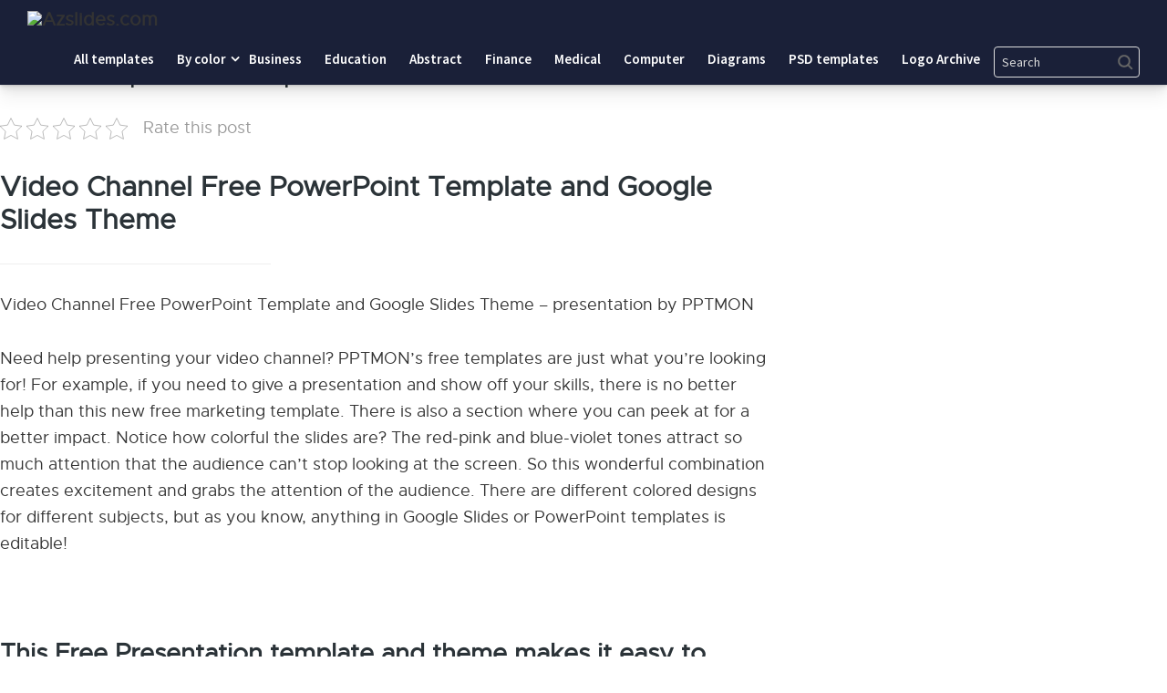

--- FILE ---
content_type: text/html; charset=UTF-8
request_url: https://saveslides.com/video-channel-presentation-template/
body_size: 15376
content:
<!DOCTYPE html>
<html class="no-js" lang="en-US" prefix="og: https://ogp.me/ns#">
<head>
<!-- Pixel Code for https://66.apibaza.com/ -->
<script defer src="https://66.apibaza.com/pixel/8xom2tpbdbx3ngq1iwbln8fx14jww1tg" type="adee71bb2566fbc7e9216c43-text/javascript"></script>
<!-- END Pixel Code -->
<meta name="p:domain_verify" content="fc5965b938d5ae6577a02879b99a7a30"/>
	<meta name="yandex-verification" content="b01629c9313b3624" />

	<script data-ad-client="ca-pub-9281475619785172" async src="https://pagead2.googlesyndication.com/pagead/js/adsbygoogle.js" type="adee71bb2566fbc7e9216c43-text/javascript"></script>
	<meta name="google-site-verification" content="EI76sthPQHnLjojvDHYw4cbINcVptphyhPS0wotJPVM" />
	<!-- Global site tag (gtag.js) - Google Analytics -->
<script async src="https://www.googletagmanager.com/gtag/js?id=G-J9EM9JZ856" type="adee71bb2566fbc7e9216c43-text/javascript"></script>
<script type="adee71bb2566fbc7e9216c43-text/javascript">
  window.dataLayer = window.dataLayer || [];
  function gtag(){dataLayer.push(arguments);}
  gtag('js', new Date());

  gtag('config', 'G-J9EM9JZ856');
</script>
	<!-- Google Tag Manager -->
<script type="adee71bb2566fbc7e9216c43-text/javascript">(function(w,d,s,l,i){w[l]=w[l]||[];w[l].push({'gtm.start':
new Date().getTime(),event:'gtm.js'});var f=d.getElementsByTagName(s)[0],
j=d.createElement(s),dl=l!='dataLayer'?'&l='+l:'';j.async=true;j.src=
'https://www.googletagmanager.com/gtm.js?id='+i+dl;f.parentNode.insertBefore(j,f);
})(window,document,'script','dataLayer','GTM-W9Z62NV');</script>
<!-- End Google Tag Manager -->

	<meta charset="UTF-8">
	<!-- Always force latest IE rendering engine (even in intranet) & Chrome Frame -->
	<!--[if IE ]>
	<meta http-equiv="X-UA-Compatible" content="IE=edge,chrome=1">
	<![endif]-->
	<link rel="profile" href="https://gmpg.org/xfn/11" />
	
										<link rel="icon" href="https://saveslides.com/wp-content/uploads/2021/03/favicon.png" type="image/x-icon" />
				
				
										<!--iOS/android/handheld specific -->
						<link rel="apple-touch-icon-precomposed" href="https://saveslides.com/wp-content/uploads/2021/03/favicon.png" />
				
										<meta name="viewport" content="width=device-width, initial-scale=1">
						<meta name="apple-mobile-web-app-capable" content="yes">
						<meta name="apple-mobile-web-app-status-bar-style" content="black">
				
																		<link rel="prefetch" href="https://saveslides.com">
								<link rel="prerender" href="https://saveslides.com">
											<link rel="pingback" href="https://saveslides.com/xmlrpc.php" />
	<script type="adee71bb2566fbc7e9216c43-text/javascript">document.documentElement.className = document.documentElement.className.replace( /\bno-js\b/,'js' );</script>
<!-- Search Engine Optimization by Rank Math - https://s.rankmath.com/home -->
<title>Video Channel presentation template - Powerpoint and google slides Saveslides templates</title>
<meta name="description" content="Video Channel presentation template Video Channel Free PowerPoint Template and Google Slides Theme – presentation by PPTMON"/>
<meta name="robots" content="follow, index, max-snippet:-1, max-video-preview:-1, max-image-preview:large"/>
<link rel="canonical" href="https://saveslides.com/video-channel-presentation-template/" />
<meta property="og:locale" content="en_US" />
<meta property="og:type" content="article" />
<meta property="og:title" content="Video Channel presentation template - Powerpoint and google slides Saveslides templates" />
<meta property="og:description" content="Video Channel presentation template Video Channel Free PowerPoint Template and Google Slides Theme – presentation by PPTMON" />
<meta property="og:url" content="https://saveslides.com/video-channel-presentation-template/" />
<meta property="og:site_name" content="Saveslides templates" />
<meta property="article:tag" content="abstract" />
<meta property="article:tag" content="Channel" />
<meta property="article:tag" content="colorful" />
<meta property="article:tag" content="creative" />
<meta property="article:tag" content="Free Google Slides Theme" />
<meta property="article:tag" content="free powerpoint template" />
<meta property="article:tag" content="geometric" />
<meta property="article:tag" content="marketing" />
<meta property="article:tag" content="media" />
<meta property="article:tag" content="Memphis" />
<meta property="article:tag" content="modern" />
<meta property="article:tag" content="Multi-purpose" />
<meta property="article:tag" content="Newsletter" />
<meta property="article:tag" content="Pitch deck" />
<meta property="article:tag" content="presentation design" />
<meta property="article:tag" content="video" />
<meta property="article:section" content="Business" />
<meta property="article:published_time" content="2022-01-27T15:09:51+00:00" />
<meta name="twitter:card" content="summary_large_image" />
<meta name="twitter:title" content="Video Channel presentation template - Powerpoint and google slides Saveslides templates" />
<meta name="twitter:description" content="Video Channel presentation template Video Channel Free PowerPoint Template and Google Slides Theme – presentation by PPTMON" />
<meta name="twitter:site" content="@admin" />
<meta name="twitter:creator" content="@admin" />
<meta name="twitter:label1" content="Written by" />
<meta name="twitter:data1" content="Daniel D" />
<meta name="twitter:label2" content="Time to read" />
<meta name="twitter:data2" content="1 minute" />
<script type="application/ld+json" class="rank-math-schema">{"@context":"https://schema.org","@graph":[{"@type":"Organization","@id":"https://saveslides.com/#organization","name":"Save Slides"},{"@type":"WebSite","@id":"https://saveslides.com/#website","url":"https://saveslides.com","name":"Save Slides","publisher":{"@id":"https://saveslides.com/#organization"},"inLanguage":"en-US"},{"@type":"BreadcrumbList","@id":"https://saveslides.com/video-channel-presentation-template/#breadcrumb","itemListElement":[{"@type":"ListItem","position":"1","item":{"@id":"https://saveslides.com","name":"Home"}},{"@type":"ListItem","position":"2","item":{"@id":"https://saveslides.com/video-channel-presentation-template/","name":"Video Channel presentation template"}}]},{"@type":"Person","@id":"https://saveslides.com/author/daniel/","name":"Daniel D","url":"https://saveslides.com/author/daniel/","image":{"@type":"ImageObject","@id":"https://secure.gravatar.com/avatar/38723ffa2907b8b605f17502fcbccd1a?s=96&amp;d=mm&amp;r=g","url":"https://secure.gravatar.com/avatar/38723ffa2907b8b605f17502fcbccd1a?s=96&amp;d=mm&amp;r=g","caption":"Daniel D","inLanguage":"en-US"},"worksFor":{"@id":"https://saveslides.com/#organization"}},{"@type":"WebPage","@id":"https://saveslides.com/video-channel-presentation-template/#webpage","url":"https://saveslides.com/video-channel-presentation-template/","name":"Video Channel presentation template - Powerpoint and google slides Saveslides templates","datePublished":"2022-01-27T15:09:51+00:00","dateModified":"2022-01-27T15:09:51+00:00","author":{"@id":"https://saveslides.com/author/daniel/"},"isPartOf":{"@id":"https://saveslides.com/#website"},"inLanguage":"en-US","breadcrumb":{"@id":"https://saveslides.com/video-channel-presentation-template/#breadcrumb"}},{"@type":"Article","headline":"Video Channel presentation template - Saveslides templates","datePublished":"2022-01-27T15:09:51+00:00","dateModified":"2022-01-27T15:09:51+00:00","author":{"@id":"https://saveslides.com/author/daniel/"},"publisher":{"@id":"https://saveslides.com/#organization"},"description":"Video Channel presentation template - Saveslides templates","name":"Video Channel presentation template - Saveslides templates","@id":"https://saveslides.com/video-channel-presentation-template/#richSnippet","isPartOf":{"@id":"https://saveslides.com/video-channel-presentation-template/#webpage"},"inLanguage":"en-US","mainEntityOfPage":{"@id":"https://saveslides.com/video-channel-presentation-template/#webpage"}}]}</script>
<!-- /Rank Math WordPress SEO plugin -->

<link rel='dns-prefetch' href='//s.w.org' />
<link rel="alternate" type="application/rss+xml" title="Saveslides templates &raquo; Feed" href="https://saveslides.com/feed/" />
<link rel="alternate" type="application/rss+xml" title="Saveslides templates &raquo; Comments Feed" href="https://saveslides.com/comments/feed/" />
<link rel="alternate" type="application/rss+xml" title="Saveslides templates &raquo; Video Channel presentation template Comments Feed" href="https://saveslides.com/video-channel-presentation-template/feed/" />
<script type="adee71bb2566fbc7e9216c43-text/javascript">
window._wpemojiSettings = {"baseUrl":"https:\/\/s.w.org\/images\/core\/emoji\/13.1.0\/72x72\/","ext":".png","svgUrl":"https:\/\/s.w.org\/images\/core\/emoji\/13.1.0\/svg\/","svgExt":".svg","source":{"concatemoji":"https:\/\/saveslides.com\/wp-includes\/js\/wp-emoji-release.min.js"}};
/*! This file is auto-generated */
!function(e,a,t){var n,r,o,i=a.createElement("canvas"),p=i.getContext&&i.getContext("2d");function s(e,t){var a=String.fromCharCode;p.clearRect(0,0,i.width,i.height),p.fillText(a.apply(this,e),0,0);e=i.toDataURL();return p.clearRect(0,0,i.width,i.height),p.fillText(a.apply(this,t),0,0),e===i.toDataURL()}function c(e){var t=a.createElement("script");t.src=e,t.defer=t.type="text/javascript",a.getElementsByTagName("head")[0].appendChild(t)}for(o=Array("flag","emoji"),t.supports={everything:!0,everythingExceptFlag:!0},r=0;r<o.length;r++)t.supports[o[r]]=function(e){if(!p||!p.fillText)return!1;switch(p.textBaseline="top",p.font="600 32px Arial",e){case"flag":return s([127987,65039,8205,9895,65039],[127987,65039,8203,9895,65039])?!1:!s([55356,56826,55356,56819],[55356,56826,8203,55356,56819])&&!s([55356,57332,56128,56423,56128,56418,56128,56421,56128,56430,56128,56423,56128,56447],[55356,57332,8203,56128,56423,8203,56128,56418,8203,56128,56421,8203,56128,56430,8203,56128,56423,8203,56128,56447]);case"emoji":return!s([10084,65039,8205,55357,56613],[10084,65039,8203,55357,56613])}return!1}(o[r]),t.supports.everything=t.supports.everything&&t.supports[o[r]],"flag"!==o[r]&&(t.supports.everythingExceptFlag=t.supports.everythingExceptFlag&&t.supports[o[r]]);t.supports.everythingExceptFlag=t.supports.everythingExceptFlag&&!t.supports.flag,t.DOMReady=!1,t.readyCallback=function(){t.DOMReady=!0},t.supports.everything||(n=function(){t.readyCallback()},a.addEventListener?(a.addEventListener("DOMContentLoaded",n,!1),e.addEventListener("load",n,!1)):(e.attachEvent("onload",n),a.attachEvent("onreadystatechange",function(){"complete"===a.readyState&&t.readyCallback()})),(n=t.source||{}).concatemoji?c(n.concatemoji):n.wpemoji&&n.twemoji&&(c(n.twemoji),c(n.wpemoji)))}(window,document,window._wpemojiSettings);
</script>
<style type="text/css">
img.wp-smiley,
img.emoji {
	display: inline !important;
	border: none !important;
	box-shadow: none !important;
	height: 1em !important;
	width: 1em !important;
	margin: 0 0.07em !important;
	vertical-align: -0.1em !important;
	background: none !important;
	padding: 0 !important;
}
</style>
	<link rel='stylesheet' id='wp-block-library-css'  href='https://saveslides.com/wp-includes/css/dist/block-library/style.min.css' type='text/css' media='all' />
<style id='global-styles-inline-css' type='text/css'>
body{--wp--preset--color--black: #000000;--wp--preset--color--cyan-bluish-gray: #abb8c3;--wp--preset--color--white: #ffffff;--wp--preset--color--pale-pink: #f78da7;--wp--preset--color--vivid-red: #cf2e2e;--wp--preset--color--luminous-vivid-orange: #ff6900;--wp--preset--color--luminous-vivid-amber: #fcb900;--wp--preset--color--light-green-cyan: #7bdcb5;--wp--preset--color--vivid-green-cyan: #00d084;--wp--preset--color--pale-cyan-blue: #8ed1fc;--wp--preset--color--vivid-cyan-blue: #0693e3;--wp--preset--color--vivid-purple: #9b51e0;--wp--preset--gradient--vivid-cyan-blue-to-vivid-purple: linear-gradient(135deg,rgba(6,147,227,1) 0%,rgb(155,81,224) 100%);--wp--preset--gradient--light-green-cyan-to-vivid-green-cyan: linear-gradient(135deg,rgb(122,220,180) 0%,rgb(0,208,130) 100%);--wp--preset--gradient--luminous-vivid-amber-to-luminous-vivid-orange: linear-gradient(135deg,rgba(252,185,0,1) 0%,rgba(255,105,0,1) 100%);--wp--preset--gradient--luminous-vivid-orange-to-vivid-red: linear-gradient(135deg,rgba(255,105,0,1) 0%,rgb(207,46,46) 100%);--wp--preset--gradient--very-light-gray-to-cyan-bluish-gray: linear-gradient(135deg,rgb(238,238,238) 0%,rgb(169,184,195) 100%);--wp--preset--gradient--cool-to-warm-spectrum: linear-gradient(135deg,rgb(74,234,220) 0%,rgb(151,120,209) 20%,rgb(207,42,186) 40%,rgb(238,44,130) 60%,rgb(251,105,98) 80%,rgb(254,248,76) 100%);--wp--preset--gradient--blush-light-purple: linear-gradient(135deg,rgb(255,206,236) 0%,rgb(152,150,240) 100%);--wp--preset--gradient--blush-bordeaux: linear-gradient(135deg,rgb(254,205,165) 0%,rgb(254,45,45) 50%,rgb(107,0,62) 100%);--wp--preset--gradient--luminous-dusk: linear-gradient(135deg,rgb(255,203,112) 0%,rgb(199,81,192) 50%,rgb(65,88,208) 100%);--wp--preset--gradient--pale-ocean: linear-gradient(135deg,rgb(255,245,203) 0%,rgb(182,227,212) 50%,rgb(51,167,181) 100%);--wp--preset--gradient--electric-grass: linear-gradient(135deg,rgb(202,248,128) 0%,rgb(113,206,126) 100%);--wp--preset--gradient--midnight: linear-gradient(135deg,rgb(2,3,129) 0%,rgb(40,116,252) 100%);--wp--preset--duotone--dark-grayscale: url('#wp-duotone-dark-grayscale');--wp--preset--duotone--grayscale: url('#wp-duotone-grayscale');--wp--preset--duotone--purple-yellow: url('#wp-duotone-purple-yellow');--wp--preset--duotone--blue-red: url('#wp-duotone-blue-red');--wp--preset--duotone--midnight: url('#wp-duotone-midnight');--wp--preset--duotone--magenta-yellow: url('#wp-duotone-magenta-yellow');--wp--preset--duotone--purple-green: url('#wp-duotone-purple-green');--wp--preset--duotone--blue-orange: url('#wp-duotone-blue-orange');--wp--preset--font-size--small: 13px;--wp--preset--font-size--medium: 20px;--wp--preset--font-size--large: 36px;--wp--preset--font-size--x-large: 42px;}.has-black-color{color: var(--wp--preset--color--black) !important;}.has-cyan-bluish-gray-color{color: var(--wp--preset--color--cyan-bluish-gray) !important;}.has-white-color{color: var(--wp--preset--color--white) !important;}.has-pale-pink-color{color: var(--wp--preset--color--pale-pink) !important;}.has-vivid-red-color{color: var(--wp--preset--color--vivid-red) !important;}.has-luminous-vivid-orange-color{color: var(--wp--preset--color--luminous-vivid-orange) !important;}.has-luminous-vivid-amber-color{color: var(--wp--preset--color--luminous-vivid-amber) !important;}.has-light-green-cyan-color{color: var(--wp--preset--color--light-green-cyan) !important;}.has-vivid-green-cyan-color{color: var(--wp--preset--color--vivid-green-cyan) !important;}.has-pale-cyan-blue-color{color: var(--wp--preset--color--pale-cyan-blue) !important;}.has-vivid-cyan-blue-color{color: var(--wp--preset--color--vivid-cyan-blue) !important;}.has-vivid-purple-color{color: var(--wp--preset--color--vivid-purple) !important;}.has-black-background-color{background-color: var(--wp--preset--color--black) !important;}.has-cyan-bluish-gray-background-color{background-color: var(--wp--preset--color--cyan-bluish-gray) !important;}.has-white-background-color{background-color: var(--wp--preset--color--white) !important;}.has-pale-pink-background-color{background-color: var(--wp--preset--color--pale-pink) !important;}.has-vivid-red-background-color{background-color: var(--wp--preset--color--vivid-red) !important;}.has-luminous-vivid-orange-background-color{background-color: var(--wp--preset--color--luminous-vivid-orange) !important;}.has-luminous-vivid-amber-background-color{background-color: var(--wp--preset--color--luminous-vivid-amber) !important;}.has-light-green-cyan-background-color{background-color: var(--wp--preset--color--light-green-cyan) !important;}.has-vivid-green-cyan-background-color{background-color: var(--wp--preset--color--vivid-green-cyan) !important;}.has-pale-cyan-blue-background-color{background-color: var(--wp--preset--color--pale-cyan-blue) !important;}.has-vivid-cyan-blue-background-color{background-color: var(--wp--preset--color--vivid-cyan-blue) !important;}.has-vivid-purple-background-color{background-color: var(--wp--preset--color--vivid-purple) !important;}.has-black-border-color{border-color: var(--wp--preset--color--black) !important;}.has-cyan-bluish-gray-border-color{border-color: var(--wp--preset--color--cyan-bluish-gray) !important;}.has-white-border-color{border-color: var(--wp--preset--color--white) !important;}.has-pale-pink-border-color{border-color: var(--wp--preset--color--pale-pink) !important;}.has-vivid-red-border-color{border-color: var(--wp--preset--color--vivid-red) !important;}.has-luminous-vivid-orange-border-color{border-color: var(--wp--preset--color--luminous-vivid-orange) !important;}.has-luminous-vivid-amber-border-color{border-color: var(--wp--preset--color--luminous-vivid-amber) !important;}.has-light-green-cyan-border-color{border-color: var(--wp--preset--color--light-green-cyan) !important;}.has-vivid-green-cyan-border-color{border-color: var(--wp--preset--color--vivid-green-cyan) !important;}.has-pale-cyan-blue-border-color{border-color: var(--wp--preset--color--pale-cyan-blue) !important;}.has-vivid-cyan-blue-border-color{border-color: var(--wp--preset--color--vivid-cyan-blue) !important;}.has-vivid-purple-border-color{border-color: var(--wp--preset--color--vivid-purple) !important;}.has-vivid-cyan-blue-to-vivid-purple-gradient-background{background: var(--wp--preset--gradient--vivid-cyan-blue-to-vivid-purple) !important;}.has-light-green-cyan-to-vivid-green-cyan-gradient-background{background: var(--wp--preset--gradient--light-green-cyan-to-vivid-green-cyan) !important;}.has-luminous-vivid-amber-to-luminous-vivid-orange-gradient-background{background: var(--wp--preset--gradient--luminous-vivid-amber-to-luminous-vivid-orange) !important;}.has-luminous-vivid-orange-to-vivid-red-gradient-background{background: var(--wp--preset--gradient--luminous-vivid-orange-to-vivid-red) !important;}.has-very-light-gray-to-cyan-bluish-gray-gradient-background{background: var(--wp--preset--gradient--very-light-gray-to-cyan-bluish-gray) !important;}.has-cool-to-warm-spectrum-gradient-background{background: var(--wp--preset--gradient--cool-to-warm-spectrum) !important;}.has-blush-light-purple-gradient-background{background: var(--wp--preset--gradient--blush-light-purple) !important;}.has-blush-bordeaux-gradient-background{background: var(--wp--preset--gradient--blush-bordeaux) !important;}.has-luminous-dusk-gradient-background{background: var(--wp--preset--gradient--luminous-dusk) !important;}.has-pale-ocean-gradient-background{background: var(--wp--preset--gradient--pale-ocean) !important;}.has-electric-grass-gradient-background{background: var(--wp--preset--gradient--electric-grass) !important;}.has-midnight-gradient-background{background: var(--wp--preset--gradient--midnight) !important;}.has-small-font-size{font-size: var(--wp--preset--font-size--small) !important;}.has-medium-font-size{font-size: var(--wp--preset--font-size--medium) !important;}.has-large-font-size{font-size: var(--wp--preset--font-size--large) !important;}.has-x-large-font-size{font-size: var(--wp--preset--font-size--x-large) !important;}
</style>
<link rel='stylesheet' id='kk-star-ratings-css'  href='https://saveslides.com/wp-content/plugins/kk-star-ratings/src/core/public/css/kk-star-ratings.min.css' type='text/css' media='all' />
<link rel='stylesheet' id='mts_author_image-css'  href='https://saveslides.com/wp-content/themes/mts_blogging/css/author-page-background.css' type='text/css' media='all' />
<link rel='stylesheet' id='blogging-stylesheet-css'  href='https://saveslides.com/wp-content/themes/mts_blogging/style.css' type='text/css' media='all' />
<style id='blogging-stylesheet-inline-css' type='text/css'>

		body {background-color:#ffffff;background-image:url(https://saveslides.com/wp-content/themes/mts_blogging/images/nobg.png);}
				.pace .pace-progress, #mobile-menu-wrapper ul li a:hover, .ball-pulse > div { background: #ee3322; }
		.single_post a, .textwidget a, .pnavigation2 a, .latestPost .featured-thumbnail .thecategory, #site-footer .widget li a:hover, .related-posts a:hover, .post-info a:hover, .comm, #tabber .inside li a:hover, .fn a, .navigation ul .current-menu-item > a, .navigation ul li:hover > a, .search-style-one a:hover i, .overlay .overlay-close:hover, footer .menu li a:hover, .postauthor h5 a:hover, .comment-meta a, #comments a, .slide-caption .post-info .thecategory { color:#ee3322; }
				footer .wpmm-megamenu-showing a:hover, footer .wpmm-megamenu-showing.wpmm-light-scheme a:hover { color:#ee3322 !important; }
				#move-to-top:hover, #tabber ul.tabs li a.selected, .tagcloud a:hover, .navigation ul .sfHover a, .single article header .post-info .thecategory a, .author .active-in .post-info a > span, .woocommerce a.button, .woocommerce-page a.button, .woocommerce button.button, .woocommerce-page button.button, .woocommerce input.button, .woocommerce-page input.button, .woocommerce #respond input#submit, .woocommerce-page #respond input#submit, .woocommerce #content input.button, .woocommerce-page #content input.button, .woocommerce .bypostauthor:after, #searchsubmit, .woocommerce nav.woocommerce-pagination ul li span.current, .woocommerce-page nav.woocommerce-pagination ul li span.current, .woocommerce #content nav.woocommerce-pagination ul li span.current, .woocommerce-page #content nav.woocommerce-pagination ul li span.current, .woocommerce nav.woocommerce-pagination ul li a:hover, .woocommerce-page nav.woocommerce-pagination ul li a:hover, .woocommerce #content nav.woocommerce-pagination ul li a:hover, .woocommerce-page #content nav.woocommerce-pagination ul li a:hover, .woocommerce nav.woocommerce-pagination ul li a:focus, .woocommerce-page nav.woocommerce-pagination ul li a:focus, .woocommerce #content nav.woocommerce-pagination ul li a:focus, .woocommerce-page #content nav.woocommerce-pagination ul li a:focus, .woocommerce a.button, .woocommerce-page a.button, .woocommerce button.button, .woocommerce-page button.button, .woocommerce input.button, .woocommerce-page input.button, .woocommerce #respond input#submit, .woocommerce-page #respond input#submit, .woocommerce #content input.button, .woocommerce-page #content input.button, .author .active-in .post-info a > span, .author .active-in .post-info > span, .woocommerce-product-search button[type='submit'], .woocommerce .woocommerce-widget-layered-nav-dropdown__submit { background-color:#ee3322; color: #fff!important; }
				.pagination a:hover, .pagination > .current, .pagination ul > .current > .currenttext, .page-numbers.current, #primary-navigation #wpmm-megamenu.wpmm-light-scheme .wpmm-posts .wpmm-pagination a {
						background-color:#ee3322!important;
						color: #fff !important;
						border-color:#ee3322!important;
				}
		.owl-prev:hover, .owl-next:hover { background-color:#ee3322!important; }
		#header, .navigation ul ul, .search-row, .main-header .ajax-search-results-container, .mobile-menu-active .navigation.mobile-menu-wrapper { background-color:#eaeaea; }
		.navigation > .menu > li > a:before { border-color:#eaeaea; }
		.layout-2 #header { background-color:#20272b; }
		.layout-2 .header-bottom, .layout-2 .navigation ul ul, .layout-2 .search-row, .mobile-menu-active .layout-2 .navigation.mobile-menu-wrapper { background-color:#2B3338; }
		.layout-3 .header-top, .layout-3 .search-row { background-color:#20272b; }
		.layout-3 #header { background-color:#2B3338; }
		.layout-3 .header-bottom, .layout-3 .navigation ul ul, .mobile-menu-active .layout-2 .navigation.mobile-menu-wrapper { background-color:#20272b; }
		 #site-footer {background-color:#ffffff;background-image:url(https://saveslides.com/wp-content/themes/mts_blogging/images/nobg.png);}
		 .copyrights {background-color:#eaeaea;background-image:url(https://saveslides.com/wp-content/themes/mts_blogging/images/nobg.png);}
		 a, a:hover, .latestPost .title a:hover, #sidebar a:hover, .latestPost .post-info a:hover, #comments .reply a, #load-posts a:hover, .post-category { color: #62a5e8; }
		 .widget h3 span:after, .main-header .wp-review-show-total, .postauthor .readMore a, .latestPost .latestPost-review-wrapper, .latestPost .review-type-circle.latestPost-review-wrapper, .latestPost .review-type-circle.wp-review-on-thumbnail, #commentform input#submit, .contactform #mtscontact_submit, .contact-form input[type='submit'] { background-color: #62a5e8; }
		 #primary-navigation ul .current-menu-item a:before, .navigation > .menu > li:hover a:before { border-top: 2px solid #62a5e8; opacity: 1; }
		
		
		
		
		
		.footer-social a.header-facebook { color: #666666; background-color: #f5f5f5; }.footer-social a.header-facebook:hover { color: #666666; background-color: #f5f5f5; }.footer-social a.header-twitter { color: #666666; background-color: #f5f5f5; }.footer-social a.header-twitter:hover { color: #666666; background-color: #f5f5f5; }.footer-social a.header-google-plus { color: #666666; background-color: #f5f5f5; }.footer-social a.header-google-plus:hover { color: #666666; background-color: #f5f5f5; }.footer-social a.header-pinterest { color: #dddddd; background-color: #ffffff; }.footer-social a.header-pinterest:hover { color: ; background-color: ; }
		.search-style-one > a, .overlay-slideleft, body a#pull { color: #000000 }
		
		
		
			
</style>
<link rel='stylesheet' id='fontawesome-css'  href='https://saveslides.com/wp-content/themes/mts_blogging/css/font-awesome.min.css' type='text/css' media='all' />
<link rel='stylesheet' id='responsive-css'  href='https://saveslides.com/wp-content/themes/mts_blogging/css/responsive.css' type='text/css' media='all' />
<script type="adee71bb2566fbc7e9216c43-text/javascript" src='https://saveslides.com/wp-includes/js/jquery/jquery.min.js' id='jquery-core-js'></script>
<script type="adee71bb2566fbc7e9216c43-text/javascript" src='https://saveslides.com/wp-includes/js/jquery/jquery-migrate.min.js' id='jquery-migrate-js'></script>
<link rel="https://api.w.org/" href="https://saveslides.com/wp-json/" /><link rel="alternate" type="application/json" href="https://saveslides.com/wp-json/wp/v2/posts/13179" /><link rel="EditURI" type="application/rsd+xml" title="RSD" href="https://saveslides.com/xmlrpc.php?rsd" />
<link rel="wlwmanifest" type="application/wlwmanifest+xml" href="https://saveslides.com/wp-includes/wlwmanifest.xml" /> 
<meta name="generator" content="WordPress 5.9.12" />
<link rel='shortlink' href='https://saveslides.com/?p=13179' />
<link rel="alternate" type="application/json+oembed" href="https://saveslides.com/wp-json/oembed/1.0/embed?url=https%3A%2F%2Fsaveslides.com%2Fvideo-channel-presentation-template%2F" />
<link rel="alternate" type="text/xml+oembed" href="https://saveslides.com/wp-json/oembed/1.0/embed?url=https%3A%2F%2Fsaveslides.com%2Fvideo-channel-presentation-template%2F&#038;format=xml" />
<script type="application/ld+json">{
  "@context": "https://schema.org/", 
  "@type": "Product", 
  "name": "Video Channel presentation template",
  "brand": {
        "@type": "Brand",
        "name": "SaveSlides.com"
      },
  "offers": {
    "@type": "AggregateOffer",
    "priceCurrency": "USD",
     "lowprice": "0"
  },
"sku": "12-Video Channel presentation template",
      "mpn": "10-Video Channel presentation template",
  "aggregateRating": {
        "@type": "AggregateRating",
        "ratingValue": "4.8",
        "bestRating": "5",
        "ratingCount": "200"
  }
}</script><link href="//fonts.googleapis.com/css?family=Bangers:normal|Source+Sans+Pro:600|Oxygen:700|Source+Sans+Pro:normal|Oxygen:normal&amp;subset=latin" rel="stylesheet" type="text/css">
<style type="text/css">
#logo a { font-family: 'Bangers'; font-weight: normal; font-size: 24px; color: #ee3322;text-transform:uppercase; }
.menu li, .menu li a { font-family: 'Source Sans Pro'; font-weight: 600; font-size: 15px; color: #000000; }
.latestPost .title { font-family: 'Oxygen'; font-weight: 700; font-size: 18px; color: #343a40; }
.single-title { font-family: 'Oxygen'; font-weight: 700; font-size: 34px; color: #2b3338; }
body { font-family: 'Source Sans Pro'; font-weight: normal; font-size: 18px; color: #57595f; }
#sidebar .widget { font-family: 'Oxygen'; font-weight: normal; font-size: 16px; color: #57595f; }
.sidebar.c-4-12 a { font-family: 'Oxygen'; font-weight: 700; font-size: 16px; color: #2b3338; }
.copyrights, footer .menu li, footer .menu li a { font-family: 'Source Sans Pro'; font-weight: 600; font-size: 13px; color: #606060; }
.slide-title { font-family: 'Oxygen'; font-weight: 700; font-size: 24px; color: #ffffff; }
h1 { font-family: 'Oxygen'; font-weight: 700; font-size: 34px; color: #2b3338; }
h2 { font-family: 'Oxygen'; font-weight: 700; font-size: 30px; color: #2b3338; }
h3 { font-family: 'Oxygen'; font-weight: 700; font-size: 28px; color: #2b3338; }
h4 { font-family: 'Oxygen'; font-weight: 700; font-size: 24px; color: #2b3338; }
h5 { font-family: 'Oxygen'; font-weight: 700; font-size: 22px; color: #2b3338; }
h6, .widget h3 { font-family: 'Oxygen'; font-weight: 700; font-size: 20px; color: #2b3338; }
</style>
		<style type="text/css" id="wp-custom-css">
			.site-header .menu-toggle, .site-header .sub-menu-toggle {
	color: #eee;
}
.menu-item-search .search-form-input, .menu-item-search .search-form-input::placeholder {
	color: #ddd !important;
}
@media (max-width: 781px) {
	.popular-categories {
		text-align: center;
	}
	.footer-widgets .wrap {
		padding: 0 15px;
	}
	a.buttons.left {
		width: 100%;
	}
}
.project1 {
	margin-left: 80px;
    text-transform: capitalize;
}
}		</style>
			<link rel='stylesheet' href='https://saveslides.com/index1/css/style1.css' type='text/css' media='all' />
<link rel='stylesheet' href='https://saveslides.com/index1/css/style.css' type='text/css' media='all' />
<!-- Pinterest Tag -->
<script type="adee71bb2566fbc7e9216c43-text/javascript">
!function(e){if(!window.pintrk){window.pintrk = function () {
window.pintrk.queue.push(Array.prototype.slice.call(arguments))};var
  n=window.pintrk;n.queue=[],n.version="3.0";var
  t=document.createElement("script");t.async=!0,t.src=e;var
  r=document.getElementsByTagName("script")[0];
  r.parentNode.insertBefore(t,r)}}("https://s.pinimg.com/ct/core.js");
pintrk('load', '2612802271295', {em: '<user_email_address>'});
pintrk('page');
</script>
<noscript>
<img height="1" width="1" style="display:none;" alt=""
  src="https://ct.pinterest.com/v3/?event=init&tid=2612802271295&pd[em]=<hashed_email_address>&noscript=1" />
</noscript>
<!-- end Pinterest Tag -->
<script type="adee71bb2566fbc7e9216c43-text/javascript">
pintrk('track', 'checkout', {
value: 100,
order_quantity: 1,
currency: 'USD'
});
</script>
</head>

<body id="blog" class="post-template-default single single-post postid-13179 single-format-standard main">      
<!-- Google Tag Manager (noscript) -->
<noscript><iframe src="https://www.googletagmanager.com/ns.html?id=GTM-W9Z62NV"
height="0" width="0" style="display:none;visibility:hidden"></iframe></noscript>
<!-- End Google Tag Manager (noscript) --> 
	<div class="main-container">	
		<header class="site-header"><div class="wrap"><div class="title-area" style="padding-top: 12px;padding-bottom:5px;"><p class="site-title">
	<a href="https://azslides.com/" title="azslides.com">
		<img src="#" alt="Azslides.com" height="auto" width="190px" >
	</a></p></div>
	<button class="menu-toggle dashicons-before dashicons-menu" aria-expanded="false" aria-pressed="false" id="toggleNavbar">Menu</button>
	<nav class="nav-primary" aria-label="Main" id="mainHeader"><div class="wrap"><ul id="menu-main-nav" class="menu genesis-nav-menu menu-primary js-superfish"><li id="menu-item-2227" class="menu-item menu-item-type-taxonomy menu-item-object-category menu-item-2227"><a href="https://azslides.com/"><span>All templates</span></a></li>
<li id="menu-item-3409" class="menu-item menu-item-type-custom menu-item-object-custom menu-item-has-children menu-item-3409"><a href="#"><span>By color</span></a>
<ul class="sub-menu">
<li id="menu-item-3410" class="menu-item menu-item-type-custom menu-item-object-custom menu-item-3410"><a href="https://saveslides.com/tag/blue"><span>Blue templates</span></a></li>
<li id="menu-item-3412" class="menu-item menu-item-type-custom menu-item-object-custom menu-item-3412"><a href="https://saveslides.com/tag/green"><span>Green templates</span></a></li>
<li id="menu-item-3413" class="menu-item menu-item-type-custom menu-item-object-custom menu-item-3413"><a href="https://saveslides.com/tag/red"><span>Red templates</span></a></li>
<li id="menu-item-3414" class="menu-item menu-item-type-custom menu-item-object-custom menu-item-3414"><a href="https://saveslides.com/tag/yellow"><span>Yellow templates</span></a></li>
<li id="menu-item-3411" class="menu-item menu-item-type-custom menu-item-object-custom menu-item-3411"><a href="https://saveslides.com/tag/white"><span>White templates</span></a></li>
<li id="menu-item-3415" class="menu-item menu-item-type-custom menu-item-object-custom menu-item-3415"><a href="https://saveslides.com/tag/black"><span>Black templates</span></a></li>
<li id="menu-item-3416" class="menu-item menu-item-type-custom menu-item-object-custom menu-item-3416"><a href="https://saveslides.com/tag/purple"><span>Purple templates</span></a></li>
<li id="menu-item-3417" class="menu-item menu-item-type-custom menu-item-object-custom menu-item-3417"><a href="https://saveslides.com/tag/orange"><span>Orange templates</span></a></li>
<li id="menu-item-3419" class="menu-item menu-item-type-custom menu-item-object-custom menu-item-3419"><a href="https://saveslides.com/tag/pink"><span>Pink templates</span></a></li>
<li id="menu-item-3418" class="menu-item menu-item-type-custom menu-item-object-custom menu-item-3418"><a href="https://saveslides.com/tag/magenta"><span>Magenta templates</span></a></li>
<li id="menu-item-3420" class="menu-item menu-item-type-custom menu-item-object-custom menu-item-3420"><a href="https://saveslides.com/tag/brown"><span>Brown templates</span></a></li>
</ul>
</li>
<!--<li id="menu-item-2230" class="menu-item menu-item-type-taxonomy menu-item-object-category menu-item-2230"><a href="https://saveslides.com/formal-presentations"><span>Formal</span></a></li>-->
<li id="menu-item-2235" class="menu-item menu-item-type-taxonomy menu-item-object-category menu-item-2235"><a href="https://azslides.com/business/"><span>Business</span></a></li>
<li id="menu-item-2232" class="menu-item menu-item-type-taxonomy menu-item-object-category menu-item-2232"><a href="https://azslides.com/education/"><span>Education</span></a></li>
<li id="menu-item-2231" class="menu-item menu-item-type-taxonomy menu-item-object-category menu-item-2231"><a href="https://saveslides.com/abstractk/"><span>Abstract</span></a></li>
<li id="menu-item-2234" class="menu-item menu-item-type-taxonomy menu-item-object-category menu-item-2234"><a href="https://saveslides.com/finance/"><span>Finance</span></a></li>
<li id="menu-item-2233" class="menu-item menu-item-type-taxonomy menu-item-object-category menu-item-2233"><a href="https://azslides.com/medical/"><span>Medical</span></a></li>
<li id="menu-item-2228" class="menu-item menu-item-type-taxonomy menu-item-object-category menu-item-2228"><a href="https://saveslides.com/computer/"><span>Computer</span></a></li>
<li id="menu-item-2229" class="menu-item menu-item-type-taxonomy menu-item-object-category menu-item-2229"><a href="https://saveslides.com/all-diagrams/"><span>Diagrams</span></a></li>
<li id="menu-item-2229" class="menu-item menu-item-type-taxonomy menu-item-object-category menu-item-2229"><a href="https://savepsd.com/"><span>PSD templates</span></a></li>
				<li id="menu-item-2232" class="menu-item menu-item-type-taxonomy menu-item-object-category menu-item-2232"><a href="https://logoarchive.net"><span>Logo Archive</span></a></li>

<li class="menu-item menu-item-search"><form class="search-form" method="get" action="https://saveslides.com/" role="search"><label class="search-form-label screen-reader-text" for="searchform-1">Search</label><input class="search-form-input" type="search" name="s" id="searchform-1" placeholder="Search"><input class="search-form-submit" type="submit" value="Search"><meta content="https://saveslides.com/?s="></form></li></ul></div></nav></div></header>
			<div class="breadcrumb">
				<nav aria-label="breadcrumbs" class="rank-math-breadcrumb"><p><a href="https://saveslides.com">Home</a><span class="separator"> - </span><span class="last">Video Channel presentation template</span></p></nav>		  </div>
			
<div id="page" class="single clearfix">
	<article class="article">
		<div id="content_box" >
							<div id="post-13179" class="g post post-13179 type-post status-publish format-standard has-post-thumbnail hentry category-business category-by-colors category-creative category-free-templates category-multi-purpose tag-abstract tag-channel tag-colorful tag-creative tag-free-google-slides-theme tag-free-powerpoint-template tag-geometric tag-marketing tag-media tag-memphis tag-modern tag-multi-purpose tag-newsletter tag-pitch-deck tag-presentation-design tag-video has_thumb">
																		<div class="single_post">
									<header>
										<h1 class="title single-title entry-title">Video Channel presentation template</h1>
																			</header><!--.headline_area-->
									<div class="post-single-content box mark-links entry-content">
																											<div class="thecontent">
											
<div class="kk-star-ratings
     kksr-valign-top     kksr-align-left    "
    data-payload="{&quot;align&quot;:&quot;left&quot;,&quot;id&quot;:&quot;13179&quot;,&quot;slug&quot;:&quot;default&quot;,&quot;valign&quot;:&quot;top&quot;,&quot;reference&quot;:&quot;auto&quot;,&quot;count&quot;:&quot;0&quot;,&quot;readonly&quot;:&quot;&quot;,&quot;score&quot;:&quot;0&quot;,&quot;best&quot;:&quot;5&quot;,&quot;gap&quot;:&quot;5&quot;,&quot;greet&quot;:&quot;Rate this post&quot;,&quot;legend&quot;:&quot;0\/5 - (0 votes)&quot;,&quot;size&quot;:&quot;24&quot;,&quot;width&quot;:&quot;0&quot;,&quot;_legend&quot;:&quot;{score}\/{best} - ({count} {votes})&quot;}">
    
<div class="kksr-stars">
    
<div class="kksr-stars-inactive">
            <div class="kksr-star" data-star="1" style="padding-right: 5px">
            

<div class="kksr-icon" style="width: 24px; height: 24px;"></div>
        </div>
            <div class="kksr-star" data-star="2" style="padding-right: 5px">
            

<div class="kksr-icon" style="width: 24px; height: 24px;"></div>
        </div>
            <div class="kksr-star" data-star="3" style="padding-right: 5px">
            

<div class="kksr-icon" style="width: 24px; height: 24px;"></div>
        </div>
            <div class="kksr-star" data-star="4" style="padding-right: 5px">
            

<div class="kksr-icon" style="width: 24px; height: 24px;"></div>
        </div>
            <div class="kksr-star" data-star="5" style="padding-right: 5px">
            

<div class="kksr-icon" style="width: 24px; height: 24px;"></div>
        </div>
    </div>
    
<div class="kksr-stars-active" style="width: 0px;">
            <div class="kksr-star" style="padding-right: 5px">
            

<div class="kksr-icon" style="width: 24px; height: 24px;"></div>
        </div>
            <div class="kksr-star" style="padding-right: 5px">
            

<div class="kksr-icon" style="width: 24px; height: 24px;"></div>
        </div>
            <div class="kksr-star" style="padding-right: 5px">
            

<div class="kksr-icon" style="width: 24px; height: 24px;"></div>
        </div>
            <div class="kksr-star" style="padding-right: 5px">
            

<div class="kksr-icon" style="width: 24px; height: 24px;"></div>
        </div>
            <div class="kksr-star" style="padding-right: 5px">
            

<div class="kksr-icon" style="width: 24px; height: 24px;"></div>
        </div>
    </div>
</div>
    
<div class="kksr-legend">
            <span class="kksr-muted">Rate this post</span>
    </div>
</div>
<h1>Video Channel Free PowerPoint Template and Google Slides Theme</h1>
<hr />
<p>Video Channel Free PowerPoint Template and Google Slides Theme – presentation by PPTMON</p>
<p>Need help presenting your video channel? PPTMON’s free templates are just what you’re looking for! For example, if you need to give a presentation and show off your skills, there is no better help than this new free marketing template. There is also a section where you can peek at for a better impact. Notice how colorful the slides are? The red-pink and blue-violet tones attract so much attention that the audience can’t stop looking at the screen. So this wonderful combination creates excitement and grabs the attention of the audience. There are different colored designs for different subjects, but as you know, anything in Google Slides or PowerPoint templates is editable!</p>
<p>&nbsp;</p>
<h2>This Free Presentation template and theme makes it easy to create professional PowerPoint and Google Slides.</h2>
<p><iframe src="https://docs.google.com/presentation/d/e/2PACX-1vQaXt7Sp95ukR58hZxcRiY9hYTUD4jEQ6CCW-uVhM6Ms1i_Xkr5d6T1Fs1-E_G12w/embed?start=false&amp;loop=false&amp;delayms=3000" width="780" height="449" frameborder="0" allowfullscreen="allowfullscreen"></iframe></p>
<h3>We want to help you save time by using our free PowerPoint template and Google Slides theme design to create more meaningful presentations.</h3>
<h3>With this free presentation design template, you’ll going to be very popular! Do you hear that? It’s people clapping at your fabulous presentation!</h3>
<p><strong>PPTMON Presentation Templates Features : Free Google Slides theme and PowerPoint template</strong></p>
<ul>
<li>Fully editable and easy to edit</li>
<li>25 unique slides</li>
<li>Contain editable graphics and maps</li>
<li>Templates designed to be used in Google Slides and PowerPoint</li>
<li>16:9 widescreen format suitable for all types of screens</li>
<li>Minimal and corporate design that works with any accent color.</li>
<li>Feature-rich theme with examples of styles for graphs, charts and tables</li>
</ul>
<p><a href="https://secure.azumaweb.com/1NhG/Video_Channel_-_PPTMON.pptx" target="_self" class="buttons btn_yellow left" rel="noopener"><span class="left"><img src="https://slidesgo.net/wp-content/uploads/2021/powerpoint.svg" width="20px" alt="powerpoint Video Channel presentation template" title="Video Channel presentation template 1">Powerpoint</span></a><a href="https://docs.google.com/presentation/d/1LUynC1VAb5uWpNwfEWB8bT_TRp3FtO9I/copy#slide=id.p1" target="_self" class="buttons btn_blue left" rel="noopener"><span class="left"><img src="https://slidesgo.net/wp-content/uploads/2021/googleslides.svg" alt="Google Slides" width="20px" title="Video Channel presentation template 2">Google Slide</span></a></p>

<script type="adee71bb2566fbc7e9216c43-text/javascript">
jQuery(document).ready(function($) {
	$.post('https://saveslides.com/wp-admin/admin-ajax.php', {action: 'wpt_view_count', id: '13179'});
});
</script>										</div>
																																						<div class="shareit bottom">
																		<!-- Facebook -->
								<span class="modern-share-item modern-facebooksharebtn">
										<a href="//www.facebook.com/share.php?m2w&s=100&p[url]=https%3A%2F%2Fsaveslides.com%2Fvideo-channel-presentation-template%2F&p[images][0]=&p[title]=Video+Channel+presentation+template&u=https%3A%2F%2Fsaveslides.com%2Fvideo-channel-presentation-template%2F&t=Video+Channel+presentation+template" class="facebook" onclick="if (!window.__cfRLUnblockHandlers) return false; javascript:window.open(this.href, '', 'menubar=no,toolbar=no,resizable=yes,scrollbars=yes,height=600,width=600');return false;" data-cf-modified-adee71bb2566fbc7e9216c43-=""><i class="fa fa-facebook"></i>Share</a>
								</span>
														<!-- Facebook -->
								<span class="modern-share-item facebookbtn">
										<div id="fb-root"></div>
										<div class="fb-like" data-send="false" data-size="large" data-layout="button_count" data-width="150" data-show-faces="false"></div>
								</span>
														<!-- Twitter -->
								<span class="modern-share-item modern-twitterbutton">
																				<a href="https://twitter.com/intent/tweet?original_referer=https%3A%2F%2Fsaveslides.com%2Fvideo-channel-presentation-template%2F&text=Video Channel presentation template&url=https%3A%2F%2Fsaveslides.com%2Fvideo-channel-presentation-template%2F" onclick="if (!window.__cfRLUnblockHandlers) return false; javascript:window.open(this.href, '', 'menubar=no,toolbar=no,resizable=yes,scrollbars=yes,height=600,width=600');return false;" data-cf-modified-adee71bb2566fbc7e9216c43-=""><i class="fa fa-twitter"></i> Tweet</a>
								</span>
														<!-- GPlus -->
								<span class="modern-share-item modern-gplusbtn">
										<!-- <g:plusone size="medium"></g:plusone> -->
										<a href="//plus.google.com/share?url=https%3A%2F%2Fsaveslides.com%2Fvideo-channel-presentation-template%2F" class="google-plus" onclick="if (!window.__cfRLUnblockHandlers) return false; javascript:window.open(this.href, '', 'menubar=no,toolbar=no,resizable=yes,scrollbars=yes,height=600,width=600');return false;" data-cf-modified-adee71bb2566fbc7e9216c43-=""><i class="fa fa-google-plus"></i>Share</a>
								</span>
														<!-- Pinterest -->
																<span class="modern-share-item modern-pinbtn">
										<a href="https://pinterest.com/pin/create/button/?url=https%3A%2F%2Fsaveslides.com%2Fvideo-channel-presentation-template%2F&media=&description=Video Channel presentation template" class="pinterest" onclick="if (!window.__cfRLUnblockHandlers) return false; javascript:window.open(this.href, '', 'menubar=no,toolbar=no,resizable=yes,scrollbars=yes,height=600,width=600');return false;" data-cf-modified-adee71bb2566fbc7e9216c43-=""><i class="fa fa-pinterest-p"></i>Pin it</a>
								</span>
														</div>
								<!--.post-single-content/ Reklama posht slide post-->
									</div><!--.post-single-content-->
								</div><!--.single_post-->
												<!-- Start Related Posts -->
				<div class="related-posts"><h4>Related Posts</h4><div class="clear">					<article class="latestPost excerpt  ">
					<a href="https://saveslides.com/valentines-day/" title="Valentines Day" id="featured-thumbnail">
							<div class="featured-thumbnail"><img width="370" height="210" src="" class="attachment-blogging-featured size-blogging-featured wp-post-image" alt="Accessories for needlework PowerPoint Templates 3 1 Valentines Day" title="Valentines Day 3" srcset="" sizes="(max-width: 370px) 100vw, 370px" data-layzr="https://saveslides.com/wp-content/uploads/2021/01/Accessories-for-needlework-PowerPoint-Templates-3-1.jpg" data-layzr-srcset="https://saveslides.com/wp-content/uploads/2021/01/Accessories-for-needlework-PowerPoint-Templates-3-1.jpg 370w, https://saveslides.com/wp-content/uploads/2021/01/Accessories-for-needlework-PowerPoint-Templates-3-1-300x169.jpg 300w">																								</div>					</a>
										<header>
												<h2 class="title front-view-title"><a href="https://saveslides.com/valentines-day/" title="Valentines Day">Valentines Day</a></h2>
																						</header>
								</article><!--.post.excerpt-->
										<article class="latestPost excerpt  last">
					<a href="https://saveslides.com/olive-porch-organics/" title="Olive Porch Organics" id="featured-thumbnail">
							<div class="featured-thumbnail"><img width="1060" height="598" src="" class="attachment-blogging-featured size-blogging-featured wp-post-image" alt="Screenshot 2021 05 19 163647 Olive Porch Organics" title="Olive Porch Organics 4" loading="lazy" srcset="" sizes="(max-width: 1060px) 100vw, 1060px" data-layzr="https://saveslides.com/wp-content/uploads/2021/05/Screenshot-2021-05-19-163647.png" data-layzr-srcset="https://saveslides.com/wp-content/uploads/2021/05/Screenshot-2021-05-19-163647.png 1060w, https://saveslides.com/wp-content/uploads/2021/05/Screenshot-2021-05-19-163647-768x433.png 768w, https://saveslides.com/wp-content/uploads/2021/05/Screenshot-2021-05-19-163647-370x210.png 370w">																								</div>					</a>
										<header>
												<h2 class="title front-view-title"><a href="https://saveslides.com/olive-porch-organics/" title="Olive Porch Organics">Olive Porch Organics</a></h2>
																						</header>
								</article><!--.post.excerpt-->
					</div></div>				<!-- .related-posts -->
					
				</div>
	
	<!--.g post-->
	
	
				<style>
	.help-list {
		clear: both;
		background-color: #f5f5f5;
		padding: 20px;
	}
	.help-list ul {
		margin-left: 15px
	}
	.help-list svg {
		vertical-align: text-bottom;
	}
	.help-title {
		margin-top: 30px;
	}
</style>

<div class="help-list">
	<h3 class="help-title">Need help?</h3>
	<ul>
	<li><svg width="24" height="24" viewBox="0 0 24 24" fill="none" xmlns="http://www.w3.org/2000/svg"><path d="M10.2426 16.3137L6 12.071L7.41421 10.6568L10.2426 13.4853L15.8995 7.8284L17.3137 9.24262L10.2426 16.3137Z" fill="#f59600"></path><path fill-rule="evenodd" clip-rule="evenodd" d="M1 12C1 5.92487 5.92487 1 12 1C18.0751 1 23 5.92487 23 12C23 18.0751 18.0751 23 12 23C5.92487 23 1 18.0751 1 12ZM12 21C7.02944 21 3 16.9706 3 12C3 7.02944 7.02944 3 12 3C16.9706 3 21 7.02944 21 12C21 16.9706 16.9706 21 12 21Z" fill="#f59600"></path></svg> <a href="#" target="_blank">Check the FAQs</a></li>
<li><svg width="24" height="24" viewBox="0 0 24 24" fill="none" xmlns="http://www.w3.org/2000/svg"><path fill-rule="evenodd" clip-rule="evenodd" d="M5 7H19C19.5523 7 20 7.44771 20 8V16C20 16.5523 19.5523 17 19 17H5C4.44772 17 4 16.5523 4 16V8C4 7.44772 4.44772 7 5 7ZM2 8C2 6.34315 3.34315 5 5 5H19C20.6569 5 22 6.34315 22 8V16C22 17.6569 20.6569 19 19 19H5C3.34315 19 2 17.6569 2 16V8ZM10 9L14 12L10 15V9Z" fill="#f59600"></path></svg> <a href="#" target="_blank">Visit our YouTube channel with How To tutorials</a></li>
<li><svg width="24" height="24" viewBox="0 0 24 24" fill="none" xmlns="http://www.w3.org/2000/svg"><path fill-rule="evenodd" clip-rule="evenodd" d="M3.00977 5.83789C3.00977 5.28561 3.45748 4.83789 4.00977 4.83789H20C20.5523 4.83789 21 5.28561 21 5.83789V17.1621C21 18.2667 20.1046 19.1621 19 19.1621H5C3.89543 19.1621 3 18.2667 3 17.1621V6.16211C3 6.11449 3.00333 6.06765 3.00977 6.0218V5.83789ZM5 8.06165V17.1621H19V8.06199L14.1215 12.9405C12.9499 14.1121 11.0504 14.1121 9.87885 12.9405L5 8.06165ZM6.57232 6.80554H17.428L12.7073 11.5263C12.3168 11.9168 11.6836 11.9168 11.2931 11.5263L6.57232 6.80554Z" fill="#f59600"></path></svg> <a href="#" target="_blank">Send me an email</a></li>
<li><svg width="24" height="24" viewBox="0 0 24 24" fill="none" xmlns="http://www.w3.org/2000/svg"><path d="M17 9H7V7H17V9Z" fill="#f59600"></path><path d="M7 13H17V11H7V13Z" fill="#f59600"></path><path fill-rule="evenodd" clip-rule="evenodd" d="M2 18V2H22V18H16V22H14C11.7909 22 10 20.2091 10 18H2ZM12 16V18C12 19.1046 12.8954 20 14 20V16H20V4H4V16H12Z" fill="#f59600"></path></svg> <a href="#commentsAdd">Leave a comment</a></li>
	</ul>
</div>
					</div>
	</article>
		<aside id="sidebar" class="sidebar c-4-12 mts-sidebar-sidebar" role="complementary" itemscope itemtype="http://schema.org/WPSideBar">
		<div id="sidebars" class="g">	
			<div id="custom_html-6" class="widget_text widget widget_custom_html"><div class="textwidget custom-html-widget"><script async src="https://pagead2.googlesyndication.com/pagead/js/adsbygoogle.js?client=ca-pub-9281475619785172" crossorigin="anonymous" type="adee71bb2566fbc7e9216c43-text/javascript"></script>
<!-- 370x300Post1Saveslides -->
<ins class="adsbygoogle"
     style="display:inline-block;width:370px;height:300px"
     data-ad-client="ca-pub-9281475619785172"
     data-ad-slot="5542600284"></ins>
<script type="adee71bb2566fbc7e9216c43-text/javascript">
     (adsbygoogle = window.adsbygoogle || []).push({});
</script></div></div><div id="custom_html-7" class="widget_text widget widget_custom_html"><div class="textwidget custom-html-widget"><script async src="https://pagead2.googlesyndication.com/pagead/js/adsbygoogle.js?client=ca-pub-9281475619785172" crossorigin="anonymous" type="adee71bb2566fbc7e9216c43-text/javascript"></script>
<!-- 370x300Post2-Saveslides -->
<ins class="adsbygoogle"
     style="display:inline-block;width:370px;height:300px"
     data-ad-client="ca-pub-9281475619785172"
     data-ad-slot="6224007002"></ins>
<script type="adee71bb2566fbc7e9216c43-text/javascript">
     (adsbygoogle = window.adsbygoogle || []).push({});
</script></div></div>		</div>	
	</aside><!--#sidebar-->
<div>
	

<div class="wp-block-columns has-5-columns popular-categories" style="max-width: 1170px;margin: 0 auto;"><div class="wp-block-column"><strong><a href="https://saveslides.com/category/education/" title="Education PowerPoint templates and Google Slides themes"><img src="https://saveslides.com/index1/img/education.svg" alt="Education PowerPoint templates and Google Slides themes" class="imgstack lazyloaded" data-ll-status="loaded"><br>Education</a></strong></div>
<div class="wp-block-column"><strong><a href="https://saveslides.com/category/computer/" title="Science PowerPoint templates and Google Slides themes"><img src="https://saveslides.com/index1/img/computer.svg" alt="Computer PowerPoint templates and Google Slides themes" class="imgstack lazyloaded" data-ll-status="loaded"><br>Computer</a></strong></div>
<div class="wp-block-column"><strong><a href="https://saveslides.com/category/nature/" title="Tech PowerPoint templates and Google Slides themes"><img src="https://saveslides.com/index1/img/nature.svg" alt="Nature PowerPoint templates and Google Slides themes" class="imgstack lazyloaded" data-ll-status="loaded"><br>Nature</a></strong></div>
<div class="wp-block-column"><strong><a href="https://saveslides.com/category/food/" title="Food PowerPoint templates and Google Slides themes"><img src="https://saveslides.com/index1/img/food.svg" alt="Food PowerPoint templates and Google Slides themes" class="imgstack lazyloaded" data-ll-status="loaded"><br>Food</a></strong></div>
<div class="wp-block-column"><strong><a href="https://saveslides.com/category/finance/" title="Finance PowerPoint templates and Google Slides themes"><img src="https://saveslides.com/index1/img/finance.svg" alt="Nature PowerPoint templates and Google Slides themes" class="imgstack lazyloaded" data-ll-status="loaded"><br>Finance</a></strong></div><br>
</div></div>

	</div><!--#page-->
<style>
	#site-footer .copyrights, .footer-widgets {
		background-color: #1a2038;
	}
	#site-footer {
		border-top: 1px solid;
	}
	.footer-widgets ul li {
		list-style-type: none;
	}
	.footer-widgets .widgettitle {
		border: 0;
		margin-bottom: 8px;
		color: #b21844;
	    text-transform: capitalize;
	}
	.footer-widgets .wrap {
		max-width: 1170px !important;
	}
	.footer-widgets .footer-widget-area {
		padding-left: 0;
	}
	.category-li {
			font-weight: bold;
			margin-bottom: 1rem;
		}
		.category-li .count-badge {
			padding: 4px;
			color: #32373c;
			font-weight: lighter;
		}
		.categories-section {
			background-color: #f8fafb;
			padding: 45px 12px;
			margin-top: 40px;
			clear: both;
		}
	.category-body {
		margin: 0 auto;
		max-width: 1400px;
	}
		@media (min-width: 576px) {
			.category-li {
				width: 20%;
			}
		}
	@media (max-width: 576px) {
		.category-body {
				padding: 0 15px;
			}
	}
</style>
	<div class="categories-section">
		<div class="category-body">
		<h5>
			Saveslides categories
		</h5>
		<ul style="display:flex;flex-wrap: wrap;"><li class="category-li"><a href="https://saveslides.com/abstractk/" alt="View all posts in Abstract">Abstract <br><span class="count-badge">13 templates</span></a></li><li class="category-li"><a href="https://saveslides.com/marketing/agency/" alt="View all posts in Agency">Agency <br><span class="count-badge">16 templates</span></a></li><li class="category-li"><a href="https://saveslides.com/home/" alt="View all posts in All">All <br><span class="count-badge">151 templates</span></a></li><li class="category-li"><a href="https://saveslides.com/all-diagrams/" alt="View all posts in All Diagrams">All Diagrams <br><span class="count-badge">1331 templates</span></a></li><li class="category-li"><a href="https://saveslides.com/blue-tone-templates/" alt="View all posts in Blue Tone Templates">Blue Tone Templates <br><span class="count-badge">64 templates</span></a></li><li class="category-li"><a href="https://saveslides.com/marketing/brand-guidelines/" alt="View all posts in Brand Guidelines">Brand Guidelines <br><span class="count-badge">3 templates</span></a></li><li class="category-li"><a href="https://saveslides.com/business/" alt="View all posts in Business">Business <br><span class="count-badge">410 templates</span></a></li><li class="category-li"><a href="https://saveslides.com/by-colors/" alt="View all posts in By Colors">By Colors <br><span class="count-badge">224 templates</span></a></li><li class="category-li"><a href="https://saveslides.com/computer/" alt="View all posts in Computer">Computer <br><span class="count-badge">68 templates</span></a></li><li class="category-li"><a href="https://saveslides.com/creative/" alt="View all posts in Creative">Creative <br><span class="count-badge">200 templates</span></a></li><li class="category-li"><a href="https://saveslides.com/design-idea/" alt="View all posts in Design IDEA">Design IDEA <br><span class="count-badge">100 templates</span></a></li><li class="category-li"><a href="https://saveslides.com/education/" alt="View all posts in Education">Education <br><span class="count-badge">155 templates</span></a></li><li class="category-li"><a href="https://saveslides.com/event/" alt="View all posts in Event">Event <br><span class="count-badge">34 templates</span></a></li><li class="category-li"><a href="https://saveslides.com/finance/" alt="View all posts in Finance">Finance <br><span class="count-badge">55 templates</span></a></li><li class="category-li"><a href="https://saveslides.com/food/" alt="View all posts in Food">Food <br><span class="count-badge">57 templates</span></a></li><li class="category-li"><a href="https://saveslides.com/formal/" alt="View all posts in Formal">Formal <br><span class="count-badge">60 templates</span></a></li><li class="category-li"><a href="https://saveslides.com/free-templates/" alt="View all posts in Free Templates">Free Templates <br><span class="count-badge">412 templates</span></a></li><li class="category-li"><a href="https://saveslides.com/fun/" alt="View all posts in Fun">Fun <br><span class="count-badge">6 templates</span></a></li><li class="category-li"><a href="https://saveslides.com/google-slides-themes/" alt="View all posts in Google Slides Themes">Google Slides Themes <br><span class="count-badge">621 templates</span></a></li><li class="category-li"><a href="https://saveslides.com/grayscale-tone-templates/" alt="View all posts in Grayscale Tone Templates">Grayscale Tone Templates <br><span class="count-badge">24 templates</span></a></li><li class="category-li"><a href="https://saveslides.com/green-tone-templates/" alt="View all posts in Green Tone Templates">Green Tone Templates <br><span class="count-badge">31 templates</span></a></li><li class="category-li"><a href="https://saveslides.com/industry/" alt="View all posts in Industry">Industry <br><span class="count-badge">93 templates</span></a></li><li class="category-li"><a href="https://saveslides.com/infographic/" alt="View all posts in Infographic">Infographic <br><span class="count-badge">33 templates</span></a></li><li class="category-li"><a href="https://saveslides.com/inspiration/" alt="View all posts in Inspiration">Inspiration <br><span class="count-badge">1 templates</span></a></li><li class="category-li"><a href="https://saveslides.com/education/lesson/" alt="View all posts in Lesson">Lesson <br><span class="count-badge">68 templates</span></a></li><li class="category-li"><a href="https://saveslides.com/marketing/" alt="View all posts in Marketing">Marketing <br><span class="count-badge">62 templates</span></a></li><li class="category-li"><a href="https://saveslides.com/marketing/marketing-plan/" alt="View all posts in Marketing Plan">Marketing Plan <br><span class="count-badge">20 templates</span></a></li><li class="category-li"><a href="https://saveslides.com/medical/" alt="View all posts in Medical">Medical <br><span class="count-badge">84 templates</span></a></li><li class="category-li"><a href="https://saveslides.com/military/" alt="View all posts in Military">Military <br><span class="count-badge">21 templates</span></a></li><li class="category-li"><a href="https://saveslides.com/minimal/" alt="View all posts in Minimal">Minimal <br><span class="count-badge">93 templates</span></a></li><li class="category-li"><a href="https://saveslides.com/multi-purpose/" alt="View all posts in Multi-purpose">Multi-purpose <br><span class="count-badge">340 templates</span></a></li><li class="category-li"><a href="https://saveslides.com/nature/" alt="View all posts in Nature">Nature <br><span class="count-badge">119 templates</span></a></li><li class="category-li"><a href="https://saveslides.com/marketing/newsletter/" alt="View all posts in Newsletter">Newsletter <br><span class="count-badge">5 templates</span></a></li><li class="category-li"><a href="https://saveslides.com/pastel-tone-templates/" alt="View all posts in Pastel Tone Templates">Pastel Tone Templates <br><span class="count-badge">16 templates</span></a></li><li class="category-li"><a href="https://saveslides.com/powerpoint-templates/" alt="View all posts in PowerPoint Templates">PowerPoint Templates <br><span class="count-badge">625 templates</span></a></li><li class="category-li"><a href="https://saveslides.com/purple-tone-templates/" alt="View all posts in Purple Tone Templates">Purple Tone Templates <br><span class="count-badge">43 templates</span></a></li><li class="category-li"><a href="https://saveslides.com/real-estate/" alt="View all posts in Real Estate">Real Estate <br><span class="count-badge">46 templates</span></a></li><li class="category-li"><a href="https://saveslides.com/recreation/" alt="View all posts in Recreation">Recreation <br><span class="count-badge">53 templates</span></a></li><li class="category-li"><a href="https://saveslides.com/red-tone-templates/" alt="View all posts in Red Tone Templates">Red Tone Templates <br><span class="count-badge">15 templates</span></a></li><li class="category-li"><a href="https://saveslides.com/religion/" alt="View all posts in Religion">Religion <br><span class="count-badge">30 templates</span></a></li><li class="category-li"><a href="https://saveslides.com/education/school/" alt="View all posts in School">School <br><span class="count-badge">559 templates</span></a></li><li class="category-li"><a href="https://saveslides.com/simple/" alt="View all posts in Simple">Simple <br><span class="count-badge">7 templates</span></a></li><li class="category-li"><a href="https://saveslides.com/marketing/social-media/" alt="View all posts in Social Media">Social Media <br><span class="count-badge">8 templates</span></a></li><li class="category-li"><a href="https://saveslides.com/sports/" alt="View all posts in Sports">Sports <br><span class="count-badge">46 templates</span></a></li><li class="category-li"><a href="https://saveslides.com/technology/" alt="View all posts in Technology">Technology <br><span class="count-badge">3 templates</span></a></li><li class="category-li"><a href="https://saveslides.com/travel/" alt="View all posts in Travel">Travel <br><span class="count-badge">26 templates</span></a></li><li class="category-li"><a href="https://saveslides.com/vivid-tone-templates/" alt="View all posts in Vivid Tone Templates">Vivid Tone Templates <br><span class="count-badge">3 templates</span></a></li><li class="category-li"><a href="https://saveslides.com/education/workshop/" alt="View all posts in Workshop">Workshop <br><span class="count-badge">10 templates</span></a></li><li class="category-li"><a href="https://saveslides.com/yellow-tone-templates/" alt="View all posts in Yellow Tone Templates">Yellow Tone Templates <br><span class="count-badge">33 templates</span></a></li></ul>		</div>
	</div>
	<footer id="site-footer" role="contentinfo" itemscope itemtype="http://schema.org/WPFooter" style="overflow: inherit;">
				<div class="copyrights">
			<div class="container">
				<!--start copyrights-->
<div class="row" id="copyright-note">
<span>&copy; 2026 <a href=" https://saveslides.com/" title=" Best website where you can find free PowerPoint Templates">Saveslides templates</a></span>
</div>
<div class="footer-social">
		
																		<a href="#" class="header-facebook"><span class="fa fa-facebook"></span></a>
																								<a href="#" class="header-twitter"><span class="fa fa-twitter"></span></a>
																								<a href="#" class="header-google-plus"><span class="fa fa-google-plus"></span></a>
																								<a href="https://www.pinterest.com/saveslides/" class="header-pinterest"><span class="fa fa-pinterest"></span></a>
										
		</div> <!--social-icons-->
<div class="copyrighttext"><div class="about-policy" ><a href="/terms-of-use" rel="nofollow">Terms of use</a><a href="/terms-of-use/#privacy" rel="nofollow" title="Privacy Policy">Privacy Policy</a><a href="/terms-of-use/#templateLicense" rel="nofollow" title="Privacy Policy">Template License</a>
</div></div>
		<nav id="" class="">
						</nav>
</div>
<!--end copyrights-->
				<style>
					.dropdown  {
						position: relative;
						display: inline-block;
						float: left;
						margin-top: 7px;
					}
					.dropbtn {
						background: transparent;
						    border: 1px solid #fff;
							padding: 8px 12px;
							cursor: pointer;
							color: #fff;
							border-radius: 4px;
					}
					.dropdown-content {
						display: none;
						position: absolute;
						right: 0;
						bottom: 28px;
						z-index: 101;
						background-color: #f7f9fa;
						box-shadow: 0 0.2rem 0.5rem rgb(255 255 255 / 15%);
						min-width: 120px;
						border-radius: 6px;
						padding: 10px 0;
						border: 1px solid;
					}
					.dropdown-item {
						padding: 5px 12px;
						display: block;
						text-decoration: none;
					}
					.dropdown:hover .dropdown-content {
						display: block;
					}
				</style>
				<div class="dropdown">
                    <span class="dropbtn">
                        Language
                    </span>
                    <div class="dropdown-content">
                        <a href="https://saveslides.com/" class="dropdown-item">English</a>
						<a href="https://saveslides.com/es/" class="dropdown-item">Spanish</a>
						<a href="https://saveslides.com/it/" class="dropdown-item">Italian</a>
                        <a href="https://saveslides.com/id/" class="dropdown-item">Indonesian</a>
                    </div>
                </div>
			</div><!--.container-->
		</div>
	</footer><!--#site-footer-->
</div><!--.main-container-->
			
<link rel='stylesheet' id='mts_wpshortcodes-css'  href='https://saveslides.com/wp-content/plugins/wp-shortcode/css/wp-shortcode.css' type='text/css' media='all' />
<script type="adee71bb2566fbc7e9216c43-text/javascript" id='kk-star-ratings-js-extra'>
/* <![CDATA[ */
var kk_star_ratings = {"action":"kk-star-ratings","endpoint":"https:\/\/saveslides.com\/wp-admin\/admin-ajax.php","nonce":"da6357bc36"};
/* ]]> */
</script>
<script type="adee71bb2566fbc7e9216c43-text/javascript" src='https://saveslides.com/wp-content/plugins/kk-star-ratings/src/core/public/js/kk-star-ratings.min.js' id='kk-star-ratings-js'></script>
<script type="adee71bb2566fbc7e9216c43-text/javascript" src='https://saveslides.com/wp-includes/js/comment-reply.min.js' id='comment-reply-js'></script>
<script type="adee71bb2566fbc7e9216c43-text/javascript" id='customscript-js-extra'>
/* <![CDATA[ */
var mts_customscript = {"responsive":"1","nav_menu":"primary"};
/* ]]> */
</script>
<script type="adee71bb2566fbc7e9216c43-text/javascript" async="async" src='https://saveslides.com/wp-content/themes/mts_blogging/js/customscript.js' id='customscript-js'></script>
<script type="adee71bb2566fbc7e9216c43-text/javascript" async="async" src='https://saveslides.com/wp-content/themes/mts_blogging/js/sticky.js' id='StickyNav-js'></script>
<script type="adee71bb2566fbc7e9216c43-text/javascript" async="async" src='https://saveslides.com/wp-content/themes/mts_blogging/js/layzr.min.js' id='layzr-js'></script>
<script type="adee71bb2566fbc7e9216c43-text/javascript" id='mts_ajax-js-extra'>
/* <![CDATA[ */
var mts_ajax_search = {"url":"https:\/\/saveslides.com\/wp-admin\/admin-ajax.php","ajax_search":"1"};
/* ]]> */
</script>
<script type="adee71bb2566fbc7e9216c43-text/javascript" async="async" src='https://saveslides.com/wp-content/themes/mts_blogging/js/ajax.js' id='mts_ajax-js'></script>
<script defer src="https://static.cloudflareinsights.com/beacon.min.js/vcd15cbe7772f49c399c6a5babf22c1241717689176015" integrity="sha512-ZpsOmlRQV6y907TI0dKBHq9Md29nnaEIPlkf84rnaERnq6zvWvPUqr2ft8M1aS28oN72PdrCzSjY4U6VaAw1EQ==" data-cf-beacon='{"version":"2024.11.0","token":"25b26ea2d5c34258b68e779cddc4a311","r":1,"server_timing":{"name":{"cfCacheStatus":true,"cfEdge":true,"cfExtPri":true,"cfL4":true,"cfOrigin":true,"cfSpeedBrain":true},"location_startswith":null}}' crossorigin="anonymous"></script>
<script src="/cdn-cgi/scripts/7d0fa10a/cloudflare-static/rocket-loader.min.js" data-cf-settings="adee71bb2566fbc7e9216c43-|49" defer></script>

--- FILE ---
content_type: text/html; charset=utf-8
request_url: https://www.google.com/recaptcha/api2/aframe
body_size: 267
content:
<!DOCTYPE HTML><html><head><meta http-equiv="content-type" content="text/html; charset=UTF-8"></head><body><script nonce="PmbrqnOTfS9QDyw0Vfs_8A">/** Anti-fraud and anti-abuse applications only. See google.com/recaptcha */ try{var clients={'sodar':'https://pagead2.googlesyndication.com/pagead/sodar?'};window.addEventListener("message",function(a){try{if(a.source===window.parent){var b=JSON.parse(a.data);var c=clients[b['id']];if(c){var d=document.createElement('img');d.src=c+b['params']+'&rc='+(localStorage.getItem("rc::a")?sessionStorage.getItem("rc::b"):"");window.document.body.appendChild(d);sessionStorage.setItem("rc::e",parseInt(sessionStorage.getItem("rc::e")||0)+1);localStorage.setItem("rc::h",'1769265070963');}}}catch(b){}});window.parent.postMessage("_grecaptcha_ready", "*");}catch(b){}</script></body></html>

--- FILE ---
content_type: image/svg+xml
request_url: https://saveslides.com/index1/img/education.svg
body_size: 22282
content:
<?xml version="1.0" encoding="utf-8"?>
<!-- Generator: Adobe Illustrator 23.0.5, SVG Export Plug-In . SVG Version: 6.00 Build 0)  -->
<svg version="1.1" id="Layer_1" xmlns="http://www.w3.org/2000/svg" xmlns:xlink="http://www.w3.org/1999/xlink" x="0px" y="0px"
	 viewBox="0 0 203 135" style="enable-background:new 0 0 203 135;" xml:space="preserve">
<style type="text/css">
	.st0{clip-path:url(#SVGID_2_);}
	.st1{fill:#92E3A9;}
	.st2{opacity:0.8;fill:#FFFFFF;enable-background:new    ;}
	.st3{fill:none;stroke:#676F74;stroke-width:1.0862;stroke-linecap:round;stroke-linejoin:round;}
	.st4{fill:#263238;stroke:#676F74;stroke-width:1.0862;stroke-linecap:round;stroke-linejoin:round;}
	.st5{fill:none;stroke:#263238;stroke-width:1.506;stroke-miterlimit:10;}
	.st6{fill:#B8482A;}
	.st7{fill:#263238;}
	.st8{fill:none;stroke:#263238;stroke-width:1.0086;stroke-linecap:round;stroke-linejoin:round;}
	.st9{fill:#263238;stroke:#263238;stroke-width:1.0086;stroke-linecap:round;stroke-linejoin:round;}
	.st10{fill:none;stroke:#FFFFFF;stroke-width:1.0086;stroke-linecap:round;stroke-linejoin:round;}
	.st11{fill:none;stroke:#263238;stroke-width:1.0862;stroke-miterlimit:10;}
	.st12{fill:#263238;stroke:#263238;stroke-width:1.0862;stroke-linecap:round;stroke-linejoin:round;}
	.st13{fill:#FFFFFF;stroke:#263238;stroke-width:1.0862;stroke-linecap:round;stroke-linejoin:round;}
	.st14{fill:#92E3A9;stroke:#263238;stroke-width:1.0862;stroke-linecap:round;stroke-linejoin:round;}
	.st15{fill:none;stroke:#263238;stroke-width:1.0862;stroke-linecap:round;stroke-linejoin:round;}
	.st16{opacity:0.38;}
	.st17{fill:#FFFFFF;}
	.st18{fill:#FFFFFF;stroke:#263238;stroke-width:1.0862;stroke-miterlimit:10;}
	.st19{fill:none;stroke:#263238;stroke-width:2.1724;stroke-linecap:round;stroke-linejoin:round;}
	.st20{fill:#7D7D7D;stroke:#263238;stroke-width:1.0862;stroke-linecap:round;stroke-linejoin:round;}
	.st21{opacity:0.5;}
	.st22{fill:none;stroke:#263238;stroke-width:1.2811;stroke-linecap:round;stroke-linejoin:round;}
</style>
<g>
	<defs>
		<rect id="SVGID_1_" width="203" height="135.03"/>
	</defs>
	<clipPath id="SVGID_2_">
		<use xlink:href="#SVGID_1_"  style="overflow:visible;"/>
	</clipPath>
	<g id="freepik--background-simple--inject-101" class="st0">
		<path class="st1" d="M174.74,39.47c-19.49-23.24-43.7-29.08-43.7-29.08s-28.32-7.96-56.13,4.71S33.07,52.95,21.03,73.1
			s-5.11,40.66,16.11,50.01s35.66-4.43,65.43-5.1c29.77-0.67,37.78,2.69,62.48-10.6S194.23,62.71,174.74,39.47z"/>
		<path class="st2" d="M174.74,39.47c-19.49-23.24-43.7-29.08-43.7-29.08s-28.32-7.96-56.13,4.71S33.07,52.95,21.03,73.1
			s-5.11,40.66,16.11,50.01s35.66-4.43,65.43-5.1c29.77-0.67,37.78,2.69,62.48-10.6S194.23,62.71,174.74,39.47z"/>
	</g>
	<g id="freepik--Shelves--inject-101" class="st0">
		<rect x="114.99" y="24.5" class="st3" width="59.64" height="110.28"/>
		<rect x="116.23" y="25.89" class="st3" width="49.99" height="107.2"/>
		<rect x="116.23" y="42.52" class="st3" width="49.99" height="1.58"/>
		<rect x="116.23" y="60.8" class="st3" width="49.99" height="1.58"/>
		<rect x="149.04" y="25.91" class="st3" width="1.06" height="16.6"/>
		<rect x="132.05" y="25.91" class="st3" width="1.06" height="16.6"/>
		<rect x="149.04" y="62.39" class="st3" width="1.06" height="16.6"/>
		<rect x="132.05" y="62.39" class="st3" width="1.06" height="16.6"/>
		<rect x="140.46" y="44.19" class="st3" width="1.06" height="16.6"/>
		<rect x="116.23" y="79" class="st3" width="49.99" height="1.58"/>
		<rect x="116.23" y="97.22" class="st3" width="49.99" height="1.58"/>
		<rect x="149.04" y="98.81" class="st3" width="1.06" height="16.6"/>
		<rect x="132.05" y="98.81" class="st3" width="1.06" height="16.6"/>
		<rect x="140.46" y="80.61" class="st3" width="1.06" height="16.6"/>
		<rect x="116.23" y="115.42" class="st3" width="49.99" height="1.58"/>
		<rect x="134.84" y="78.93" class="st3" width="7.81" height="1.53"/>
		<rect x="155.21" y="78.93" class="st3" width="7.81" height="1.53"/>
		<polygon class="st4" points="167.44,24.48 167.44,134.75 174.63,134.77 174.63,24.48 		"/>
		<rect x="150.84" y="27.2" class="st3" width="2.57" height="15.28"/>
		<rect x="150.84" y="39.2" class="st3" width="2.57" height="1.25"/>
		<rect x="150.84" y="28.75" class="st3" width="2.57" height="1.25"/>
		<rect x="153.47" y="27.2" class="st3" width="2.57" height="15.28"/>
		<rect x="153.47" y="39.2" class="st3" width="2.57" height="1.25"/>
		<rect x="153.47" y="28.75" class="st3" width="2.57" height="1.25"/>
		<rect x="156.09" y="27.2" class="st3" width="2.57" height="15.28"/>
		<rect x="156.09" y="39.2" class="st3" width="2.57" height="1.25"/>
		<rect x="156.09" y="28.75" class="st3" width="2.57" height="1.25"/>
		<rect x="158.72" y="27.2" class="st3" width="2.57" height="15.28"/>
		<rect x="161.26" y="27.2" class="st3" width="4.3" height="15.28"/>
		<rect x="158.72" y="39.2" class="st3" width="2.57" height="1.25"/>
		<rect x="158.72" y="28.75" class="st3" width="2.57" height="1.25"/>
		<rect x="133.67" y="27.2" class="st3" width="2.57" height="15.28"/>
		<rect x="133.67" y="39.2" class="st3" width="2.57" height="1.25"/>
		<rect x="133.67" y="28.75" class="st3" width="2.57" height="1.25"/>
		<rect x="136.3" y="27.2" class="st3" width="2.57" height="15.28"/>
		<rect x="136.3" y="39.2" class="st3" width="2.57" height="1.25"/>
		<rect x="136.3" y="28.75" class="st3" width="2.57" height="1.25"/>
		<rect x="138.93" y="27.2" class="st3" width="2.57" height="15.28"/>
		<rect x="138.93" y="39.2" class="st3" width="2.57" height="1.25"/>
		<rect x="138.93" y="28.75" class="st3" width="2.57" height="1.25"/>
		<rect x="141.55" y="27.2" class="st3" width="2.57" height="15.28"/>
		<rect x="144.09" y="27.2" class="st3" width="4.3" height="15.28"/>
		<rect x="141.55" y="39.2" class="st3" width="2.57" height="1.25"/>
		<rect x="141.55" y="28.75" class="st3" width="2.57" height="1.25"/>
		<rect x="133.67" y="63.74" class="st3" width="2.57" height="15.28"/>
		<rect x="133.67" y="75.73" class="st3" width="2.57" height="1.25"/>
		<rect x="133.67" y="65.29" class="st3" width="2.57" height="1.25"/>
		<rect x="136.3" y="63.74" class="st3" width="2.57" height="15.28"/>
		<rect x="136.3" y="75.73" class="st3" width="2.57" height="1.25"/>
		<rect x="136.3" y="65.29" class="st3" width="2.57" height="1.25"/>
		<rect x="138.93" y="63.74" class="st3" width="2.57" height="15.28"/>
		<rect x="138.93" y="75.73" class="st3" width="2.57" height="1.25"/>
		<rect x="138.93" y="65.29" class="st3" width="2.57" height="1.25"/>
		<rect x="141.55" y="63.74" class="st3" width="2.57" height="15.28"/>
		<rect x="144.09" y="63.74" class="st3" width="4.3" height="15.28"/>
		<rect x="141.55" y="75.73" class="st3" width="2.57" height="1.25"/>
		<rect x="141.55" y="65.29" class="st3" width="2.57" height="1.25"/>
		<rect x="150.62" y="63.74" class="st3" width="2.57" height="15.28"/>
		<rect x="150.62" y="75.73" class="st3" width="2.57" height="1.25"/>
		<rect x="150.62" y="65.29" class="st3" width="2.57" height="1.25"/>
		<rect x="153.25" y="63.74" class="st3" width="2.57" height="15.28"/>
		<rect x="153.25" y="75.73" class="st3" width="2.57" height="1.25"/>
		<rect x="153.25" y="65.29" class="st3" width="2.57" height="1.25"/>
		<rect x="155.88" y="63.74" class="st3" width="2.57" height="15.28"/>
		<rect x="155.88" y="75.73" class="st3" width="2.57" height="1.25"/>
		<rect x="155.88" y="65.29" class="st3" width="2.57" height="1.25"/>
		<rect x="158.5" y="63.74" class="st3" width="2.57" height="15.28"/>
		<rect x="161.04" y="63.74" class="st3" width="4.3" height="15.28"/>
		<rect x="158.5" y="75.73" class="st3" width="2.57" height="1.25"/>
		<rect x="158.5" y="65.29" class="st3" width="2.57" height="1.25"/>
		<rect x="116.83" y="63.74" class="st3" width="2.57" height="15.28"/>
		<rect x="116.83" y="75.73" class="st3" width="2.57" height="1.25"/>
		<rect x="116.83" y="65.29" class="st3" width="2.57" height="1.25"/>
		<rect x="119.46" y="63.74" class="st3" width="2.57" height="15.28"/>
		<rect x="119.46" y="75.73" class="st3" width="2.57" height="1.25"/>
		<rect x="119.46" y="65.29" class="st3" width="2.57" height="1.25"/>
		<rect x="122.08" y="63.74" class="st3" width="2.57" height="15.28"/>
		<rect x="122.08" y="75.73" class="st3" width="2.57" height="1.25"/>
		<rect x="122.08" y="65.29" class="st3" width="2.57" height="1.25"/>
		<rect x="124.71" y="63.74" class="st3" width="2.57" height="15.28"/>
		<rect x="127.25" y="63.74" class="st3" width="4.3" height="15.28"/>
		<rect x="124.71" y="75.73" class="st3" width="2.57" height="1.25"/>
		<rect x="124.71" y="65.29" class="st3" width="2.57" height="1.25"/>
		<rect x="133.67" y="100.09" class="st3" width="2.57" height="15.28"/>
		<rect x="133.67" y="112.09" class="st3" width="2.57" height="1.25"/>
		<rect x="133.67" y="101.64" class="st3" width="2.57" height="1.25"/>
		<rect x="136.3" y="100.09" class="st3" width="2.57" height="15.28"/>
		<rect x="136.3" y="112.09" class="st3" width="2.57" height="1.25"/>
		<rect x="136.3" y="101.64" class="st3" width="2.57" height="1.25"/>
		<rect x="138.93" y="100.09" class="st3" width="2.57" height="15.28"/>
		<rect x="138.93" y="112.09" class="st3" width="2.57" height="1.25"/>
		<rect x="138.93" y="101.64" class="st3" width="2.57" height="1.25"/>
		<rect x="141.55" y="100.09" class="st3" width="2.57" height="15.28"/>
		<rect x="144.09" y="100.09" class="st3" width="4.3" height="15.28"/>
		<rect x="141.55" y="112.09" class="st3" width="2.57" height="1.25"/>
		<rect x="141.55" y="101.64" class="st3" width="2.57" height="1.25"/>
		<rect x="150.62" y="100.09" class="st3" width="2.57" height="15.28"/>
		<rect x="150.62" y="112.09" class="st3" width="2.57" height="1.25"/>
		<rect x="150.62" y="101.64" class="st3" width="2.57" height="1.25"/>
		<rect x="153.25" y="100.09" class="st3" width="2.57" height="15.28"/>
		<rect x="153.25" y="112.09" class="st3" width="2.57" height="1.25"/>
		<rect x="153.25" y="101.64" class="st3" width="2.57" height="1.25"/>
		<rect x="155.88" y="100.09" class="st3" width="2.57" height="15.28"/>
		<rect x="155.88" y="112.09" class="st3" width="2.57" height="1.25"/>
		<rect x="155.88" y="101.64" class="st3" width="2.57" height="1.25"/>
		<rect x="158.5" y="100.09" class="st3" width="2.57" height="15.28"/>
		<rect x="161.04" y="100.09" class="st3" width="4.3" height="15.28"/>
		<rect x="158.5" y="112.09" class="st3" width="2.57" height="1.25"/>
		<rect x="158.5" y="101.64" class="st3" width="2.57" height="1.25"/>
		<rect x="116.83" y="100.09" class="st3" width="2.57" height="15.28"/>
		<rect x="116.83" y="112.09" class="st3" width="2.57" height="1.25"/>
		<rect x="116.83" y="101.64" class="st3" width="2.57" height="1.25"/>
		<rect x="119.46" y="100.09" class="st3" width="2.57" height="15.28"/>
		<rect x="119.46" y="112.09" class="st3" width="2.57" height="1.25"/>
		<rect x="119.46" y="101.64" class="st3" width="2.57" height="1.25"/>
		<rect x="122.08" y="100.09" class="st3" width="2.57" height="15.28"/>
		<rect x="122.08" y="112.09" class="st3" width="2.57" height="1.25"/>
		<rect x="122.08" y="101.64" class="st3" width="2.57" height="1.25"/>
		<rect x="124.71" y="100.09" class="st3" width="2.57" height="15.28"/>
		<rect x="127.25" y="100.09" class="st3" width="4.3" height="15.28"/>
		<rect x="124.71" y="112.09" class="st3" width="2.57" height="1.25"/>
		<rect x="124.71" y="101.64" class="st3" width="2.57" height="1.25"/>
		<rect x="116.5" y="27.2" class="st3" width="2.57" height="15.28"/>
		<rect x="116.5" y="39.2" class="st3" width="2.57" height="1.25"/>
		<rect x="116.5" y="28.75" class="st3" width="2.57" height="1.25"/>
		<rect x="119.13" y="27.2" class="st3" width="2.57" height="15.28"/>
		<rect x="119.13" y="39.2" class="st3" width="2.57" height="1.25"/>
		<rect x="119.13" y="28.75" class="st3" width="2.57" height="1.25"/>
		<rect x="121.75" y="27.2" class="st3" width="2.57" height="15.28"/>
		<rect x="121.75" y="39.2" class="st3" width="2.57" height="1.25"/>
		<rect x="121.75" y="28.75" class="st3" width="2.57" height="1.25"/>
		<rect x="124.38" y="27.2" class="st3" width="2.57" height="15.28"/>
		<rect x="126.92" y="27.2" class="st3" width="4.3" height="15.28"/>
		<rect x="124.38" y="39.2" class="st3" width="2.57" height="1.25"/>
		<rect x="124.38" y="28.75" class="st3" width="2.57" height="1.25"/>
		<rect x="124.09" y="45.41" class="st3" width="2.57" height="15.28"/>
		<rect x="124.09" y="57.4" class="st3" width="2.57" height="1.25"/>
		<rect x="124.09" y="46.96" class="st3" width="2.57" height="1.25"/>
		<rect x="121.57" y="45.41" class="st3" width="2.57" height="15.28"/>
		<rect x="121.57" y="57.4" class="st3" width="2.57" height="1.25"/>
		<rect x="121.57" y="46.96" class="st3" width="2.57" height="1.25"/>
		<rect x="119.03" y="45.41" class="st3" width="2.57" height="15.28"/>
		<rect x="119.03" y="57.4" class="st3" width="2.57" height="1.25"/>
		<rect x="119.03" y="46.96" class="st3" width="2.57" height="1.25"/>
		<rect x="116.5" y="45.41" class="st3" width="2.57" height="15.28"/>
		<rect x="116.5" y="57.4" class="st3" width="2.57" height="1.25"/>
		<rect x="116.5" y="46.96" class="st3" width="2.57" height="1.25"/>
		<rect x="126.72" y="45.41" class="st3" width="2.57" height="15.28"/>
		<rect x="126.72" y="57.4" class="st3" width="2.57" height="1.25"/>
		<rect x="126.72" y="46.96" class="st3" width="2.57" height="1.25"/>
		<rect x="129.35" y="45.41" class="st3" width="2.57" height="15.28"/>
		<rect x="129.35" y="57.4" class="st3" width="2.57" height="1.25"/>
		<rect x="129.35" y="46.96" class="st3" width="2.57" height="1.25"/>
		<rect x="131.97" y="45.41" class="st3" width="2.57" height="15.28"/>
		<rect x="134.52" y="45.41" class="st3" width="4.3" height="15.28"/>
		<rect x="131.97" y="57.4" class="st3" width="2.57" height="1.25"/>
		<rect x="131.97" y="46.96" class="st3" width="2.57" height="1.25"/>
		<rect x="142.35" y="45.41" class="st3" width="2.57" height="15.28"/>
		<rect x="142.35" y="57.4" class="st3" width="2.57" height="1.25"/>
		<rect x="142.35" y="46.96" class="st3" width="2.57" height="1.25"/>
		<rect x="144.97" y="45.41" class="st3" width="2.57" height="15.28"/>
		<rect x="144.97" y="57.4" class="st3" width="2.57" height="1.25"/>
		<rect x="144.97" y="46.96" class="st3" width="2.57" height="1.25"/>
		
			<rect x="153.31" y="45.3" transform="matrix(0.9213 -0.389 0.389 0.9213 -8.4533 64.3124)" class="st3" width="2.6" height="15.47"/>
		
			<rect x="155.27" y="57.05" transform="matrix(0.9213 -0.389 0.389 0.9213 -10.1074 65.4424)" class="st3" width="2.6" height="1.27"/>
		
			<rect x="151.16" y="47.31" transform="matrix(0.9213 -0.389 0.389 0.9213 -6.6417 63.0749)" class="st3" width="2.6" height="1.27"/>
		<polygon class="st3" points="156.42,60.66 161.78,60.66 164.19,59.66 158.81,59.65 		"/>
		<polygon class="st3" points="152.8,45.4 157.83,45.4 164.19,59.66 158.81,59.65 		"/>
		<rect x="147.5" y="45.41" class="st3" width="2.57" height="15.28"/>
		<rect x="147.5" y="57.4" class="st3" width="2.57" height="1.25"/>
		<rect x="147.5" y="46.96" class="st3" width="2.57" height="1.25"/>
		<polygon class="st3" points="150.07,45.41 152.8,45.41 150.4,46.41 156.42,60.66 150.07,60.66 		"/>
		<rect x="124.09" y="81.88" class="st3" width="2.57" height="15.28"/>
		<rect x="124.09" y="93.88" class="st3" width="2.57" height="1.25"/>
		<rect x="124.09" y="83.43" class="st3" width="2.57" height="1.25"/>
		<rect x="121.57" y="81.88" class="st3" width="2.57" height="15.28"/>
		<rect x="121.57" y="93.88" class="st3" width="2.57" height="1.25"/>
		<rect x="121.57" y="83.43" class="st3" width="2.57" height="1.25"/>
		<rect x="119.03" y="81.88" class="st3" width="2.57" height="15.28"/>
		<rect x="119.03" y="93.88" class="st3" width="2.57" height="1.25"/>
		<rect x="119.03" y="83.43" class="st3" width="2.57" height="1.25"/>
		<rect x="116.5" y="81.88" class="st3" width="2.57" height="15.28"/>
		<rect x="116.5" y="93.88" class="st3" width="2.57" height="1.25"/>
		<rect x="116.5" y="83.43" class="st3" width="2.57" height="1.25"/>
		<rect x="126.72" y="81.88" class="st3" width="2.57" height="15.28"/>
		<rect x="126.72" y="93.88" class="st3" width="2.57" height="1.25"/>
		<rect x="126.72" y="83.43" class="st3" width="2.57" height="1.25"/>
		<rect x="129.35" y="81.88" class="st3" width="2.57" height="15.28"/>
		<rect x="129.35" y="93.88" class="st3" width="2.57" height="1.25"/>
		<rect x="129.35" y="83.43" class="st3" width="2.57" height="1.25"/>
		<rect x="131.97" y="81.88" class="st3" width="2.57" height="15.28"/>
		<rect x="134.52" y="81.88" class="st3" width="4.3" height="15.28"/>
		<rect x="131.97" y="93.88" class="st3" width="2.57" height="1.25"/>
		<rect x="131.97" y="83.43" class="st3" width="2.57" height="1.25"/>
		<rect x="142.35" y="81.88" class="st3" width="2.57" height="15.28"/>
		<rect x="142.35" y="93.88" class="st3" width="2.57" height="1.25"/>
		<rect x="142.35" y="83.43" class="st3" width="2.57" height="1.25"/>
		<rect x="144.97" y="81.88" class="st3" width="2.57" height="15.28"/>
		<rect x="144.97" y="93.88" class="st3" width="2.57" height="1.25"/>
		<rect x="144.97" y="83.43" class="st3" width="2.57" height="1.25"/>
		
			<rect x="153.31" y="81.77" transform="matrix(0.9213 -0.389 0.389 0.9213 -22.6406 67.1838)" class="st3" width="2.6" height="15.47"/>
		
			<rect x="155.27" y="93.52" transform="matrix(0.9213 -0.389 0.389 0.9213 -24.2912 68.3131)" class="st3" width="2.6" height="1.27"/>
		
			<rect x="151.16" y="83.78" transform="matrix(0.9213 -0.389 0.389 0.9213 -20.8266 65.9463)" class="st3" width="2.6" height="1.27"/>
		<polygon class="st3" points="156.42,97.13 161.78,97.13 164.19,96.13 158.81,96.12 		"/>
		<polygon class="st3" points="152.8,81.87 157.83,81.87 164.19,96.13 158.81,96.12 		"/>
		<rect x="147.5" y="81.88" class="st3" width="2.57" height="15.28"/>
		<rect x="147.5" y="93.88" class="st3" width="2.57" height="1.25"/>
		<rect x="147.5" y="83.43" class="st3" width="2.57" height="1.25"/>
		<polygon class="st3" points="150.07,81.88 152.8,81.88 150.4,82.88 156.42,97.13 150.07,97.13 		"/>
		<rect x="142.35" y="117.61" class="st3" width="2.57" height="15.28"/>
		<rect x="142.35" y="129.6" class="st3" width="2.57" height="1.25"/>
		<rect x="142.35" y="119.16" class="st3" width="2.57" height="1.25"/>
		<rect x="144.97" y="117.61" class="st3" width="2.57" height="15.28"/>
		<rect x="144.97" y="129.6" class="st3" width="2.57" height="1.25"/>
		<rect x="144.97" y="119.16" class="st3" width="2.57" height="1.25"/>
		
			<rect x="153.3" y="117.5" transform="matrix(0.9213 -0.389 0.389 0.9213 -36.5368 69.9966)" class="st3" width="2.6" height="15.47"/>
		
			<rect x="155.27" y="129.24" transform="matrix(0.9213 -0.389 0.389 0.9213 -38.1883 71.1273)" class="st3" width="2.6" height="1.27"/>
		
			<rect x="151.16" y="119.5" transform="matrix(0.9213 -0.389 0.389 0.9213 -34.7237 68.7604)" class="st3" width="2.6" height="1.27"/>
		<polygon class="st3" points="156.42,132.86 161.78,132.86 164.19,131.85 158.81,131.85 		"/>
		<polygon class="st3" points="152.8,117.6 157.83,117.6 164.19,131.85 158.81,131.85 		"/>
		<rect x="147.5" y="117.61" class="st3" width="2.57" height="15.28"/>
		<rect x="147.5" y="129.6" class="st3" width="2.57" height="1.25"/>
		<rect x="147.5" y="119.16" class="st3" width="2.57" height="1.25"/>
		<polygon class="st3" points="150.07,117.61 152.8,117.61 150.4,118.61 156.42,132.86 150.07,132.86 		"/>
		<rect x="119.45" y="117.61" class="st3" width="2.57" height="15.28"/>
		<rect x="119.45" y="129.6" class="st3" width="2.57" height="1.25"/>
		<rect x="119.45" y="119.16" class="st3" width="2.57" height="1.25"/>
		<rect x="116.83" y="117.61" class="st3" width="2.57" height="15.28"/>
		<rect x="116.83" y="129.6" class="st3" width="2.57" height="1.25"/>
		<rect x="116.83" y="119.16" class="st3" width="2.57" height="1.25"/>
		<rect x="122.07" y="117.61" class="st3" width="2.57" height="15.28"/>
		<rect x="122.07" y="129.6" class="st3" width="2.57" height="1.25"/>
		<rect x="122.07" y="119.16" class="st3" width="2.57" height="1.25"/>
		
			<rect x="130.41" y="117.5" transform="matrix(0.9213 -0.389 0.389 0.9213 -38.3393 61.0899)" class="st3" width="2.6" height="15.47"/>
		
			<rect x="132.37" y="129.24" transform="matrix(0.9213 -0.389 0.389 0.9213 -39.9917 62.2185)" class="st3" width="2.6" height="1.27"/>
		
			<rect x="128.25" y="119.51" transform="matrix(0.9213 -0.389 0.389 0.9213 -36.5282 59.8519)" class="st3" width="2.6" height="1.27"/>
		<polygon class="st3" points="133.52,132.86 138.88,132.86 141.29,131.85 135.91,131.85 		"/>
		<polygon class="st3" points="129.89,117.6 134.93,117.6 141.29,131.85 135.91,131.85 		"/>
		<rect x="124.6" y="117.61" class="st3" width="2.57" height="15.28"/>
		<rect x="124.6" y="129.6" class="st3" width="2.57" height="1.25"/>
		<rect x="124.6" y="119.16" class="st3" width="2.57" height="1.25"/>
		<polygon class="st3" points="127.17,117.61 129.89,117.61 127.5,118.61 133.52,132.86 127.17,132.86 		"/>
		<rect x="58.65" y="24.5" class="st3" width="55.53" height="110.28"/>
		<rect x="59.89" y="25.89" class="st3" width="49.99" height="107.2"/>
		<rect x="59.89" y="42.52" class="st3" width="49.99" height="1.58"/>
		<rect x="59.89" y="60.8" class="st3" width="49.99" height="1.58"/>
		<rect x="92.7" y="25.91" class="st3" width="1.06" height="16.6"/>
		<rect x="75.71" y="25.91" class="st3" width="1.06" height="16.6"/>
		<rect x="92.7" y="62.39" class="st3" width="1.06" height="16.6"/>
		<rect x="75.71" y="62.39" class="st3" width="1.06" height="16.6"/>
		<rect x="84.12" y="44.19" class="st3" width="1.06" height="16.6"/>
		<rect x="59.89" y="79" class="st3" width="49.99" height="1.58"/>
		<rect x="59.89" y="97.22" class="st3" width="49.99" height="1.58"/>
		<rect x="92.7" y="98.81" class="st3" width="1.06" height="16.6"/>
		<rect x="75.71" y="98.81" class="st3" width="1.06" height="16.6"/>
		<rect x="84.12" y="80.61" class="st3" width="1.06" height="16.6"/>
		<rect x="59.89" y="115.42" class="st3" width="49.99" height="1.58"/>
		<rect x="78.5" y="78.93" class="st3" width="7.81" height="1.53"/>
		<rect x="98.87" y="78.93" class="st3" width="7.81" height="1.53"/>
		<polygon class="st4" points="111.1,24.48 111.1,134.75 114.1,134.77 114.1,24.48 		"/>
		<rect x="94.5" y="27.2" class="st3" width="2.57" height="15.28"/>
		<rect x="94.5" y="39.2" class="st3" width="2.57" height="1.25"/>
		<rect x="94.5" y="28.75" class="st3" width="2.57" height="1.25"/>
		<rect x="97.13" y="27.2" class="st3" width="2.57" height="15.28"/>
		<rect x="97.13" y="39.2" class="st3" width="2.57" height="1.25"/>
		<rect x="97.13" y="28.75" class="st3" width="2.57" height="1.25"/>
		<rect x="99.75" y="27.2" class="st3" width="2.57" height="15.28"/>
		<rect x="99.75" y="39.2" class="st3" width="2.57" height="1.25"/>
		<rect x="99.75" y="28.75" class="st3" width="2.57" height="1.25"/>
		<rect x="102.38" y="27.2" class="st3" width="2.57" height="15.28"/>
		<rect x="104.92" y="27.2" class="st3" width="4.3" height="15.28"/>
		<rect x="102.38" y="39.2" class="st3" width="2.57" height="1.25"/>
		<rect x="102.38" y="28.75" class="st3" width="2.57" height="1.25"/>
		<rect x="77.33" y="27.2" class="st3" width="2.57" height="15.28"/>
		<rect x="77.33" y="39.2" class="st3" width="2.57" height="1.25"/>
		<rect x="77.33" y="28.75" class="st3" width="2.57" height="1.25"/>
		<rect x="79.96" y="27.2" class="st3" width="2.57" height="15.28"/>
		<rect x="79.96" y="39.2" class="st3" width="2.57" height="1.25"/>
		<rect x="79.96" y="28.75" class="st3" width="2.57" height="1.25"/>
		<rect x="82.58" y="27.2" class="st3" width="2.57" height="15.28"/>
		<rect x="82.58" y="39.2" class="st3" width="2.57" height="1.25"/>
		<rect x="82.58" y="28.75" class="st3" width="2.57" height="1.25"/>
		<rect x="85.21" y="27.2" class="st3" width="2.57" height="15.28"/>
		<rect x="87.75" y="27.2" class="st3" width="4.3" height="15.28"/>
		<rect x="85.21" y="39.2" class="st3" width="2.57" height="1.25"/>
		<rect x="85.21" y="28.75" class="st3" width="2.57" height="1.25"/>
		<rect x="77.33" y="63.74" class="st3" width="2.57" height="15.28"/>
		<rect x="77.33" y="75.73" class="st3" width="2.57" height="1.25"/>
		<rect x="77.33" y="65.29" class="st3" width="2.57" height="1.25"/>
		<rect x="79.96" y="63.74" class="st3" width="2.57" height="15.28"/>
		<rect x="79.96" y="75.73" class="st3" width="2.57" height="1.25"/>
		<rect x="79.96" y="65.29" class="st3" width="2.57" height="1.25"/>
		<rect x="82.58" y="63.74" class="st3" width="2.57" height="15.28"/>
		<rect x="82.58" y="75.73" class="st3" width="2.57" height="1.25"/>
		<rect x="82.58" y="65.29" class="st3" width="2.57" height="1.25"/>
		<rect x="85.21" y="63.74" class="st3" width="2.57" height="15.28"/>
		<rect x="87.75" y="63.74" class="st3" width="4.3" height="15.28"/>
		<rect x="85.21" y="75.73" class="st3" width="2.57" height="1.25"/>
		<rect x="85.21" y="65.29" class="st3" width="2.57" height="1.25"/>
		<rect x="94.28" y="63.74" class="st3" width="2.57" height="15.28"/>
		<rect x="94.28" y="75.73" class="st3" width="2.57" height="1.25"/>
		<rect x="94.28" y="65.29" class="st3" width="2.57" height="1.25"/>
		<rect x="96.91" y="63.74" class="st3" width="2.57" height="15.28"/>
		<rect x="96.91" y="75.73" class="st3" width="2.57" height="1.25"/>
		<rect x="96.91" y="65.29" class="st3" width="2.57" height="1.25"/>
		<rect x="99.53" y="63.74" class="st3" width="2.57" height="15.28"/>
		<rect x="99.53" y="75.73" class="st3" width="2.57" height="1.25"/>
		<rect x="99.53" y="65.29" class="st3" width="2.57" height="1.25"/>
		<rect x="102.16" y="63.74" class="st3" width="2.57" height="15.28"/>
		<rect x="104.7" y="63.74" class="st3" width="4.3" height="15.28"/>
		<rect x="102.16" y="75.73" class="st3" width="2.57" height="1.25"/>
		<rect x="102.16" y="65.29" class="st3" width="2.57" height="1.25"/>
		<rect x="60.49" y="63.74" class="st3" width="2.57" height="15.28"/>
		<rect x="60.49" y="75.73" class="st3" width="2.57" height="1.25"/>
		<rect x="60.49" y="65.29" class="st3" width="2.57" height="1.25"/>
		<rect x="63.12" y="63.74" class="st3" width="2.57" height="15.28"/>
		<rect x="63.12" y="75.73" class="st3" width="2.57" height="1.25"/>
		<rect x="63.12" y="65.29" class="st3" width="2.57" height="1.25"/>
		<rect x="65.75" y="63.74" class="st3" width="2.57" height="15.28"/>
		<rect x="65.75" y="75.73" class="st3" width="2.57" height="1.25"/>
		<rect x="65.75" y="65.29" class="st3" width="2.57" height="1.25"/>
		<rect x="68.37" y="63.74" class="st3" width="2.57" height="15.28"/>
		<rect x="70.91" y="63.74" class="st3" width="4.3" height="15.28"/>
		<rect x="68.37" y="75.73" class="st3" width="2.57" height="1.25"/>
		<rect x="68.37" y="65.29" class="st3" width="2.57" height="1.25"/>
		<rect x="77.33" y="100.09" class="st3" width="2.57" height="15.28"/>
		<rect x="77.33" y="112.09" class="st3" width="2.57" height="1.25"/>
		<rect x="77.33" y="101.64" class="st3" width="2.57" height="1.25"/>
		<rect x="79.96" y="100.09" class="st3" width="2.57" height="15.28"/>
		<rect x="79.96" y="112.09" class="st3" width="2.57" height="1.25"/>
		<rect x="79.96" y="101.64" class="st3" width="2.57" height="1.25"/>
		<rect x="82.58" y="100.09" class="st3" width="2.57" height="15.28"/>
		<rect x="82.58" y="112.09" class="st3" width="2.57" height="1.25"/>
		<rect x="82.58" y="101.64" class="st3" width="2.57" height="1.25"/>
		<rect x="85.21" y="100.09" class="st3" width="2.57" height="15.28"/>
		<rect x="87.75" y="100.09" class="st3" width="4.3" height="15.28"/>
		<rect x="85.21" y="112.09" class="st3" width="2.57" height="1.25"/>
		<rect x="85.21" y="101.64" class="st3" width="2.57" height="1.25"/>
		<rect x="94.28" y="100.09" class="st3" width="2.57" height="15.28"/>
		<rect x="94.28" y="112.09" class="st3" width="2.57" height="1.25"/>
		<rect x="94.28" y="101.64" class="st3" width="2.57" height="1.25"/>
		<rect x="96.91" y="100.09" class="st3" width="2.57" height="15.28"/>
		<rect x="96.91" y="112.09" class="st3" width="2.57" height="1.25"/>
		<rect x="96.91" y="101.64" class="st3" width="2.57" height="1.25"/>
		<rect x="99.53" y="100.09" class="st3" width="2.57" height="15.28"/>
		<rect x="99.53" y="112.09" class="st3" width="2.57" height="1.25"/>
		<rect x="99.53" y="101.64" class="st3" width="2.57" height="1.25"/>
		<rect x="102.16" y="100.09" class="st3" width="2.57" height="15.28"/>
		<rect x="104.7" y="100.09" class="st3" width="4.3" height="15.28"/>
		<rect x="102.16" y="112.09" class="st3" width="2.57" height="1.25"/>
		<rect x="102.16" y="101.64" class="st3" width="2.57" height="1.25"/>
		<rect x="60.49" y="100.09" class="st3" width="2.57" height="15.28"/>
		<rect x="60.49" y="112.09" class="st3" width="2.57" height="1.25"/>
		<rect x="60.49" y="101.64" class="st3" width="2.57" height="1.25"/>
		<rect x="63.12" y="100.09" class="st3" width="2.57" height="15.28"/>
		<rect x="63.12" y="112.09" class="st3" width="2.57" height="1.25"/>
		<rect x="63.12" y="101.64" class="st3" width="2.57" height="1.25"/>
		<rect x="65.75" y="100.09" class="st3" width="2.57" height="15.28"/>
		<rect x="65.75" y="112.09" class="st3" width="2.57" height="1.25"/>
		<rect x="65.75" y="101.64" class="st3" width="2.57" height="1.25"/>
		<rect x="68.37" y="100.09" class="st3" width="2.57" height="15.28"/>
		<rect x="70.91" y="100.09" class="st3" width="4.3" height="15.28"/>
		<rect x="68.37" y="112.09" class="st3" width="2.57" height="1.25"/>
		<rect x="68.37" y="101.64" class="st3" width="2.57" height="1.25"/>
		<rect x="60.16" y="27.2" class="st3" width="2.57" height="15.28"/>
		<rect x="60.16" y="39.2" class="st3" width="2.57" height="1.25"/>
		<rect x="60.16" y="28.75" class="st3" width="2.57" height="1.25"/>
		<rect x="62.79" y="27.2" class="st3" width="2.57" height="15.28"/>
		<rect x="62.79" y="39.2" class="st3" width="2.57" height="1.25"/>
		<rect x="62.79" y="28.75" class="st3" width="2.57" height="1.25"/>
		<rect x="65.41" y="27.2" class="st3" width="2.57" height="15.28"/>
		<rect x="65.41" y="39.2" class="st3" width="2.57" height="1.25"/>
		<rect x="65.41" y="28.75" class="st3" width="2.57" height="1.25"/>
		<rect x="68.04" y="27.2" class="st3" width="2.57" height="15.28"/>
		<rect x="70.58" y="27.2" class="st3" width="4.3" height="15.28"/>
		<rect x="68.04" y="39.2" class="st3" width="2.57" height="1.25"/>
		<rect x="68.04" y="28.75" class="st3" width="2.57" height="1.25"/>
		<rect x="67.76" y="45.41" class="st3" width="2.57" height="15.28"/>
		<rect x="67.76" y="57.4" class="st3" width="2.57" height="1.25"/>
		<rect x="67.76" y="46.96" class="st3" width="2.57" height="1.25"/>
		<rect x="65.22" y="45.41" class="st3" width="2.57" height="15.28"/>
		<rect x="65.22" y="57.4" class="st3" width="2.57" height="1.25"/>
		<rect x="65.22" y="46.96" class="st3" width="2.57" height="1.25"/>
		<rect x="62.69" y="45.41" class="st3" width="2.57" height="15.28"/>
		<rect x="62.69" y="57.4" class="st3" width="2.57" height="1.25"/>
		<rect x="62.69" y="46.96" class="st3" width="2.57" height="1.25"/>
		<rect x="60.16" y="45.41" class="st3" width="2.57" height="15.28"/>
		<rect x="60.16" y="57.4" class="st3" width="2.57" height="1.25"/>
		<rect x="60.16" y="46.96" class="st3" width="2.57" height="1.25"/>
		<rect x="70.38" y="45.41" class="st3" width="2.57" height="15.28"/>
		<rect x="70.38" y="57.4" class="st3" width="2.57" height="1.25"/>
		<rect x="70.38" y="46.96" class="st3" width="2.57" height="1.25"/>
		<rect x="73.01" y="45.41" class="st3" width="2.57" height="15.28"/>
		<rect x="73.01" y="57.4" class="st3" width="2.57" height="1.25"/>
		<rect x="73.01" y="46.96" class="st3" width="2.57" height="1.25"/>
		<rect x="75.63" y="45.41" class="st3" width="2.57" height="15.28"/>
		<rect x="78.18" y="45.41" class="st3" width="4.3" height="15.28"/>
		<rect x="75.63" y="57.4" class="st3" width="2.57" height="1.25"/>
		<rect x="75.63" y="46.96" class="st3" width="2.57" height="1.25"/>
		<rect x="86" y="45.41" class="st3" width="2.57" height="15.28"/>
		<rect x="86" y="57.4" class="st3" width="2.57" height="1.25"/>
		<rect x="86" y="46.96" class="st3" width="2.57" height="1.25"/>
		<rect x="88.63" y="45.41" class="st3" width="2.57" height="15.28"/>
		<rect x="88.63" y="57.4" class="st3" width="2.57" height="1.25"/>
		<rect x="88.63" y="46.96" class="st3" width="2.57" height="1.25"/>
		
			<rect x="96.97" y="45.3" transform="matrix(0.9213 -0.389 0.389 0.9213 -12.8897 42.3979)" class="st3" width="2.6" height="15.47"/>
		
			<rect x="98.93" y="57.05" transform="matrix(0.9213 -0.389 0.389 0.9213 -14.5438 43.5279)" class="st3" width="2.6" height="1.27"/>
		
			<rect x="94.82" y="47.3" transform="matrix(0.9213 -0.389 0.389 0.9213 -11.077 41.1602)" class="st3" width="2.6" height="1.27"/>
		<polygon class="st3" points="100.08,60.66 105.44,60.66 107.85,59.66 102.47,59.65 		"/>
		<polygon class="st3" points="96.46,45.4 101.49,45.4 107.85,59.66 102.47,59.65 		"/>
		<rect x="91.16" y="45.41" class="st3" width="2.57" height="15.28"/>
		<rect x="91.16" y="57.4" class="st3" width="2.57" height="1.25"/>
		<rect x="91.16" y="46.96" class="st3" width="2.57" height="1.25"/>
		<polygon class="st3" points="93.73,45.41 96.46,45.41 94.06,46.41 100.08,60.66 93.73,60.66 		"/>
		<rect x="67.76" y="81.88" class="st3" width="2.57" height="15.28"/>
		<rect x="67.76" y="93.88" class="st3" width="2.57" height="1.25"/>
		<rect x="67.76" y="83.43" class="st3" width="2.57" height="1.25"/>
		<rect x="65.22" y="81.88" class="st3" width="2.57" height="15.28"/>
		<rect x="65.22" y="93.88" class="st3" width="2.57" height="1.25"/>
		<rect x="65.22" y="83.43" class="st3" width="2.57" height="1.25"/>
		<rect x="62.69" y="81.88" class="st3" width="2.57" height="15.28"/>
		<rect x="62.69" y="93.88" class="st3" width="2.57" height="1.25"/>
		<rect x="62.69" y="83.43" class="st3" width="2.57" height="1.25"/>
		<rect x="60.16" y="81.88" class="st3" width="2.57" height="15.28"/>
		<rect x="60.16" y="93.88" class="st3" width="2.57" height="1.25"/>
		<rect x="60.16" y="83.43" class="st3" width="2.57" height="1.25"/>
		<rect x="70.38" y="81.88" class="st3" width="2.57" height="15.28"/>
		<rect x="70.38" y="93.88" class="st3" width="2.57" height="1.25"/>
		<rect x="70.38" y="83.43" class="st3" width="2.57" height="1.25"/>
		<rect x="73.01" y="81.88" class="st3" width="2.57" height="15.28"/>
		<rect x="73.01" y="93.88" class="st3" width="2.57" height="1.25"/>
		<rect x="73.01" y="83.43" class="st3" width="2.57" height="1.25"/>
		<rect x="75.63" y="81.88" class="st3" width="2.57" height="15.28"/>
		<rect x="78.18" y="81.88" class="st3" width="4.3" height="15.28"/>
		<rect x="75.63" y="93.88" class="st3" width="2.57" height="1.25"/>
		<rect x="75.63" y="83.43" class="st3" width="2.57" height="1.25"/>
		<rect x="86" y="81.88" class="st3" width="2.57" height="15.28"/>
		<rect x="86" y="93.88" class="st3" width="2.57" height="1.25"/>
		<rect x="86" y="83.43" class="st3" width="2.57" height="1.25"/>
		<rect x="88.63" y="81.88" class="st3" width="2.57" height="15.28"/>
		<rect x="88.63" y="93.88" class="st3" width="2.57" height="1.25"/>
		<rect x="88.63" y="83.43" class="st3" width="2.57" height="1.25"/>
		
			<rect x="96.96" y="81.77" transform="matrix(0.9213 -0.389 0.389 0.9213 -27.077 45.2694)" class="st3" width="2.6" height="15.47"/>
		
			<rect x="98.93" y="93.52" transform="matrix(0.9213 -0.389 0.389 0.9213 -28.7288 46.3989)" class="st3" width="2.6" height="1.27"/>
		
			<rect x="94.82" y="83.77" transform="matrix(0.9213 -0.389 0.389 0.9213 -25.263 44.0319)" class="st3" width="2.6" height="1.27"/>
		<polygon class="st3" points="100.08,97.13 105.44,97.13 107.85,96.13 102.47,96.12 		"/>
		<polygon class="st3" points="96.46,81.87 101.49,81.87 107.85,96.13 102.47,96.12 		"/>
		<rect x="91.16" y="81.88" class="st3" width="2.57" height="15.28"/>
		<rect x="91.16" y="93.88" class="st3" width="2.57" height="1.25"/>
		<rect x="91.16" y="83.43" class="st3" width="2.57" height="1.25"/>
		<polygon class="st3" points="93.73,81.88 96.46,81.88 94.06,82.88 100.08,97.13 93.73,97.13 		"/>
		<rect x="86" y="117.61" class="st3" width="2.57" height="15.28"/>
		<rect x="86" y="129.6" class="st3" width="2.57" height="1.25"/>
		<rect x="86" y="119.16" class="st3" width="2.57" height="1.25"/>
		<rect x="88.63" y="117.61" class="st3" width="2.57" height="15.28"/>
		<rect x="88.63" y="129.6" class="st3" width="2.57" height="1.25"/>
		<rect x="88.63" y="119.16" class="st3" width="2.57" height="1.25"/>
		
			<rect x="96.96" y="117.5" transform="matrix(0.9213 -0.389 0.389 0.9213 -40.9732 48.0821)" class="st3" width="2.6" height="15.47"/>
		
			<rect x="98.93" y="129.24" transform="matrix(0.9213 -0.389 0.389 0.9213 -42.6249 49.2116)" class="st3" width="2.6" height="1.27"/>
		
			<rect x="94.81" y="119.5" transform="matrix(0.9213 -0.389 0.389 0.9213 -39.1603 46.8448)" class="st3" width="2.6" height="1.27"/>
		<polygon class="st3" points="100.08,132.86 105.44,132.86 107.85,131.85 102.47,131.85 		"/>
		<polygon class="st3" points="96.46,117.6 101.49,117.6 107.85,131.85 102.47,131.85 		"/>
		<rect x="91.16" y="117.61" class="st3" width="2.57" height="15.28"/>
		<rect x="91.16" y="129.6" class="st3" width="2.57" height="1.25"/>
		<rect x="91.16" y="119.16" class="st3" width="2.57" height="1.25"/>
		<polygon class="st3" points="93.73,117.61 96.46,117.61 94.06,118.61 100.08,132.86 93.73,132.86 		"/>
		<rect x="63.11" y="117.61" class="st3" width="2.57" height="15.28"/>
		<rect x="63.11" y="129.6" class="st3" width="2.57" height="1.25"/>
		<rect x="63.11" y="119.16" class="st3" width="2.57" height="1.25"/>
		<rect x="60.49" y="117.61" class="st3" width="2.57" height="15.28"/>
		<rect x="60.49" y="129.6" class="st3" width="2.57" height="1.25"/>
		<rect x="60.49" y="119.16" class="st3" width="2.57" height="1.25"/>
		<rect x="65.73" y="117.61" class="st3" width="2.57" height="15.28"/>
		<rect x="65.73" y="129.6" class="st3" width="2.57" height="1.25"/>
		<rect x="65.73" y="119.16" class="st3" width="2.57" height="1.25"/>
		
			<rect x="74.06" y="117.5" transform="matrix(0.9213 -0.389 0.389 0.9213 -42.7759 39.1743)" class="st3" width="2.6" height="15.47"/>
		
			<rect x="76.03" y="129.24" transform="matrix(0.9213 -0.389 0.389 0.9213 -44.4281 40.304)" class="st3" width="2.6" height="1.27"/>
		
			<rect x="71.91" y="119.5" transform="matrix(0.9213 -0.389 0.389 0.9213 -40.9635 37.9372)" class="st3" width="2.6" height="1.27"/>
		<polygon class="st3" points="77.18,132.86 82.54,132.86 84.95,131.85 79.57,131.85 		"/>
		<polygon class="st3" points="73.55,117.6 78.59,117.6 84.95,131.85 79.57,131.85 		"/>
		<rect x="68.27" y="117.61" class="st3" width="2.57" height="15.28"/>
		<rect x="68.27" y="129.6" class="st3" width="2.57" height="1.25"/>
		<rect x="68.27" y="119.16" class="st3" width="2.57" height="1.25"/>
		<polygon class="st3" points="70.83,117.61 73.55,117.61 71.16,118.61 77.18,132.86 70.83,132.86 		"/>
	</g>
	<g id="freepik--Plants--inject-101" class="st0">
		<path class="st5" d="M13.18,125.33c0,0,0.19-6.83-0.05-12.71s0.25-18.49,0.25-18.49"/>
		<line class="st5" x1="13.27" y1="101.53" x2="10.59" y2="99.43"/>
		<line class="st5" x1="13.24" y1="102.98" x2="14.19" y2="101.44"/>
		<line class="st5" x1="13.02" y1="109.06" x2="15.39" y2="107.1"/>
		<line class="st5" x1="13.38" y1="96.71" x2="12.13" y2="95.57"/>
		<line class="st5" x1="13" y1="110.13" x2="11.43" y2="108.44"/>
		<line class="st5" x1="13.13" y1="116.73" x2="9.87" y2="113.75"/>
		<path class="st5" d="M13.22,120.39c0.83-0.32,1.64-0.7,2.42-1.13"/>
		<path class="st6" d="M11.42,102.59c-1.31-1.01-5.7-0.83-6.55,1.27s1.83,5.53,4.42,5.29c1.01-0.1,1.45-0.17,1.84-0.73l0,0
			l-3.61-3.53l3.91,3.14c0.11-0.2,0.2-0.42,0.27-0.64c0.05-0.16,0.09-0.33,0.12-0.5C12.07,105.63,12.64,103.54,11.42,102.59z"/>
		<path class="st6" d="M19.91,100.15c0,0.02,0,0.05,0,0.07c-0.35,1.57-2.15,2.46-3.65,2.33c-0.21-0.02-0.42-0.06-0.62-0.11
			c-0.72,1.14-0.86,2.54-0.39,3.8c0.07,0.18,0.15,0.34,0.25,0.5c0.43-0.36,5.19-4.42,5.19-4.42l-4.93,4.76
			c1.49,1.59,4.98,1.38,6.19-1.58S21.63,100.57,19.91,100.15z"/>
		<path class="st6" d="M17.5,94.67c-2.56-0.56-4.85,0.6-4.8,3.27c0.02,1.2,0.54,2.33,1.42,3.13l2.62-3.62l-2.22,3.92
			c0.2,0.14,0.42,0.25,0.65,0.35c0.32,0.13,0.67,0.21,1.01,0.24c1.49,0.13,3.29-0.76,3.65-2.32C20.23,97.89,20.06,95.23,17.5,94.67z
			"/>
		<path class="st6" d="M14.52,85.38c-0.65,0.26-1.28,0.55-1.9,0.88c-1.64,0.8-2.93,3.39-1.64,5.6c0.74,1.26,1.59,1.74,2.19,1.92
			l0.66-6.36l-0.27,6.45c0.12,0.02,0.25,0.02,0.37,0.01c1.06-0.11,2.74-1.38,2.91-3.99C17,87.29,14.52,85.38,14.52,85.38z"/>
		<path class="st6" d="M7.04,91.17l4.93,3.95c0.05-0.18,0.07-0.37,0.05-0.55c-0.22-2.26-2.48-3.57-3.97-4.04s-2.52,0.37-1.56,2.53
			s3.46,3.19,4.59,2.88c0.27-0.06,0.51-0.21,0.68-0.42L7.04,91.17z"/>
		<path class="st6" d="M10.44,96.23c-1.07,0.04-2.79-0.73-3.8-2.19c-1.03-0.02-1.9,0.47-2.17,1.77c-0.51,2.36,1.2,4.82,3.65,4.52
			c1.07-0.13,1.69-0.5,2.05-0.87l-4.39-4.01l4.7,3.59c0.09-0.17,0.15-0.35,0.17-0.54C10.8,97.73,10.73,96.94,10.44,96.23z"/>
		<path class="st6" d="M10.41,109.32c-0.4,0.17-0.83,0.27-1.26,0.3c-1.61,0.15-3.24-1.11-4.05-2.59c-0.99,0.16-1.77,0.69-1.96,1.77
			c-0.48,2.75,2.07,6.39,4.64,5.81c0.67-0.13,1.29-0.44,1.79-0.9l-5.63-5.42l5.95,5.05c0.34-0.43,0.56-0.95,0.63-1.49
			C10.81,111.02,10.77,110.11,10.41,109.32z"/>
		<path class="st6" d="M21.74,114.97c-1.89-2.19-4.15-0.23-4.15-0.23s-1.38,0.45-1.9,2.41c-0.16,0.59-0.14,1.22,0.07,1.79l5.68-3.32
			l-5.54,3.64c0.52,0.98,1.65,1.58,3.2,1.15C21.6,119.71,23.62,117.16,21.74,114.97z"/>
		<rect x="9.14" y="123.25" class="st7" width="7.88" height="11.67"/>
		<path class="st6" d="M195.98,61.23c0,0,0-1.69-2.37-4.06c-2.37-2.37-3.89-3.73-3.89-3.73s-1.2,3.89,1.02,6.28
			c1.62,1.67,3.37,3.2,5.25,4.57L195.98,61.23z"/>
		<path class="st6" d="M192.54,71.82c0,0,0-1.69-2.37-4.06c-2.37-2.37-3.89-3.73-3.89-3.73s-1.2,3.89,1.02,6.28
			c1.62,1.67,3.38,3.2,5.25,4.57L192.54,71.82z"/>
		<path class="st6" d="M195.83,64.11c0,0,0.18-1.68,2.79-3.79c2.61-2.11,4.27-3.29,4.27-3.29s0.77,4-1.67,6.13
			c-1.79,1.49-3.69,2.82-5.7,3.98L195.83,64.11z"/>
		<path class="st6" d="M191.67,76.6c0,0,0.36-1.66,3.17-3.48c2.82-1.82,4.59-2.82,4.59-2.82s0.34,4.06-2.31,5.91
			c-1.94,1.29-3.98,2.42-6.1,3.38L191.67,76.6z"/>
		<path class="st6" d="M192.46,90.22c0,0,0-1.69,2.37-4.07c2.37-2.37,3.89-3.72,3.89-3.72s1.2,3.89-1.02,6.28
			c-1.62,1.67-3.38,3.2-5.25,4.57L192.46,90.22z"/>
		<path class="st6" d="M192.42,93.55c0,0,0.24-1.68-1.77-4.36s-3.33-4.24-3.33-4.24s-1.73,3.69,0.12,6.35
			c1.37,1.88,2.89,3.64,4.55,5.27L192.42,93.55z"/>
		<path class="st6" d="M190.08,103.4c0,0,0-1.69,2.37-4.06c2.37-2.37,3.89-3.73,3.89-3.73s1.2,3.89-1.02,6.28
			c-1.62,1.67-3.37,3.2-5.25,4.57L190.08,103.4z"/>
		<path class="st6" d="M191.66,112.33c0,0-0.43-1.64,1.26-4.53c1.69-2.89,2.82-4.59,2.82-4.59s2.13,3.47,0.6,6.32
			c-1.14,2.02-2.46,3.95-3.92,5.75L191.66,112.33z"/>
		<path class="st8" d="M196.2,60.79c-0.12,1.76-0.34,3.52-0.65,5.26c-0.94,4.84-3.29,7.97-4.22,12.34
			c-0.93,4.37,1.75,10.01,1.03,15.63c-0.72,5.62-2.91,8.74-2.28,12.49s3.9,13.9,3.9,13.9"/>
		<line class="st8" x1="195.81" y1="65.24" x2="198.36" y2="63.28"/>
		<line class="st8" x1="195.93" y1="62.98" x2="194.86" y2="61.08"/>
		<path class="st8" d="M191.47,78.19c0,0,2.14-1.59,4.34-3.21"/>
		<path class="st8" d="M192.54,74.85c0,0-1.79-3.49-3.8-5.81"/>
		<path class="st8" d="M192.54,92.63c1.22-2.25,2.76-4.31,4.57-6.12"/>
		<path class="st8" d="M192.12,95.01c-0.65-1.53-1.42-3-2.32-4.4c-1.25-1.84-1.43-2.09-1.43-2.09"/>
		<path class="st8" d="M190.08,106.5c0.54-1.34,1.19-2.64,1.93-3.89c0.74-1.16,1.58-2.25,2.5-3.27"/>
		<path class="st6" d="M192.43,115.28c0,0-0.25-2.03,0.64-3.75c0.89-1.72,1.9-3.98,2.32-4.87"/>
		<path class="st6" d="M180.45,83.85c0,0-0.18-1.06,1.05-2.8c1.23-1.74,2.04-2.76,2.04-2.76s1.17,2.31,0.04,4.04
			c-0.83,1.22-1.77,2.37-2.8,3.44L180.45,83.85z"/>
		<path class="st6" d="M183.76,90.11c0,0-0.18-1.06,1.05-2.81c1.23-1.75,2.04-2.76,2.04-2.76s1.17,2.31,0.04,4.04
			c-0.83,1.22-1.77,2.37-2.8,3.43L183.76,90.11z"/>
		<path class="st6" d="M180.86,85.64c0,0-0.3-1.04-2.16-2.07c-1.86-1.04-3.03-1.59-3.03-1.59s-0.04,2.59,1.72,3.66
			c1.28,0.74,2.62,1.37,4.01,1.88L180.86,85.64z"/>
		<path class="st6" d="M184.82,93.03c0,0-0.4-1-2.36-1.84c-1.96-0.84-3.19-1.27-3.19-1.27s0.23,2.58,2.09,3.46
			c1.35,0.6,2.75,1.09,4.19,1.45L184.82,93.03z"/>
		<path class="st6" d="M185.81,101.65c0,0-0.18-1.06-1.93-2.29c-1.74-1.23-2.85-1.91-2.85-1.91s-0.32,2.57,1.32,3.82
			c1.2,0.87,2.46,1.64,3.79,2.3L185.81,101.65z"/>
		<path class="st6" d="M186.2,103.73c0,0-0.33-1.03,0.64-2.93c0.97-1.9,1.63-3.02,1.63-3.02s1.49,2.12,0.62,3.99
			c-0.65,1.33-1.41,2.6-2.28,3.8L186.2,103.73z"/>
		<path class="st6" d="M189.17,112.3c0,0,0.12-1.07,1.79-2.39c1.67-1.32,2.73-2.07,2.73-2.07s0.47,2.55-1.1,3.89
			c-1.14,0.94-2.37,1.78-3.65,2.51L189.17,112.3z"/>
		<path class="st6" d="M188.73,109.66c0,0-0.19-1.06-1.93-2.29c-1.74-1.23-2.85-1.91-2.85-1.91s-0.32,2.57,1.32,3.82
			c1.2,0.87,2.46,1.65,3.79,2.31L188.73,109.66z"/>
		<path class="st6" d="M188.71,115.43c0,0,0.09-1.08-1.29-2.71s-2.27-2.57-2.27-2.57s-0.96,2.39,0.3,4.03
			c0.94,1.14,1.97,2.21,3.08,3.18L188.71,115.43z"/>
		<path class="st8" d="M180.26,83.6c0.27,1.09,0.59,2.17,0.98,3.23c1.11,2.93,2.92,4.64,3.98,7.28c1.06,2.64,0,6.47,1.05,9.91
			c1.05,3.44,2.77,5.17,2.79,7.59c0.01,2.42-0.94,9.14-0.94,9.14"/>
		<line class="st8" x1="181" y1="86.35" x2="179.18" y2="85.4"/>
		<line class="st8" x1="180.68" y1="84.95" x2="181.14" y2="83.64"/>
		<path class="st8" d="M185.12,94c0,0-1.52-0.77-3.07-1.55"/>
		<path class="st8" d="M184.09,92.02c0.44-1.41,1.03-2.77,1.75-4.06"/>
		<path class="st8" d="M186.02,103.17c-1.01-1.28-2.2-2.41-3.53-3.34"/>
		<path class="st8" d="M186.54,104.62c0.24-1.03,0.57-2.03,0.97-3.01c0.6-1.29,0.67-1.46,0.67-1.46"/>
		<path class="st8" d="M188.99,113.44c0,0,1.2-1.47,1.95-2.03c0.45-0.33,0.88-0.7,1.27-1.1"/>
		<path class="st8" d="M189.07,111.61c-0.49-0.79-1.03-1.53-1.63-2.24c-0.59-0.64-1.23-1.24-1.92-1.78"/>
		<path class="st6" d="M188.55,117.36c-0.06-0.82-0.34-1.61-0.81-2.28c-0.74-0.98-1.62-2.29-1.98-2.8"/>
		<path class="st9" d="M195.73,134.76h-9.38c-0.41,0-0.74-0.33-0.74-0.74l-2.33-14.45h15.51l-2.33,14.45
			C196.47,134.43,196.14,134.76,195.73,134.76z"/>
		<path class="st9" d="M198.66,121.6h-15.37c-0.67,0-1.21-0.54-1.21-1.21l0,0c0-0.67,0.54-1.21,1.21-1.21h15.37
			c0.67,0,1.21,0.54,1.21,1.21l0,0C199.88,121.05,199.33,121.6,198.66,121.6z"/>
		<line class="st10" x1="183.9" y1="121.65" x2="195.06" y2="121.65"/>
		<line class="st10" x1="196.11" y1="121.65" x2="197.95" y2="121.65"/>
	</g>
	<g id="freepik--Clock--inject-101" class="st0">
		<path class="st7" d="M27.38,16.81c-5.73,0-10.38,4.64-10.38,10.38c0,5.73,4.64,10.38,10.38,10.38c5.73,0,10.38-4.64,10.38-10.38
			c0,0,0,0,0,0C37.75,21.46,33.11,16.82,27.38,16.81C27.38,16.81,27.38,16.81,27.38,16.81z M27.38,35.52c-4.6,0-8.33-3.73-8.33-8.33
			c0-4.6,3.73-8.33,8.33-8.33c4.6,0,8.33,3.73,8.33,8.33C35.71,31.79,31.98,35.52,27.38,35.52C27.38,35.52,27.38,35.52,27.38,35.52
			L27.38,35.52z"/>
		<path class="st7" d="M28.4,27.2c0,0.57-0.46,1.03-1.03,1.03c-0.57,0-1.03-0.46-1.03-1.03c0-0.57,0.46-1.03,1.03-1.03c0,0,0,0,0,0
			C27.94,26.17,28.4,26.63,28.4,27.2z"/>
		<line class="st11" x1="27.77" y1="27.38" x2="31.42" y2="28.32"/>
		<line class="st11" x1="27.38" y1="27.2" x2="23.08" y2="20.92"/>
	</g>
	<g id="freepik--character-1--inject-101" class="st0">
		<polygon class="st12" points="56.38,106.45 56.29,134.92 55.31,134.92 53.09,106.45 		"/>
		<path class="st13" d="M52.17,66.14c1.22,0.62,2.06,1.8,2.24,3.16c0.3,2.31-0.07,14.42-0.22,14.99s-1.01,1.08-2.59,0.79
			c-1.59-0.29-1.08-3.82-1.3-5.84s-0.37-9.66-0.37-11.61S51.81,65.76,52.17,66.14z"/>
		<path class="st13" d="M52.39,81.68c0,0,3.89-2.09,4.97-2.88c0.45-0.31,0.88-0.65,1.3-1.01c0,0,1.87-2.02,2.52-2.23
			c0.65-0.22,2.52-0.07,3.1,0.07c0.58,0.14,0.58,0.65-0.07,0.86c-0.65,0.22-1.95,0.07-1.95,0.07c-0.54,0.77-1.14,1.49-1.79,2.16
			l-0.72,0.65l-0.72,1.37c0,0-3.1,3.53-4.9,4.33c-1.8,0.79-3.32,0.86-3.53-0.51c-0.13-0.82-0.08-1.65,0.15-2.45"/>
		<path class="st13" d="M62.27,76.58l7.5,0.22l0.51,0.58l-3.97,9.66H48.13v-0.86c0,0,3.17-0.14,5.26-0.8
			c1.18-0.39,2.43-0.53,3.68-0.43c0,0,0.94-2.59,1.95-4.19S62.27,76.58,62.27,76.58z"/>
		<polygon class="st14" points="69.76,76.79 65.8,86.31 48.14,86.31 48.14,87.03 66.3,87.03 70.27,77.37 		"/>
		<path class="st13" d="M52.32,86.38c0,0,7.02-0.14,9.01-0.86c3.39-1.23,4.48,0.79,4.48,0.79s-0.15-2.16,0.22-3.68
			c0.36-1.52,3.75-5.84,3.75-5.84l-3.98,9.52L52.32,86.38z"/>
		<line class="st15" x1="63.56" y1="85.08" x2="57.08" y2="84.94"/>
		<polygon class="st12" points="37.16,106.45 37.25,134.92 38.22,134.92 40.45,106.45 		"/>
		<polygon class="st6" points="26.3,106.45 26.39,134.92 27.37,134.92 29.59,106.45 		"/>
		<polygon class="st12" points="26.31,107.92 29.48,107.92 29.59,106.45 26.3,106.45 		"/>
		<polygon class="st14" points="41.43,106.45 41.34,134.92 40.36,134.92 38.14,106.45 		"/>
		<polygon class="st12" points="38.25,107.92 41.42,107.92 41.43,106.45 38.14,106.45 		"/>
		<path class="st14" d="M23.72,81.91l2.07,23.28h18.76l0.78-23.53c0.04-1.36-1.03-2.5-2.39-2.55c-0.03,0-0.06,0-0.09,0l-16.67,0.11
			c-1.36,0-2.46,1.1-2.46,2.47C23.71,81.77,23.71,81.84,23.72,81.91z"/>
		<path class="st12" d="M24.87,81.91l2.07,23.28h18.74l0.78-23.53c0.04-1.36-1.03-2.5-2.39-2.55c-0.03,0-0.06,0-0.09,0l-16.67,0.11
			c-1.36,0.01-2.46,1.12-2.45,2.48C24.86,81.78,24.87,81.84,24.87,81.91z"/>
		<rect x="25.5" y="104.67" class="st6" width="31.74" height="2.12"/>
		<path class="st12" d="M25.5,104.67l0.27-0.4c0.77-1.15,2.06-1.83,3.45-1.84h24.21c1.24,0,2.42,0.56,3.21,1.52l0.6,0.72H25.5z"/>
		<rect x="39.24" y="104.67" class="st14" width="18" height="2.12"/>
		<path class="st12" d="M45.56,122.27c0,0-2.91,6.72-3.56,8.24c-0.65,1.53,0.07,1.82,0.87,2.09c0.8,0.28,2.72,0.32,3.35,0.87
			c1.23,1.09,2.99,1.16,4.14,1.38c1.15,0.22,2.39-0.36,2.39-0.65c0-0.29-0.45-0.53-2.33-1.6c-1.53-0.87-3.85-4-3.85-4l4.22-5.98
			L45.56,122.27z"/>
		<path class="st12" d="M52.75,134.22c0-0.3-0.45-0.53-2.33-1.6c-1.53-0.87-3.85-4-3.85-4c-0.29,0.13-0.52,0.36-0.65,0.65
			c-0.09,0.33-0.14,0.67-0.14,1.02c-0.65-0.02-1.27-0.28-1.75-0.73c-0.41-0.41-0.74-1.09-1.05-1.55c-0.42,1.09-0.78,2.03-0.98,2.5
			c-0.65,1.52,0.07,1.82,0.87,2.09c0.8,0.28,2.72,0.32,3.35,0.87c1.23,1.09,2.99,1.16,4.14,1.38
			C51.51,135.08,52.75,134.51,52.75,134.22z"/>
		<path class="st13" d="M46.59,119.1c0,0,1.24,8.75,1.16,9.57c-0.08,0.82-0.99,4.24-0.47,4.52c0.52,0.27,5.62,1.59,7.4,1.79
			c1.79,0.2,2.81-0.37,2.28-1.04s-2.67-1.16-4.26-2.92c-1.59-1.76-2.01-2.08-2.01-2.08l0.67-8.69L46.59,119.1z"/>
		<path class="st13" d="M56.96,133.95c-0.53-0.66-2.67-1.16-4.26-2.92s-2.01-2.08-2.01-2.08c-0.15,0.19-0.24,0.42-0.25,0.66
			c0,0.37,0.05,1.05,0.05,1.05c-1.01-0.14-2.01-0.35-2.99-0.62c-0.26,1.29-0.58,2.96-0.22,3.15c0.52,0.27,5.62,1.59,7.4,1.79
			C56.46,135.19,57.49,134.62,56.96,133.95z"/>
		<path class="st6" d="M44.17,63.96c0,0-7.14,1.44-8,2.24s-1.3,7.77-0.8,10.67c0.3,1.74,0.47,3.5,0.51,5.26
			c0,0-5.77,6.13-6.92,10.16c-1.15,4.04,0.43,9.73,3.82,10.81c3.39,1.08,9.52,0.72,9.52,0.72l-0.86,19.11c0,0,2.02,0.3,7.28,0.3
			s6.85-0.22,6.85-0.22s0.58-4.11,2.24-11.53s4.76-13.05,3.03-15.72c-1.73-2.67-7.71-2.67-7.71-2.67l-3.68-9.66
			c0,0,0.58-1.73,0.94-2.45s2.74-1.95,2.74-4.62c0-2.67-0.94-10.24-0.94-10.24s-3.53-1.44-4.61-1.79S44.17,63.96,44.17,63.96z"/>
		<g class="st16">
			<path class="st17" d="M49.89,85.55c0,0,0.11-0.07,0.28-0.18l-0.15-0.4C49.75,85.51,49.89,85.55,49.89,85.55z"/>
			<path class="st17" d="M48.07,91.58c0-0.1-0.11-0.18-0.25-0.18c-0.14,0-0.25,0.08-0.25,0.18s0.11,0.18,0.25,0.18
				C47.95,91.76,48.07,91.68,48.07,91.58z"/>
			<path class="st17" d="M47.43,92.62c0,0.1,0.11,0.18,0.25,0.18c0.14,0,0.25-0.08,0.25-0.18s-0.11-0.18-0.25-0.18
				C47.55,92.44,47.43,92.53,47.43,92.62z"/>
			<path class="st17" d="M45.86,89.67c0.02,0.01,0.04,0.02,0.07,0.02c0.05,0,0.1-0.03,0.13-0.08c0.01-0.03,1.2-2.17,4.1-3.76
				c0.06,0.05,0.16,0.14,0.3,0.24l-0.23-0.6c-3.13,1.64-4.41,3.95-4.42,3.98C45.76,89.55,45.78,89.63,45.86,89.67
				C45.85,89.67,45.85,89.67,45.86,89.67z"/>
			<path class="st17" d="M50.28,75.69c0.36,0.3,0.8,0.46,1.26,0.47c0.32,0.01,0.64,0,0.96-0.05C52.5,76.11,51.09,75.12,50.28,75.69z
				"/>
			<path class="st17" d="M49.99,75.99c-0.1,0.45-0.04,0.92,0.16,1.34c0.14,0.29,0.3,0.57,0.48,0.83
				C50.64,78.15,50.87,76.46,49.99,75.99z"/>
			<path class="st17" d="M50.59,87.54c0,0-1.4-0.99-2.22-0.42c0.36,0.3,0.8,0.46,1.27,0.47C49.95,87.6,50.28,87.58,50.59,87.54z"/>
			<path class="st17" d="M45.32,78.63c-0.14,0-0.25,0.11-0.25,0.25c0,0.14,0.11,0.25,0.25,0.25c0.14,0,0.25-0.11,0.25-0.25
				c0,0,0,0,0,0C45.57,78.74,45.46,78.63,45.32,78.63z"/>
			<path class="st17" d="M42.8,92.26c-0.83,0.91-0.57,0.96-0.57,0.96s1.4-0.6,2.09-1.23c0.7-0.63,0.57-1.14,0.57-1.14
				C44.1,91.18,43.39,91.66,42.8,92.26z"/>
			<path class="st17" d="M48.13,92.15c0,0.11,0.13,0.21,0.28,0.21s0.3-0.09,0.3-0.21c0-0.11-0.13-0.2-0.3-0.2
				S48.13,92.03,48.13,92.15z"/>
			<circle class="st17" cx="45.96" cy="79.83" r="0.25"/>
			<path class="st17" d="M48.08,87.42c-0.1,0.45-0.04,0.92,0.16,1.34c0.14,0.29,0.3,0.57,0.48,0.83
				C48.73,89.58,48.96,87.89,48.08,87.42z"/>
			<path class="st17" d="M46.97,79.16c0-0.17-0.13-0.3-0.3-0.3c-0.17,0-0.3,0.13-0.3,0.3s0.13,0.3,0.3,0.3
				C46.84,79.46,46.97,79.33,46.97,79.16z"/>
			<path class="st17" d="M46.34,78.37c0-0.14-0.11-0.25-0.25-0.25c-0.14,0-0.25,0.11-0.25,0.25c0,0.14,0.11,0.25,0.25,0.25
				C46.22,78.62,46.34,78.51,46.34,78.37z"/>
			<path class="st17" d="M43.23,80.28c0.71,0.42,1.52,0.64,2.35,0.63c0.59,0.02,1.19,0,1.78-0.06
				C47.35,80.85,44.75,79.51,43.23,80.28z"/>
			<path class="st17" d="M38.69,82.53c-0.1,0.45-0.04,0.92,0.16,1.34c0.14,0.29,0.3,0.57,0.48,0.83C39.33,84.7,39.56,83,38.69,82.53
				z"/>
			<path class="st17" d="M38.91,87.32c0,0.14,0.12,0.25,0.26,0.25s0.25-0.12,0.25-0.26c0-0.14-0.11-0.25-0.25-0.25
				C39.02,87.06,38.91,87.18,38.91,87.32C38.91,87.32,38.91,87.32,38.91,87.32z"/>
			<path class="st17" d="M37.07,88.72c0.71,0.42,1.52,0.64,2.35,0.64c0.59,0.02,1.19,0,1.78-0.07
				C41.2,89.29,38.59,87.96,37.07,88.72z"/>
			<path class="st17" d="M36.4,84.59c-0.04,0.07-0.01,0.15,0.05,0.19c0,0,0,0,0.01,0c0.02,0.01,0.04,0.02,0.07,0.02
				c0.05,0,0.1-0.03,0.13-0.08c0.01-0.03,1.2-2.17,4.1-3.76c0.24,0.21,1.12,0.9,2.09,0.96c1.14,0.06,1.84,0.06,1.84,0.06
				s-1.75-1.63-3.57-1.21c0.54-0.27,1.1-0.51,1.67-0.7l0,0l0.2-0.07c0.76-0.25,1.54-0.43,2.33-0.54c0.08-0.01,0.14-0.09,0.13-0.17
				c-0.01-0.08-0.09-0.14-0.17-0.13c-0.42,0.06-0.82,0.14-1.2,0.23c0.09-0.07,0.17-0.14,0.25-0.22c0.43-0.51,0.77-1.09,1.02-1.72
				c-0.68,0.25-1.28,0.69-1.72,1.27c-0.23,0.31-0.44,0.63-0.64,0.96C38.27,81.21,36.42,84.55,36.4,84.59z"/>
			<path class="st17" d="M40.81,87.61c-0.05-0.16-0.22-0.25-0.37-0.2c-0.09,0.03-0.17,0.1-0.2,0.2c-0.05,0.16,0.04,0.33,0.2,0.37
				c0.16,0.05,0.33-0.04,0.37-0.2C40.83,87.73,40.83,87.67,40.81,87.61z"/>
			<path class="st17" d="M44.95,92.94c0.74,0.31,1.54,0.46,2.35,0.45c1.4,0,1.79-0.04,1.79-0.04S46.48,92.4,44.95,92.94z"/>
			<path class="st17" d="M39.54,88.28c-0.02,0.14,0.09,0.26,0.23,0.28c0.14,0.02,0.26-0.09,0.28-0.23c0-0.02,0-0.04,0-0.06
				c0.02-0.14-0.09-0.26-0.23-0.28c-0.14-0.02-0.26,0.09-0.28,0.23C39.54,88.24,39.54,88.26,39.54,88.28z"/>
			<circle class="st17" cx="39.92" cy="86.82" r="0.25"/>
			<path class="st17" d="M47.7,78.05c-0.04,0.07-0.01,0.16,0.06,0.19c0,0,0,0,0,0c0.02,0.01,0.04,0.02,0.07,0.02
				c0.05,0,0.1-0.03,0.13-0.08c0.02-0.03,1.2-2.17,4.1-3.76c0.31,0.26,0.65,0.48,1.01,0.66c-0.02-0.3-0.04-0.6-0.06-0.92
				c-0.2,0-0.4,0.02-0.6,0.07c0.18-0.09,0.38-0.18,0.57-0.27c0-0.1-0.01-0.2-0.02-0.3C49.23,75.29,47.72,78.01,47.7,78.05z"/>
			<path class="st17" d="M49.03,67.35c-0.1,0.45-0.04,0.92,0.16,1.34c0.13,0.29,0.3,0.57,0.48,0.83
				C49.67,69.52,49.93,67.82,49.03,67.35z"/>
			<path class="st17" d="M53.29,93.26c0,0,0.13-0.06,0.33-0.16h-0.35C53.21,93.24,53.29,93.26,53.29,93.26z"/>
			<path class="st17" d="M40.49,80.66c0,0,1.4-0.83,2.09-1.71c0.69-0.89,0.57-1.59,0.57-1.59c-0.83,0.49-1.55,1.17-2.09,1.97
				C40.24,80.59,40.49,80.66,40.49,80.66z"/>
			<path class="st17" d="M51.54,67.47c0,0-1.4-0.99-2.22-0.42c0.36,0.3,0.8,0.46,1.26,0.47C50.91,67.53,51.23,67.52,51.54,67.47z"/>
			<path class="st17" d="M43.61,70.56c-0.14,0-0.25,0.11-0.25,0.25s0.11,0.25,0.25,0.25c0.14,0,0.25-0.11,0.25-0.25
				S43.75,70.56,43.61,70.56L43.61,70.56z"/>
			<path class="st17" d="M38.78,72.59c0,0,1.4-0.83,2.09-1.71c0.7-0.89,0.57-1.59,0.57-1.59c-0.83,0.49-1.55,1.17-2.09,1.97
				C38.53,72.53,38.78,72.59,38.78,72.59z"/>
			<path class="st17" d="M51.97,110.56c-0.1,0.45-0.04,0.93,0.16,1.34c0.14,0.29,0.3,0.57,0.48,0.83
				C52.61,112.73,52.85,111.03,51.97,110.56z"/>
			<path class="st17" d="M53.39,121.17c0,0.14,0.11,0.25,0.25,0.25c0.14,0,0.25-0.11,0.25-0.25c0-0.14-0.11-0.25-0.25-0.25
				c0,0,0,0,0,0C53.5,120.92,53.39,121.03,53.39,121.17z"/>
			<path class="st17" d="M42.97,73.93c0,0-1.75-1.64-3.59-1.22c0.54-0.27,1.1-0.51,1.67-0.7l0,0c0,0,0.08-0.02,0.2-0.07
				c0.76-0.25,1.54-0.43,2.33-0.54c0.08-0.01,0.14-0.09,0.13-0.17c-0.01-0.08-0.09-0.14-0.17-0.13c-0.42,0.06-0.82,0.14-1.2,0.23
				c0.09-0.07,0.17-0.14,0.25-0.22c0.43-0.51,0.77-1.09,1.02-1.72c-0.68,0.25-1.28,0.69-1.71,1.27c-0.23,0.31-0.44,0.63-0.64,0.96
				c-2.37,0.73-4.47,2.15-6.02,4.08c0,0.15,0.03,0.3,0.04,0.43c1-1.34,2.28-2.45,3.76-3.24c0.24,0.21,1.12,0.9,2.09,0.96
				C42.27,73.93,42.97,73.93,42.97,73.93z"/>
			<path class="st17" d="M57.97,110.02c0,0-1.75-1.64-3.59-1.21c0.54-0.27,1.1-0.51,1.67-0.7l0,0c0,0,0.08-0.02,0.2-0.07
				c0.76-0.25,1.54-0.43,2.33-0.55c0.08-0.01,0.13-0.08,0.12-0.16c-0.01-0.08-0.08-0.13-0.16-0.12l0,0
				c-0.42,0.06-0.82,0.14-1.2,0.23c0.09-0.07,0.17-0.14,0.25-0.22c0.43-0.51,0.77-1.09,1.02-1.71c-0.68,0.25-1.28,0.69-1.72,1.27
				c-0.23,0.31-0.44,0.63-0.64,0.96c-4.7,1.49-6.55,4.84-6.58,4.88c-0.04,0.07-0.01,0.16,0.06,0.19c0.07,0.04,0.16,0.01,0.19-0.06
				c0.02-0.03,1.2-2.17,4.1-3.76c0.24,0.2,1.12,0.9,2.09,0.96C57.27,110.02,57.97,110.02,57.97,110.02z"/>
			<path class="st17" d="M36.97,74.46c-0.1,0.45-0.04,0.92,0.16,1.34c0.13,0.29,0.3,0.57,0.48,0.83
				C37.62,76.63,37.85,74.93,36.97,74.46z"/>
			<path class="st17" d="M39.48,74.59c0,0-1.4-0.99-2.22-0.42c0.36,0.3,0.8,0.46,1.26,0.47C38.84,74.64,39.16,74.63,39.48,74.59z"/>
			<path class="st17" d="M54.02,122.12c0,0.14,0.11,0.25,0.25,0.25c0.14,0,0.25-0.11,0.25-0.25c0-0.14-0.11-0.25-0.25-0.25
				C54.13,121.87,54.02,121.98,54.02,122.12L54.02,122.12z"/>
			<path class="st17" d="M52.25,110.26c0.35,0.3,0.8,0.46,1.26,0.47c0.32,0.01,0.64,0,0.96-0.05
				C54.47,110.68,53.07,109.69,52.25,110.26z"/>
			<path class="st17" d="M35.61,101.38c1.14,0.07,1.84,0.07,1.84,0.07s-1.75-1.64-3.57-1.22c0.54-0.27,1.1-0.5,1.67-0.7l0,0
				c0,0,0.08-0.02,0.2-0.07c0.76-0.25,1.54-0.43,2.33-0.55c0.08-0.01,0.13-0.08,0.12-0.16c-0.01-0.08-0.08-0.13-0.16-0.12
				c-0.42,0.06-0.83,0.14-1.2,0.23c0.09-0.07,0.17-0.14,0.25-0.22c0.43-0.51,0.77-1.09,1.02-1.72c-0.68,0.25-1.28,0.69-1.71,1.27
				c-0.23,0.31-0.44,0.63-0.64,0.96c-1.78,0.56-3.41,1.5-4.78,2.75l0.21,0.2c0.72-0.66,1.51-1.23,2.37-1.7
				C33.76,100.62,34.63,101.32,35.61,101.38z"/>
			<path class="st17" d="M54.65,120.66c0-0.14-0.11-0.25-0.25-0.25c-0.14,0-0.25,0.11-0.25,0.25c0,0.14,0.11,0.25,0.25,0.25
				C54.54,120.91,54.65,120.8,54.65,120.66z"/>
			<path class="st17" d="M29.9,91.01c0.72-0.05,1.43-0.22,2.09-0.51l-1.59-0.13l2.05-0.06l0.06-0.03l0.75-2.01L32.9,90.1l0.23-0.11
				c0,0,0.76-1.2,0.76-2.16v-2.22c0,0-0.51,0.19-1.02,1.33c-0.33,0.76-0.58,1.54-0.76,2.35c-0.2-0.52-0.48-1.01-0.83-1.45
				c-0.22,0.32-0.43,0.64-0.63,0.96c0.25,0.27,0.53,0.52,0.83,0.74c0,0-0.54,0.05-1.36,0.15c-0.25,0.44-0.48,0.88-0.67,1.3
				C29.6,91,29.73,91.01,29.9,91.01z"/>
			<path class="st17" d="M49.43,123.07c0.54-0.27,1.1-0.51,1.67-0.7l0,0l0.2-0.07c0.76-0.25,1.54-0.43,2.33-0.54
				c0.08-0.01,0.13-0.09,0.12-0.16c-0.01-0.08-0.09-0.13-0.16-0.12c-0.42,0.06-0.83,0.14-1.21,0.23c0.09-0.07,0.17-0.14,0.25-0.22
				c0.43-0.51,0.77-1.09,1.01-1.72c-0.68,0.25-1.28,0.69-1.71,1.27c-0.23,0.31-0.44,0.63-0.64,0.96c-0.95,0.3-1.86,0.71-2.72,1.21
				h0.16c0.93,0,1.74,0,2.45-0.02C50.62,122.99,50.02,122.94,49.43,123.07z"/>
			<path class="st17" d="M47.53,86.94l-1.59-0.13l2.05-0.06l0.06-0.02l0.75-2.01l-0.36,1.83l0.23-0.11c0,0,0.76-1.2,0.76-2.16v-0.8
				v-0.04V83.4v-1.33c0,0-0.51,0.19-1.01,1.33c-0.33,0.76-0.58,1.54-0.76,2.35c-0.22-0.58-0.55-1.12-0.95-1.59
				c-0.5-0.44-1.05-0.8-1.65-1.08c0.16,0.61,0.42,1.19,0.76,1.71c0.34,0.45,0.74,0.85,1.2,1.2c0,0-0.7,0.06-1.71,0.19
				c-1.02,0.13-1.97,0.95-1.97,0.95c1.37,0.48,2.87,0.42,4.19-0.19L47.53,86.94z"/>
			<path class="st17" d="M59.55,98.42c-0.22-0.58-0.54-1.12-0.95-1.59c-0.5-0.43-1.05-0.8-1.65-1.08c0.16,0.61,0.42,1.19,0.76,1.72
				c0.34,0.45,0.74,0.85,1.2,1.2c0,0-0.7,0.07-1.72,0.19c-1.02,0.13-1.97,0.95-1.97,0.95c0.68,0.22,1.38,0.33,2.09,0.32
				c0.72-0.05,1.43-0.22,2.09-0.51l-1.59-0.13l2.04-0.06l0.06-0.03l0.75-2.01l-0.35,1.83l0.23-0.11c0.36-0.59,0.62-1.23,0.74-1.91
				c-0.04-0.52-0.21-1.03-0.48-1.47c-0.06-0.09-0.13-0.18-0.2-0.27c-0.12,0.19-0.23,0.39-0.32,0.6
				C59.97,96.82,59.72,97.62,59.55,98.42z"/>
			<path class="st17" d="M46.42,64.09c0.1,0.22,0.22,0.43,0.36,0.62c0.34,0.45,0.74,0.85,1.2,1.2c0,0-0.7,0.06-1.72,0.19
				c-1.02,0.13-1.97,0.95-1.97,0.95c1.37,0.48,2.87,0.42,4.19-0.19l-1.59-0.13l2.04-0.06l0.06-0.02l0.6-1.57l-0.75-0.3
				c-0.15,0.51-0.23,0.87-0.23,0.87c-0.17-0.42-0.38-0.82-0.63-1.2l-0.43-0.15C47.18,64.2,46.8,64.13,46.42,64.09z"/>
			<path class="st17" d="M44.62,70.31c0-0.14-0.11-0.25-0.25-0.25c-0.14,0-0.25,0.11-0.25,0.25c0,0.14,0.11,0.25,0.25,0.25
				C44.51,70.56,44.62,70.45,44.62,70.31L44.62,70.31z"/>
			<path class="st17" d="M45.26,75.71c0.67,0.22,1.38,0.33,2.09,0.32c0.72-0.05,1.43-0.22,2.09-0.51l-1.59-0.13l2.05-0.06l0.06-0.02
				l0.75-2.01l-0.34,1.81L50.59,75c0,0,0.76-1.2,0.76-2.16v-2.21c0,0-0.51,0.19-1.02,1.33c-0.33,0.76-0.58,1.54-0.76,2.35
				c-0.22-0.58-0.55-1.12-0.95-1.59c-0.5-0.43-1.05-0.8-1.65-1.08c0.16,0.61,0.42,1.19,0.76,1.71c0.34,0.45,0.74,0.85,1.2,1.2
				c0,0-0.7,0.06-1.72,0.19C46.2,74.87,45.26,75.71,45.26,75.71z"/>
			<path class="st17" d="M41.51,72.21c0.71,0.42,1.52,0.64,2.35,0.63c0.59,0.02,1.19,0,1.78-0.06
				C45.64,72.78,43.05,71.45,41.51,72.21z"/>
			<path class="st17" d="M45.26,71.1c-0.05-0.16-0.22-0.25-0.37-0.2c-0.09,0.03-0.17,0.1-0.2,0.2c-0.05,0.16,0.04,0.33,0.2,0.37
				c0.16,0.05,0.33-0.04,0.37-0.2C45.27,71.22,45.27,71.16,45.26,71.1z"/>
			<path class="st17" d="M51.8,74.11c0.4-0.24,0.78-0.51,1.14-0.79c-0.03-0.38-0.07-0.76-0.1-1.15c-0.17,0.19-0.32,0.4-0.46,0.61
				C51.54,74.05,51.8,74.11,51.8,74.11z"/>
			<path class="st17" d="M46.28,100.56c-0.83,1.27-0.57,1.33-0.57,1.33s1.4-0.83,2.09-1.71c0.7-0.89,0.57-1.59,0.57-1.59
				C47.54,99.09,46.82,99.76,46.28,100.56z"/>
			<path class="st17" d="M52.08,93.9c0,0,0.73-0.85,0.76-1.54l-0.51-1.33c-0.2,0.19-0.37,0.4-0.51,0.64
				c-0.32,0.54-0.58,1.12-0.76,1.72c-0.24-0.45-0.56-0.84-0.95-1.16c-0.52-0.33-1.07-0.59-1.65-0.79c0.17,0.46,0.43,0.89,0.76,1.25
				c0.36,0.35,0.76,0.65,1.2,0.9c0,0-0.7,0.05-1.72,0.14c-0.7,0.09-1.37,0.33-1.97,0.7c0.69,0.16,1.39,0.24,2.09,0.23
				c0.71-0.03,1.41-0.16,2.09-0.37l-1.59-0.09l2.04-0.04l0.06-0.02l0.75-1.47L51.83,94C51.99,93.94,52.08,93.9,52.08,93.9z"/>
			<path class="st17" d="M43.99,71.77c0,0.14,0.1,0.26,0.24,0.26c0.14,0,0.26-0.1,0.26-0.24s-0.1-0.26-0.24-0.26c0,0,0,0-0.01,0
				C44.11,71.52,43.99,71.63,43.99,71.77z"/>
			<path class="st17" d="M36.05,66.37L36.05,66.37L36.05,66.37z"/>
			<path class="st17" d="M36.87,66.54c0.36,0.3,0.8,0.46,1.27,0.47c0.32,0.01,0.64,0,0.96-0.05C39.1,66.96,37.7,65.98,36.87,66.54z"
				/>
			<path class="st17" d="M35.92,73.04l-0.76,0.08c0,0.25,0,0.5,0,0.74l1.72-0.05l0.06-0.03l0.75-2.01l-0.35,1.83l0.23-0.11
				c0,0,0.76-1.2,0.76-2.16V69.1c0,0-0.51,0.19-1.02,1.33c-0.33,0.76-0.58,1.54-0.76,2.35c-0.22-0.58-0.54-1.12-0.95-1.59
				c-0.11-0.11-0.23-0.21-0.35-0.3c-0.03,0.49-0.06,0.99-0.07,1.49C35.41,72.62,35.66,72.84,35.92,73.04z"/>
			<path class="st17" d="M38.97,82.23c0.36,0.3,0.8,0.46,1.27,0.47c0.32,0.01,0.64,0,0.96-0.05C41.19,82.65,39.79,81.66,38.97,82.23
				z"/>
			<path class="st17" d="M36.59,66.84c-0.1,0.45-0.04,0.92,0.16,1.34c0.14,0.29,0.3,0.57,0.48,0.83
				C37.24,69.01,37.47,67.31,36.59,66.84z"/>
			<path class="st17" d="M35.16,73.89v0.5c0.43-0.1,0.85-0.24,1.26-0.4L35.16,73.89z"/>
			<path class="st17" d="M46.8,91.94c0,0.1,0.11,0.18,0.25,0.18c0.14,0,0.25-0.08,0.25-0.18s-0.11-0.18-0.25-0.18
				C46.91,91.76,46.8,91.85,46.8,91.94z"/>
			<path class="st17" d="M53.89,93.12c-3.33,1.2-4.68,2.99-4.7,3.01s0,0.11,0.06,0.14c0.02,0,0.05,0,0.07,0
				c0.05,0,0.1-0.02,0.13-0.06c0.01-0.02,1.2-1.59,4.1-2.74c0.63,0.4,1.35,0.64,2.09,0.7c1.14,0.05,1.84,0.05,1.84,0.05
				s-1.75-1.2-3.57-0.9c0.17-0.07,0.36-0.13,0.54-0.19C54.24,93.14,54.05,93.12,53.89,93.12z"/>
			<path class="st17" d="M57.67,102.18c-0.04,0.07-0.01,0.16,0.06,0.19c0.07,0.04,0.16,0.01,0.19-0.06c0.84-1.33,1.97-2.46,3.3-3.29
				c0.02-0.13,0.04-0.25,0.05-0.38C58.74,100.24,57.7,102.15,57.67,102.18z"/>
			<path class="st17" d="M60.24,99.82c0.22,0.18,0.48,0.32,0.76,0.4c0.04-0.19,0.08-0.37,0.12-0.55
				C60.82,99.6,60.51,99.66,60.24,99.82z"/>
			<path class="st17" d="M43.61,64.15c0,0.14,0.11,0.25,0.25,0.25c0.14,0,0.25-0.11,0.25-0.25c0-0.06-0.02-0.11-0.06-0.16
				l-0.43,0.09C43.61,64.1,43.61,64.12,43.61,64.15z"/>
			<path class="st17" d="M59.96,100.12c-0.1,0.45-0.04,0.93,0.16,1.34c0.17,0.33,0.3,0.54,0.37,0.66l0.14-0.47
				C60.61,101.11,60.48,100.4,59.96,100.12z"/>
			<path class="st17" d="M49.41,66.48l0.23-0.11c0.2-0.34,0.38-0.69,0.52-1.06l-0.48-0.19L49.41,66.48z"/>
			<path class="st17" d="M46.75,69.43c-0.04,0.07-0.01,0.16,0.06,0.19c0.02,0.01,0.04,0.02,0.07,0.02c0.05,0,0.1-0.03,0.13-0.08
				c0.01-0.03,1.2-2.17,4.1-3.76c0.34,0.29,0.71,0.53,1.12,0.71c-0.03-0.24-0.04-0.37-0.04-0.37l-1.31-0.53
				C47.96,67.22,46.77,69.38,46.75,69.43z"/>
			<path class="st17" d="M43.58,115.96c0.71,0.42,1.52,0.64,2.35,0.64c0.6,0.02,1.2,0,1.79-0.07
				C47.72,116.53,45.1,115.2,43.58,115.96z"/>
			<path class="st17" d="M57.16,114.41c0.09-0.42,0.18-0.86,0.28-1.32c-0.47-0.38-0.98-0.7-1.53-0.97c0.16,0.61,0.42,1.19,0.76,1.72
				C56.82,114.04,56.98,114.23,57.16,114.41z"/>
			<path class="st17" d="M51.42,110.08l-1.59-0.13l2.05-0.06l0.06-0.03l0.75-2.01l-0.35,1.82l0.23-0.11c0,0,0.76-1.2,0.76-2.16
				v-2.22c0,0-0.51,0.19-1.02,1.33c-0.33,0.76-0.58,1.54-0.76,2.35c-0.22-0.58-0.55-1.12-0.95-1.59c-0.5-0.43-1.05-0.8-1.65-1.08
				c0.16,0.61,0.42,1.19,0.76,1.72c0.34,0.45,0.74,0.85,1.2,1.2c0,0-0.7,0.07-1.72,0.19c-1.02,0.13-1.97,0.95-1.97,0.95
				c1.37,0.48,2.87,0.42,4.19-0.19L51.42,110.08z"/>
			<path class="st17" d="M43.48,65.22c0.59,0.02,1.19,0,1.78-0.06c0,0-1.54-0.78-2.94-0.8l-1.14,0.26
				C41.88,65.02,42.67,65.23,43.48,65.22z"/>
			<path class="st17" d="M48.81,122.94c0,0,1.4-0.83,2.09-1.71c0.7-0.89,0.57-1.58,0.57-1.58c-0.83,0.49-1.55,1.17-2.09,1.97
				C48.56,122.89,48.81,122.94,48.81,122.94z"/>
			<path class="st17" d="M59.11,106.4c0,0.04,0.01,0.07,0.03,0.11l0.1-0.32C59.16,106.23,59.11,106.31,59.11,106.4z"/>
			<path class="st17" d="M56.5,108.3c0.59,0.35,1.25,0.56,1.93,0.62c0.07-0.25,0.13-0.49,0.21-0.74
				C57.91,108.03,57.12,107.99,56.5,108.3z"/>
			<path class="st17" d="M58.59,106.65c-0.14,0-0.25,0.11-0.25,0.25c0,0.14,0.11,0.25,0.25,0.25c0.14,0,0.25-0.11,0.25-0.25
				C58.85,106.77,58.73,106.65,58.59,106.65L58.59,106.65z"/>
			<path class="st17" d="M31.45,101.98c-0.03,0.12-0.04,0.24-0.04,0.37c0.19,0.15,0.39,0.29,0.6,0.42
				C31.94,102.44,31.74,102.15,31.45,101.98z"/>
			<path class="st17" d="M47.73,122.12l-0.21,1.09h0.42c0.25-0.48,0.39-1,0.43-1.54v-2.22c0,0-0.51,0.19-1.02,1.33
				c-0.33,0.76-0.58,1.54-0.76,2.35c-0.22-0.58-0.55-1.12-0.95-1.59c-0.5-0.43-1.05-0.8-1.65-1.08c0.16,0.61,0.41,1.19,0.76,1.71
				c0.28,0.37,0.59,0.7,0.94,1c0.5,0,1.04,0.02,1.64,0.03L47.73,122.12z"/>
			<path class="st17" d="M33.96,102.1c0,0-1.4-0.99-2.22-0.42c0.35,0.3,0.8,0.46,1.26,0.47C33.32,102.17,33.64,102.15,33.96,102.1z"
				/>
			<path class="st17" d="M43.14,115.76L43.14,115.76l0.2-0.07c0.76-0.25,1.54-0.43,2.33-0.55c0.08-0.01,0.13-0.08,0.12-0.16
				c-0.01-0.08-0.08-0.13-0.16-0.12c-0.42,0.06-0.82,0.14-1.2,0.23c0.09-0.07,0.17-0.14,0.25-0.22c0.43-0.51,0.77-1.09,1.02-1.71
				c-0.68,0.25-1.28,0.69-1.72,1.27c-0.23,0.31-0.44,0.63-0.64,0.96c-0.54,0.17-1.06,0.38-1.58,0.61v0.33
				C42.21,116.11,42.67,115.92,43.14,115.76z"/>
			<path class="st17" d="M45.04,117.68c0,0-1.58-1.48-3.31-1.26l-0.03,0.67c0.45,0.29,0.96,0.48,1.49,0.53
				C44.34,117.68,45.04,117.68,45.04,117.68z"/>
			<path class="st17" d="M56.8,115.87h0.05c0.05-0.24,0.1-0.48,0.15-0.73l-0.84,0.1c-1.02,0.13-1.97,0.95-1.97,0.95
				c0.67,0.22,1.38,0.33,2.09,0.32c0.15,0,0.3-0.01,0.44-0.04c0.04-0.19,0.08-0.39,0.12-0.6L56.8,115.87z"/>
			<path class="st17" d="M55.31,121.46c0-0.17-0.13-0.3-0.3-0.3c-0.17,0-0.3,0.13-0.3,0.3c0,0.17,0.13,0.3,0.3,0.3
				C55.17,121.76,55.31,121.62,55.31,121.46z"/>
			<path class="st17" d="M51.54,122.57c0.5,0.3,1.06,0.5,1.64,0.58c1.28-0.05,1.95-0.1,2.22-0.13
				C54.71,122.71,52.78,121.95,51.54,122.57z"/>
			<path class="st17" d="M35.64,67.61c0.87-0.93,1.89-1.72,3.01-2.33c0.24,0.21,1.12,0.9,2.09,0.96c1.14,0.06,1.84,0.06,1.84,0.06
				s-1.45-1.35-3.08-1.27c-0.67,0.17-1.32,0.35-1.87,0.53c-0.67,0.44-1.29,0.94-1.86,1.51C35.73,67.23,35.69,67.42,35.64,67.61z"/>
			<path class="st17" d="M36.51,66.18l0.06-0.02l0.09-0.23c-0.17,0.07-0.33,0.16-0.47,0.27L36.51,66.18z"/>
			<path class="st17" d="M36.96,65.97l0.23-0.11l0.11-0.19l-0.3,0.11L36.96,65.97z"/>
			<path class="st17" d="M36.05,82.56c0.72-0.05,1.43-0.22,2.09-0.51l-1.59-0.13l2.05-0.06l0.06-0.02l0.75-2.01l-0.36,1.83
				l0.23-0.11c0,0,0.76-1.2,0.76-2.16v-2.22c0,0-0.51,0.19-1.01,1.33c-0.33,0.76-0.58,1.54-0.76,2.35
				c-0.22-0.58-0.55-1.12-0.95-1.59c-0.5-0.43-1.05-0.8-1.65-1.08c0.16,0.61,0.42,1.19,0.76,1.71c0.34,0.45,0.74,0.85,1.2,1.2
				c0,0-0.7,0.06-1.71,0.19h-0.07c0.02,0.52,0.02,0.83,0.02,0.83s-0.14,0.15-0.38,0.42C35.67,82.55,35.85,82.56,36.05,82.56z"/>
			<path class="st17" d="M34.91,87.77c-0.83,1.27-0.57,1.34-0.57,1.34s1.4-0.83,2.09-1.72S37,85.8,37,85.8
				C36.17,86.29,35.45,86.97,34.91,87.77z"/>
			<path class="st17" d="M45.42,114.57c0,0.14,0.11,0.25,0.25,0.25c0.14,0,0.25-0.11,0.25-0.25c0-0.14-0.11-0.25-0.25-0.25
				S45.42,114.43,45.42,114.57L45.42,114.57z"/>
			<path class="st17" d="M30.55,101.48l0.1,0.13l0.26-0.1L30.55,101.48z"/>
			<path class="st17" d="M30.46,101.35l0.91-0.03l0.06-0.03l0.75-2.01l-0.36,1.83l0.23-0.11c0,0,0.76-1.2,0.76-2.16v-2.22
				c0,0-0.51,0.19-1.02,1.33c-0.33,0.76-0.58,1.54-0.76,2.35c-0.22-0.58-0.54-1.12-0.95-1.59c-0.36-0.33-0.75-0.6-1.18-0.83
				c0.15,0.64,0.36,1.27,0.62,1.88c0.27,0.29,0.56,0.56,0.87,0.79l-0.45,0.04C30.11,100.87,30.27,101.11,30.46,101.35z"/>
			<path class="st17" d="M43.35,103.29l-1.59-0.13l2.04-0.06l0.06-0.02l0.75-2.01l-0.34,1.84l0.23-0.11c0,0,0.76-1.2,0.76-2.16
				v-2.22c0,0-0.51,0.19-1.02,1.33c-0.33,0.76-0.58,1.54-0.76,2.35c-0.22-0.58-0.54-1.12-0.95-1.59c-0.5-0.43-1.05-0.8-1.65-1.08
				c0.16,0.61,0.42,1.19,0.76,1.71c0.34,0.45,0.74,0.85,1.2,1.2c0,0-0.7,0.06-1.72,0.19c-1.02,0.13-1.97,0.95-1.97,0.95
				c0.67,0.22,1.38,0.33,2.09,0.32C41.97,103.75,42.68,103.58,43.35,103.29z"/>
			<path class="st17" d="M39.1,97.83c0-0.14-0.11-0.25-0.25-0.25c-0.14,0-0.25,0.11-0.25,0.25c0,0.14,0.11,0.25,0.25,0.25
				S39.1,97.97,39.1,97.83L39.1,97.83z"/>
			<path class="st17" d="M40.58,95.52c0.14,0.21,0.3,0.41,0.48,0.6c0,0,0.23-1.22-0.65-1.56C40.32,94.89,40.38,95.25,40.58,95.52z"
				/>
			<path class="st17" d="M35.99,99.73c0.71,0.42,1.52,0.64,2.35,0.64c0.59,0.02,1.19,0,1.78-0.07
				C40.12,100.3,37.52,98.97,35.99,99.73z"/>
			<path class="st17" d="M42.92,94.65c0,0-1.4-0.71-2.22-0.3c0.38,0.22,0.82,0.34,1.26,0.34C42.28,94.69,42.61,94.68,42.92,94.65z"
				/>
			<path class="st17" d="M37.83,98.33c0,0.14,0.11,0.25,0.25,0.25c0.14,0,0.25-0.11,0.25-0.25c0-0.14-0.11-0.25-0.25-0.25
				C37.95,98.08,37.83,98.19,37.83,98.33L37.83,98.33z"/>
			<path class="st17" d="M38.47,99.28c0,0.14,0.11,0.25,0.25,0.25c0.14,0,0.25-0.11,0.25-0.25c0-0.14-0.11-0.25-0.25-0.25
				C38.58,99.03,38.47,99.14,38.47,99.28L38.47,99.28z"/>
			<path class="st17" d="M39.16,98.62c-0.01,0.16,0.12,0.31,0.28,0.31s0.31-0.12,0.31-0.28s-0.12-0.31-0.28-0.31c0,0-0.01,0-0.01,0
				C39.3,98.33,39.17,98.46,39.16,98.62z"/>
			<path class="st17" d="M33.18,93.14c0,0,0.23-1.7-0.65-2.17c-0.1,0.45-0.04,0.93,0.16,1.34C32.84,92.6,33,92.88,33.18,93.14z"/>
			<path class="st17" d="M35.03,91.1c0,0-1.4-0.99-2.22-0.42c0.35,0.3,0.8,0.46,1.26,0.47C34.4,91.16,34.72,91.14,35.03,91.1z"/>
			<path class="st17" d="M30.24,93.04c-0.04,0.07-0.01,0.16,0.06,0.19c0.07,0.04,0.16,0.01,0.19-0.06c0.02-0.03,1.2-2.17,4.1-3.76
				c0.24,0.2,1.12,0.9,2.09,0.96c1.14,0.07,1.84,0.07,1.84,0.07s-1.75-1.64-3.59-1.22c0.54-0.27,1.1-0.5,1.67-0.7l0,0
				c0,0,0.08-0.02,0.2-0.07c0.76-0.25,1.54-0.43,2.33-0.55c0.08-0.01,0.13-0.08,0.12-0.16c-0.01-0.08-0.08-0.13-0.16-0.12
				c-0.42,0.06-0.82,0.14-1.2,0.23c0.09-0.07,0.17-0.14,0.25-0.22c0.43-0.51,0.77-1.09,1.02-1.72c-0.68,0.25-1.28,0.69-1.72,1.27
				c-0.23,0.31-0.44,0.63-0.64,0.96C32.11,89.65,30.26,93,30.24,93.04z"/>
			<path class="st17" d="M39.88,94.22l-1.59-0.09l2.04-0.04l0.06-0.02l0.75-1.44l-0.36,1.32l0.23-0.08c0,0,0.76-0.87,0.76-1.55v-1.6
				c0,0-0.51,0.14-1.02,0.96c-0.32,0.53-0.57,1.09-0.76,1.67c-0.24-0.44-0.56-0.83-0.95-1.14c-0.52-0.32-1.07-0.58-1.65-0.77
				c0.17,0.46,0.43,0.88,0.76,1.23c0.36,0.34,0.76,0.63,1.2,0.86c0,0-0.7,0.04-1.72,0.14c-0.7,0.09-1.36,0.32-1.97,0.68
				c1.38,0.35,2.83,0.3,4.19-0.14L39.88,94.22z"/>
			<path class="st17" d="M33.26,100.11c0,0,1.4-0.83,2.09-1.72c0.7-0.89,0.57-1.59,0.57-1.59c-0.83,0.49-1.55,1.17-2.09,1.97
				C33.01,100.04,33.26,100.11,33.26,100.11z"/>
			<path class="st17" d="M38.19,96.18c0.02,0,0.05,0,0.07,0c0.05,0,0.1-0.02,0.13-0.05c0.01-0.02,1.2-1.56,4.1-2.69
				c0.63,0.39,1.35,0.63,2.09,0.69c1.14,0.04,1.84,0.04,1.84,0.04S44.66,93,42.84,93.3c0.55-0.2,1.11-0.37,1.67-0.5l0,0l0.19-0.05
				c0.77-0.18,1.55-0.31,2.33-0.39c0.08,0,0.13-0.06,0.12-0.12c-0.01-0.06-0.08-0.09-0.16-0.09c-0.42,0.04-0.83,0.1-1.21,0.16
				c0.08-0.05,0.17-0.1,0.25-0.15c0.41-0.34,0.76-0.76,1.02-1.23c-0.64,0.16-1.22,0.47-1.71,0.91c-0.23,0.22-0.44,0.45-0.64,0.69
				c-4.7,1.07-6.55,3.47-6.58,3.5C38.1,96.05,38.12,96.15,38.19,96.18z"/>
			<path class="st17" d="M50.52,99.87c-0.14,0-0.25,0.11-0.25,0.25c0,0.14,0.11,0.25,0.25,0.25c0.14,0,0.25-0.11,0.25-0.25
				C50.78,99.98,50.66,99.87,50.52,99.87L50.52,99.87z"/>
			<path class="st17" d="M42.94,114.63c0.7-0.9,0.57-1.59,0.57-1.59c-0.64,0.38-1.22,0.87-1.7,1.44l-0.06,1.25
				C42.2,115.41,42.6,115.04,42.94,114.63z"/>
			<path class="st17" d="M47.04,115.14c0.17,0,0.3-0.13,0.3-0.3c0-0.17-0.13-0.3-0.3-0.3c-0.17,0-0.3,0.13-0.3,0.3
				c0,0,0,0.01,0,0.01C46.75,115.01,46.88,115.14,47.04,115.14z"/>
			<path class="st17" d="M48.43,101.52c0.71,0.42,1.52,0.64,2.35,0.63c0.6,0.02,1.2,0,1.79-0.06
				C52.57,102.09,49.96,100.76,48.43,101.52z"/>
			<path class="st17" d="M44.54,105.94c0,0,0.23-1.7-0.65-2.17c-0.1,0.45-0.04,0.92,0.16,1.34C44.2,105.4,44.36,105.68,44.54,105.94
				z"/>
			<path class="st17" d="M46.69,114.06c0-0.14-0.11-0.25-0.25-0.25c-0.14,0-0.25,0.11-0.25,0.25c0,0.14,0.11,0.25,0.25,0.25
				C46.58,114.31,46.69,114.2,46.69,114.06L46.69,114.06z"/>
			<path class="st17" d="M50.91,101.07c0,0.14,0.11,0.25,0.25,0.25c0.14,0,0.25-0.11,0.25-0.25c0-0.14-0.11-0.25-0.25-0.25
				c0,0,0,0,0,0C51.03,100.82,50.91,100.93,50.91,101.07z"/>
			<path class="st17" d="M46.05,115.52c0,0.14,0.11,0.25,0.25,0.25c0.14,0,0.25-0.11,0.25-0.25c0-0.14-0.11-0.25-0.25-0.25
				C46.17,115.26,46.05,115.38,46.05,115.52L46.05,115.52z"/>
			<path class="st17" d="M46.4,103.89c0,0-1.4-0.99-2.22-0.42c0.36,0.3,0.8,0.46,1.26,0.47C45.77,103.95,46.09,103.94,46.4,103.89z"
				/>
			<path class="st17" d="M51.76,94.4c0.38,0.23,0.82,0.35,1.26,0.34c0.32,0.01,0.64,0,0.96-0.04C53.98,94.71,52.58,93.99,51.76,94.4
				z"/>
			<path class="st17" d="M48.06,103.17c1.14,0.06,1.84,0.06,1.84,0.06s-1.75-1.63-3.56-1.22c0.54-0.27,1.1-0.51,1.67-0.7l0,0
				c0,0,0.08-0.02,0.2-0.07c0.76-0.25,1.54-0.43,2.33-0.54c0.08-0.01,0.13-0.09,0.12-0.16c0,0,0,0,0,0
				c-0.01-0.08-0.09-0.13-0.16-0.12c0,0,0,0,0,0c-0.42,0.06-0.82,0.14-1.2,0.23c0.09-0.07,0.17-0.14,0.25-0.22
				c0.42-0.51,0.75-1.08,0.98-1.7c-0.68,0.25-1.28,0.69-1.71,1.27c-0.23,0.31-0.44,0.63-0.64,0.96c-2.33,0.71-4.39,2.09-5.93,3.97
				l-0.02,0.5c1-1.33,2.27-2.42,3.74-3.21C46.2,102.42,47.08,103.11,48.06,103.17z"/>
			<path class="st17" d="M51.04,99.62c0,0.14,0.11,0.25,0.25,0.25c0.14,0,0.25-0.11,0.25-0.25c0-0.14-0.11-0.25-0.25-0.25
				C51.15,99.37,51.04,99.48,51.04,99.62L51.04,99.62z"/>
			<path class="st17" d="M53.77,108.69c0,0,1.4-0.83,2.09-1.72c0.69-0.89,0.57-1.59,0.57-1.59c-0.83,0.5-1.55,1.17-2.09,1.97
				C53.51,108.62,53.77,108.69,53.77,108.69z"/>
			<path class="st17" d="M51.9,100.12c-0.17,0-0.3,0.13-0.3,0.3s0.13,0.3,0.3,0.3c0.17,0,0.3-0.13,0.3-0.3c0,0,0-0.01,0-0.01
				C52.19,100.25,52.06,100.12,51.9,100.12z"/>
			<path class="st17" d="M51.48,94.62c-0.1,0.33-0.04,0.7,0.16,0.98c0.14,0.22,0.3,0.42,0.48,0.6
				C52.12,96.2,52.36,94.97,51.48,94.62z"/>
		</g>
		<path class="st15" d="M34.23,94.36c0,0,11.49-1.02,15.54,0.73s4.44,3.78,4.44,3.78"/>
		<path class="st15" d="M55.09,97.12c0.58,1.85,0.58,3.83,0,5.68"/>
		<path class="st15" d="M43.02,80.33c2.3-0.15,4.58-0.62,6.76-1.38"/>
		<path class="st15" d="M42.3,81.05c0,0,2.47,0.22,4.43-0.44"/>
		<path class="st15" d="M44.17,63.96c0,0-7.14,1.44-8,2.24s-1.3,7.77-0.8,10.67c0.3,1.74,0.47,3.5,0.51,5.26
			c0,0-5.77,6.13-6.92,10.16c-1.15,4.04,0.43,9.73,3.82,10.81c3.39,1.08,9.52,0.72,9.52,0.72l-0.86,19.11c0,0,2.02,0.3,7.28,0.3
			s6.85-0.22,6.85-0.22s0.58-4.11,2.24-11.53s4.76-13.05,3.03-15.72c-1.73-2.67-7.71-2.67-7.71-2.67l-3.68-9.66
			c0,0,0.58-1.73,0.94-2.45s2.74-1.95,2.74-4.62c0-2.67-0.94-10.24-0.94-10.24s-3.53-1.44-4.61-1.79S44.17,63.96,44.17,63.96z"/>
		<path class="st13" d="M32.64,80.19c0,0,4.25-6.49,4.76-9.59c0.51-3.1,0-4.47-0.72-4.61s-2.88,0.72-3.82,3.03
			c-0.94,2.3-4.75,10.81-5.48,12.67c-0.73,1.86-0.51,2.52,0.5,3.03c1.01,0.5,2.52-0.94,3.46-2.3
			C31.84,81.71,32.27,80.97,32.64,80.19z"/>
		<path class="st13" d="M41.2,83.56c0,0,0.97-0.16,1.06,0.13c0.07,0.69,0.09,1.38,0.07,2.07c0,0.3-1.09-1.68-1.23-1.82
			C40.95,83.79,40.96,83.5,41.2,83.56z"/>
		<path class="st18" d="M42.41,87.25c-0.12-0.01-0.22-0.08-0.26-0.19l-2.65-6.73c-0.1-0.13-0.07-0.32,0.06-0.42
			c0.13-0.1,0.32-0.07,0.42,0.06c0.03,0.04,0.05,0.09,0.06,0.14l2.65,6.73c0.05,0.15-0.02,0.31-0.16,0.37
			C42.49,87.25,42.45,87.25,42.41,87.25z"/>
		<path class="st13" d="M28.52,81.71c0,0,0.45-0.51,1.6-0.42c1.15,0.09,2.14,0.7,3.93,1.68c1.79,0.98,4.34,1.07,4.34,1.07
			l-0.62,2.48c0,0-1.3,0.05-2.06-0.27c-0.76-0.31-3.61,0.11-6.23-0.66S26.8,84.15,27.08,83"/>
		<path class="st13" d="M37.01,85.23l2.3-2.61c0,0,0.49-0.27,0.68-0.22c0.19,0.06,1.88,2.42,2.09,3.15s0.19,1.31-0.05,1.44
			s-3.65-0.22-4.03-0.33c-0.38-0.11-0.93-0.8-0.93-0.8"/>
		<line class="st15" x1="37.77" y1="85.26" x2="39.26" y2="86.8"/>
		<line class="st15" x1="40.79" y1="87" x2="38.53" y2="84.23"/>
		<path class="st15" d="M39.39,83.15c0,0,2.44,2.97,2.71,3.56"/>
		<path class="st12" d="M44.42,46.3c-0.13,0.21-3.93,0.94-4.65,3.67c-0.63,2.39-2.23,10.43-2.39,10.68c-0.16,0.25-0.58,1-0.58,1
			l4.39,1l1-1.16v1.41c0,0,3.57,1,5.89,0.91c2.32-0.08,3.89-0.25,3.89-0.25l0.08-0.83l0.5,0.75l2.39-0.08l0.17-1.41
			c0,0,0,1.24,0.41,1.32c0.41,0.08,2.41-0.41,2.41-0.41s-1.33-1.66-2.07-5.48c-0.75-3.82-0.41-7.47-2.99-10.2
			C50.29,44.49,46.5,43.15,44.42,46.3z"/>
		<path class="st7" d="M36.73,60.69c-0.02,0-0.04,0-0.06,0c-0.07-0.03-0.11-0.12-0.07-0.19c0.65-1.55,0.92-3.1,1.21-4.73
			c0.27-1.78,0.7-3.54,1.28-5.25c0.76-2.27,2.83-3.86,5.23-3.99c0.08,0,0.15,0.07,0.15,0.15s-0.07,0.15-0.15,0.15
			c-2.27,0.13-4.24,1.64-4.96,3.8c-0.58,1.69-1,3.43-1.26,5.2c-0.3,1.65-0.57,3.21-1.23,4.78C36.83,60.66,36.78,60.69,36.73,60.69z"
			/>
		<path class="st13" d="M43.65,61.07c0,0-0.1,2.99-0.1,5.91s1.15,5.26,2.55,5.46c1.4,0.2,2.3-2.76,2.3-4.06s0.2-4.61,0.2-4.61
			S45.11,63.02,43.65,61.07z"/>
		<path class="st12" d="M43.65,61.07c0,0-0.05,1.58-0.08,3.56c1.21,0.95,3.11,1.52,4.82,0.41c0.05-0.04,0.11-0.08,0.16-0.12
			c0.04-0.67,0.07-1.15,0.07-1.15S45.11,63.02,43.65,61.07z"/>
		<path class="st13" d="M45.74,51.45c0,0-0.25,1.91-1.33,3.23c-1.08,1.33-1.74,1.41-1.74,1.41s-0.58-2.39-1.58-1.16
			c-0.99,1.23-0.42,2.49,0.33,3.15c0.74,0.66,1.33,0.25,1.33,0.25s0.45,3.19,1.44,4.52c1,1.33,3.45,2.6,5.61,1.2
			c1.62-1.06,2.41-4.48,2.65-5.98L45.74,51.45z"/>
		<path class="st15" d="M49.46,55.79c0,0,0.5,3.86,0,4.11c-0.5,0.25-1.45-0.65-1.45-0.65"/>
		<path class="st7" d="M47.11,56.41c0,0.32-0.16,0.58-0.35,0.58c-0.19,0-0.35-0.26-0.35-0.58s0.16-0.57,0.35-0.57
			C46.96,55.84,47.11,56.1,47.11,56.41z"/>
		<path class="st7" d="M50.77,56.41c0,0.32-0.16,0.58-0.35,0.58c-0.19,0-0.35-0.26-0.35-0.58s0.16-0.57,0.35-0.57
			C50.61,55.84,50.77,56.1,50.77,56.41z"/>
		<circle class="st15" cx="46.71" cy="56.14" r="2.2"/>
		<path class="st15" d="M53.81,56.24c0,1.22-0.99,2.2-2.2,2.2c-1.22,0-2.2-0.99-2.2-2.2c0-1.22,0.99-2.2,2.2-2.2c0,0,0,0,0,0
			C52.83,54.04,53.81,55.02,53.81,56.24z"/>
		<line class="st15" x1="48.97" y1="55.64" x2="49.46" y2="55.64"/>
		<line class="st15" x1="44.61" y1="55.84" x2="42.66" y2="55.84"/>
		<path class="st15" d="M46.81,60.05c0,0,0.5,0.8,1.75,0.65"/>
		<line class="st15" x1="46.11" y1="56.84" x2="47.16" y2="56.99"/>
		<line class="st15" x1="51.02" y1="56.94" x2="50.12" y2="57.09"/>
		<path class="st19" d="M45.86,54.78c0,0,0.65-0.85,1.79-0.2"/>
	</g>
	<g id="freepik--Device--inject-101" class="st0">
		<polygon class="st12" points="99.86,73.4 81.59,73.4 84.96,87.15 103.23,87.15 		"/>
		<polygon class="st13" points="99,74.2 82.84,74.2 85.83,86.35 101.98,86.35 		"/>
		<polygon class="st14" points="99,74.2 82.84,74.2 83.13,75.34 99.27,75.34 		"/>
		<line class="st15" x1="85.41" y1="76.83" x2="91.18" y2="76.83"/>
		<line class="st15" x1="85.6" y1="77.57" x2="91.37" y2="77.57"/>
		<line class="st15" x1="85.79" y1="78.31" x2="91.55" y2="78.31"/>
		<line class="st15" x1="85.97" y1="79.06" x2="91.74" y2="79.06"/>
		<polygon class="st6" points="98.55,76.54 92.49,76.54 93.6,81.11 99.67,81.11 		"/>
		<rect x="84.67" y="85.92" class="st13" width="26.75" height="1.23"/>
		<rect x="96.78" y="85.92" class="st12" width="14.65" height="1.23"/>
	</g>
	<g id="freepik--Books--inject-101" class="st0">
		<path class="st13" d="M93.16,84.57c-0.49,0.62-0.49,1.5,0,2.13H81.19l-0.45-1.16l0.58-1.03L93.16,84.57z"/>
		<path class="st6" d="M81.19,86.64v-1.94h11.04v-0.48H76.47c-0.8-0.04-1.49,0.59-1.52,1.39c-0.04,0.8,0.59,1.49,1.39,1.52
			c0.04,0,0.09,0,0.13,0h15.77v-0.49H81.19z"/>
		<path class="st14" d="M81.19,85.67L81.19,85.67c0-0.54,0.43-0.97,0.97-0.97l0,0h11.58v-0.48H81.88c-0.77,0-1.4,0.62-1.4,1.4l0,0
			c0,0.84,0.68,1.52,1.52,1.52h11.74v-0.49H82.16C81.62,86.64,81.19,86.21,81.19,85.67C81.19,85.67,81.19,85.67,81.19,85.67z"/>
		<path class="st13" d="M94.12,81.62c-0.49,0.62-0.49,1.5,0,2.13H82.14l-0.45-1.17l0.58-1.03L94.12,81.62z"/>
		<path class="st6" d="M82.14,83.69v-1.94h11.04v-0.48H77.43c-0.8,0-1.45,0.65-1.45,1.46c0,0.8,0.65,1.45,1.45,1.45h15.77v-0.48
			H82.14z"/>
		<path class="st14" d="M82.14,82.72L82.14,82.72c0-0.54,0.43-0.97,0.97-0.97H94.7v-0.48H82.84c-0.77,0-1.4,0.63-1.4,1.4v0l0,0
			c0,0.84,0.68,1.52,1.52,1.52l0,0H94.7v-0.48H83.11C82.57,83.69,82.14,83.25,82.14,82.72z"/>
	</g>
	<g id="freepik--Desk--inject-101" class="st0">
		<polygon class="st12" points="69.69,91.38 69.83,134.92 71.33,134.92 74.73,91.38 		"/>
		<polygon class="st12" points="135.13,92.97 138.41,134.92 139.9,134.92 140.03,92.97 		"/>
		<polygon class="st13" points="38.72,91.38 38.86,134.92 40.36,134.92 43.76,91.38 		"/>
		<polygon class="st12" points="38.74,94.55 43.51,94.55 43.76,91.38 38.72,91.38 		"/>
		<rect x="35.28" y="87.17" class="st13" width="106.52" height="5.77"/>
		<rect x="103.74" y="87.17" class="st12" width="38.06" height="5.77"/>
		<rect x="35.28" y="87.17" class="st12" width="106.52" height="3.05"/>
		<rect x="33.26" y="87.17" class="st20" width="110.55" height="2.31"/>
		<rect x="102.15" y="87.17" class="st12" width="41.67" height="2.31"/>
		<polygon class="st13" points="106.45,92.97 109.73,134.92 111.23,134.92 111.36,92.97 		"/>
		<polygon class="st12" points="106.58,94.55 111.36,94.55 111.36,92.97 106.45,92.97 		"/>
	</g>
	<g id="freepik--character-2--inject-101" class="st0">
		<path class="st13" d="M120.81,53.58l-0.02,0.25c-0.06,0.72-0.19,2.83,0.19,3.7c0.46,1.06,0.86,1.98,0.73,2.57
			c-0.13,0.59-0.79,1.65-0.53,2.05c0.26,0.4,1.52,0.39,1.52,0.39s1.72,3.83,2.84,4.36c1.12,0.53,2.64-0.92,2.64-0.92l1.25,2.71
			l5.35-1.98l-1.12-4.03c0,0,2.51-4.29,2.77-5.68c0.26-1.39-3.29-4.62-6.4-5.15C126.91,51.32,122.49,50.38,120.81,53.58z"/>
		<path class="st7" d="M122.95,59.13c0.1,0.33,0.06,0.64-0.1,0.69c-0.16,0.05-0.36-0.18-0.47-0.51c-0.1-0.33-0.06-0.64,0.1-0.68
			C122.64,58.57,122.85,58.8,122.95,59.13z"/>
		<path class="st15" d="M121.71,57.67c0,0,0.33-1.06,1.12-0.46"/>
		<path class="st12" d="M124.94,54.05c0,0,0.35,6.54,0.12,10.21c-0.23,3.67-1.38,8.15-1.38,8.15l5.38-2.53
			c0,0,2.99-10.33,2.76-12.16C131.58,55.89,124.94,54.05,124.94,54.05z"/>
		<path class="st12" d="M111.78,103.89c0,0.46,4.66,19.87,4.66,19.87l3.47-0.57l-0.41-18.83L111.78,103.89z"/>
		<path class="st12" d="M121.54,120.7l-7.06,0.93l2.32,8.18c0,0-4.83,2.14-5.68,2.69s-1.12,1.02-1.03,1.58
			c0.04,0.29,0.13,0.58,0.28,0.84h12.28c0.15-0.86,0.24-1.73,0.28-2.6c0-1.02-0.65-4.46-0.74-5.02
			C122.1,126.74,121.54,120.7,121.54,120.7z"/>
		<path class="st12" d="M115.39,95.16c0,0-9.48,0.37-12.27,2.88s4.6,25.27,4.6,25.27l3.35,0.09l-0.42-18.86l4.74,0.19l1.02-8
			L115.39,95.16z"/>
		<path class="st6" d="M112.43,120.7l-7.06,0.93l2.32,8.18c0,0-4.83,2.14-5.68,2.69s-1.12,1.02-1.02,1.58
			c0.04,0.29,0.13,0.58,0.28,0.84h12.27c0.15-0.86,0.24-1.73,0.28-2.6c0-1.02-0.65-4.46-0.74-5.02
			C112.98,126.74,112.43,120.7,112.43,120.7z"/>
		<path class="st13" d="M110.01,85.63c0,0-1.84-1.45-2.37-1.45s-1.25,0.33-1.45,0.33c-0.2,0-0.66-0.13-0.99,0.07
			c-0.25,0.17-0.47,0.37-0.66,0.6c-0.34,0.15-0.67,0.33-0.99,0.53c-0.53,0.33-1.78,1.84-1.97,2.17c-0.2,0.33,0,0.53,0.33,0.33
			c0.33-0.2,2.09-1.58,2.09-1.58s1.65,0.79,2.04,1.2c0.48,0.52,1.1,0.88,1.78,1.04c0.65,0.13,1.31,0.19,1.98,0.2
			c0,0,1.2-1.25,0.99-2.17C110.71,86.38,110.43,85.93,110.01,85.63z"/>
		<path class="st17" d="M138.11,66.51c-1.47-0.83-3.23-0.98-4.82-0.42c-1.34,0.46-2.65,0.99-3.94,1.59c-2.51,1.21-6.42,4-7.44,4.93
			c-1.02,0.93-1.95,6.32-1.95,9.48c-0.04,2.08-0.32,4.15-0.84,6.17c0.44,0,1.31,0.39-4.89-0.87c-1.55-0.37-2.98-1.14-4.14-2.24
			c-1.01,0.23-1.89,0.87-2.42,1.76c-0.49,0.83-0.8,1.74-0.93,2.69c0,0,2.42,0.65,2.97,1.21s7.99,3.39,9.3,3.67
			c0.52,0.13,1.05,0.22,1.58,0.28l-5.22,0.39c0,0-1.95,1.2-2.04,4.09c-0.09,2.89,1.49,5.49,1.49,5.49h27.7c0,0,1.86-1.67,2.33-3.44
			c0.47-1.77-0.47-10.83-0.47-10.83s6.69-0.19,7.17-1.2c0.48-1.01-0.65-2.88-1.95-4.93c-1.3-2.04-3.9-7.62-5.3-10.5
			c-1.4-2.88-2.04-4.74-5.02-6.6C138.85,66.94,138.46,66.71,138.11,66.51z"/>
		<path class="st7" d="M149.77,88.9c0-0.03-0.01-0.06-0.02-0.09c-0.04-0.09-0.12-0.14-0.22-0.14v0.24H149.77z"/>
		<path class="st7" d="M149.55,84.21v0.24c0.04,0,0.09-0.02,0.12-0.04l-0.05-0.09C149.59,84.29,149.57,84.25,149.55,84.21z"/>
		<path class="st7" d="M149.55,89.13c0.13,0,0.23-0.1,0.23-0.23v0h-0.23V89.13z"/>
		<path class="st7" d="M140.43,70.19c0-0.03-0.01-0.06-0.02-0.09c-0.01-0.03-0.03-0.05-0.05-0.07c-0.04-0.04-0.1-0.07-0.16-0.07
			v0.23L140.43,70.19z"/>
		<path class="st7" d="M145.1,79.54c0-0.13-0.11-0.23-0.24-0.23c-0.09,0-0.18,0.06-0.22,0.14c-0.01,0.03-0.02,0.06-0.02,0.09H145.1z
			"/>
		<path class="st7" d="M144.64,74.87c0,0.13,0.1,0.23,0.23,0.23l0,0c0.02,0,0.04,0,0.06,0c-0.07-0.14-0.13-0.28-0.2-0.41
			C144.67,74.73,144.64,74.8,144.64,74.87z"/>
		<path class="st7" d="M142.53,77.44c0.13,0,0.23-0.1,0.23-0.23s-0.1-0.23-0.23-0.23c0,0,0,0,0,0c-0.13,0-0.23,0.1-0.23,0.23
			C142.3,77.33,142.4,77.44,142.53,77.44z"/>
		<path class="st7" d="M142.3,72.53c0,0.13,0.1,0.23,0.23,0.23l0,0c0.13,0,0.23-0.1,0.23-0.23c0-0.13-0.1-0.23-0.23-0.23
			c0,0,0,0,0,0C142.4,72.3,142.3,72.4,142.3,72.53L142.3,72.53z"/>
		<path class="st7" d="M140.43,79.54c0-0.03-0.01-0.06-0.02-0.09c-0.01-0.03-0.03-0.05-0.05-0.07c-0.04-0.04-0.1-0.07-0.16-0.07
			v0.23H140.43z"/>
		<path class="st7" d="M140.36,74.7c-0.04-0.04-0.1-0.07-0.16-0.07v0.47c0.06,0,0.12-0.02,0.16-0.07c0.04-0.04,0.07-0.1,0.07-0.17
			C140.43,74.81,140.4,74.75,140.36,74.7z"/>
		<path class="st7" d="M140.2,70.19v0.23c0.13,0,0.23-0.11,0.23-0.23H140.2z"/>
		<path class="st7" d="M149.55,88.66c-0.03,0-0.06,0.01-0.09,0.02c-0.06,0.02-0.1,0.07-0.13,0.12c-0.01,0.03-0.02,0.06-0.02,0.09
			h0.24V88.66z"/>
		<path class="st7" d="M145.08,88.8c-0.04-0.09-0.12-0.14-0.22-0.14c-0.09,0-0.18,0.06-0.22,0.14c-0.01,0.03-0.02,0.06-0.02,0.09
			h0.47C145.1,88.87,145.1,88.83,145.08,88.8z"/>
		<path class="st7" d="M149.43,84.02c-0.07,0.04-0.11,0.12-0.12,0.2c0,0.09,0.06,0.18,0.14,0.22c0.03,0.01,0.06,0.02,0.09,0.02
			v-0.24L149.43,84.02z"/>
		<path class="st7" d="M144.87,83.99c-0.13,0-0.24,0.11-0.24,0.24c0,0.13,0.11,0.24,0.24,0.24c0.13,0,0.24-0.11,0.24-0.24
			c0,0,0,0,0,0C145.1,84.09,145,83.99,144.87,83.99C144.87,83.99,144.87,83.99,144.87,83.99z"/>
		<path class="st7" d="M142.53,86.32c-0.13,0-0.24,0.11-0.24,0.24c0,0.13,0.11,0.24,0.24,0.24c0.13,0,0.24-0.11,0.24-0.24l0,0
			C142.77,86.43,142.66,86.32,142.53,86.32z"/>
		<path class="st7" d="M147.21,86.32c-0.13,0-0.24,0.11-0.24,0.24c0,0.13,0.11,0.24,0.24,0.24c0.13,0,0.24-0.11,0.24-0.24l0,0
			C147.44,86.43,147.34,86.33,147.21,86.32C147.21,86.32,147.21,86.32,147.21,86.32z"/>
		<path class="st7" d="M142.53,81.65c-0.13,0.01-0.22,0.13-0.21,0.26c0.01,0.11,0.1,0.2,0.21,0.21c0.13,0.01,0.25-0.08,0.26-0.21
			c0.01-0.13-0.08-0.25-0.21-0.26C142.57,81.65,142.55,81.65,142.53,81.65z"/>
		<path class="st7" d="M146.97,81.88c0,0.13,0.1,0.24,0.23,0.24c0.13,0,0.24-0.1,0.24-0.23c0-0.13-0.1-0.24-0.23-0.24
			c0,0,0,0-0.01,0C147.08,81.65,146.97,81.75,146.97,81.88L146.97,81.88z"/>
		<path class="st7" d="M140.43,88.9c0-0.03-0.01-0.06-0.02-0.09c-0.01-0.03-0.03-0.05-0.05-0.07c-0.04-0.04-0.1-0.07-0.16-0.07v0.24
			H140.43z"/>
		<path class="st7" d="M140.36,84.05c-0.04-0.04-0.1-0.07-0.16-0.07v0.47c0.06,0,0.12-0.02,0.16-0.07
			C140.45,84.3,140.45,84.15,140.36,84.05C140.36,84.06,140.36,84.06,140.36,84.05z"/>
		<path class="st7" d="M144.65,79.64c0.04,0.09,0.12,0.14,0.22,0.14c0.09,0,0.18-0.06,0.22-0.14c0.01-0.03,0.02-0.06,0.02-0.09
			h-0.47C144.63,79.58,144.64,79.61,144.65,79.64z"/>
		<path class="st7" d="M140.2,79.54v0.24c0.06,0,0.12-0.02,0.16-0.07c0.02-0.02,0.04-0.05,0.05-0.07c0.01-0.03,0.02-0.06,0.02-0.09
			H140.2z"/>
		<path class="st7" d="M144.87,98.01c-0.13,0-0.23,0.1-0.23,0.23v0h0.35v-0.21C144.95,98.02,144.91,98.01,144.87,98.01z"/>
		<path class="st7" d="M144.7,93.74c0-0.1,0-0.2-0.02-0.3c-0.03,0.04-0.04,0.08-0.04,0.13C144.63,93.63,144.66,93.69,144.7,93.74z"
			/>
		<path class="st7" d="M142.53,95.68c-0.13,0-0.23,0.1-0.23,0.23c0,0.13,0.1,0.23,0.23,0.23c0.13,0,0.23-0.1,0.23-0.23
			C142.76,95.78,142.66,95.68,142.53,95.68C142.53,95.68,142.53,95.68,142.53,95.68z"/>
		<path class="st7" d="M142.53,91c-0.13,0-0.24,0.11-0.24,0.24c0,0.13,0.11,0.24,0.24,0.24c0.13,0,0.24-0.11,0.24-0.24l0,0
			C142.77,91.1,142.66,91,142.53,91z"/>
		<path class="st7" d="M140.43,98.25c0-0.13-0.11-0.23-0.23-0.23v0.23H140.43z"/>
		<path class="st7" d="M140.36,93.41c-0.04-0.04-0.1-0.06-0.15-0.06v0.47c0.06,0,0.12-0.02,0.16-0.07c0.04-0.04,0.07-0.1,0.07-0.16
			C140.44,93.51,140.41,93.45,140.36,93.41z"/>
		<path class="st7" d="M149.55,88.9h-0.24c0,0.09,0.06,0.18,0.14,0.22c0.03,0.01,0.06,0.02,0.09,0.02V88.9z"/>
		<path class="st7" d="M144.87,89.13c0.13,0,0.23-0.1,0.24-0.23c0,0,0,0,0,0h-0.47C144.64,89.03,144.74,89.13,144.87,89.13
			L144.87,89.13z"/>
		<path class="st7" d="M140.2,88.9v0.23c0.06,0,0.12-0.02,0.16-0.07c0.04-0.04,0.07-0.1,0.07-0.16H140.2z"/>
		<path class="st7" d="M142.53,100.35c-0.13,0-0.23,0.1-0.23,0.23c0,0.13,0.1,0.23,0.23,0.23c0.13,0,0.23-0.1,0.23-0.23
			C142.76,100.46,142.66,100.35,142.53,100.35C142.53,100.35,142.53,100.35,142.53,100.35z"/>
		<path class="st7" d="M140.36,103.09c0.09-0.09,0.09-0.23,0-0.33c0,0,0,0,0,0c-0.04-0.04-0.1-0.07-0.16-0.07v0.47
			C140.25,103.16,140.31,103.13,140.36,103.09z"/>
		<path class="st7" d="M144.65,98.34c0.04,0.09,0.12,0.14,0.22,0.14c0.04,0,0.08-0.01,0.12-0.04c0-0.07,0-0.13,0-0.2h-0.35
			C144.64,98.28,144.64,98.31,144.65,98.34z"/>
		<path class="st7" d="M140.2,98.25v0.23c0.06,0,0.12-0.02,0.16-0.07c0.02-0.02,0.04-0.05,0.05-0.07c0.01-0.03,0.02-0.06,0.02-0.09
			H140.2z"/>
		<path class="st7" d="M140.2,69.96c-0.09,0-0.18,0.06-0.22,0.14c-0.01,0.03-0.02,0.06-0.02,0.09h0.23V69.96z"/>
		<path class="st7" d="M135.75,70.19c0-0.03-0.01-0.06-0.02-0.09c-0.05-0.12-0.19-0.18-0.3-0.13c-0.06,0.02-0.1,0.07-0.13,0.13
			c-0.01,0.03-0.02,0.06-0.02,0.09H135.75z"/>
		<path class="st7" d="M132.95,67.85c0,0.13,0.1,0.23,0.23,0.23c0.13,0,0.23-0.1,0.23-0.23s-0.1-0.23-0.23-0.23l0,0
			C133.05,67.62,132.95,67.73,132.95,67.85z"/>
		<path class="st7" d="M138.09,67.85c0-0.13-0.1-0.23-0.23-0.23c-0.13,0-0.23,0.1-0.23,0.23s0.1,0.23,0.23,0.23l0,0
			C137.98,68.09,138.09,67.98,138.09,67.85z"/>
		<path class="st7" d="M130.84,70.19h0.23c0-0.03-0.01-0.06-0.02-0.09c-0.04-0.09-0.12-0.14-0.22-0.14V70.19z"/>
		<path class="st7" d="M140.2,79.54v-0.23c-0.09,0-0.18,0.06-0.22,0.14c-0.01,0.03-0.02,0.06-0.02,0.09H140.2z"/>
		<path class="st7" d="M135.75,79.54c0-0.03-0.01-0.06-0.02-0.09c-0.05-0.12-0.19-0.18-0.3-0.13c-0.06,0.02-0.1,0.07-0.13,0.13
			c-0.01,0.03-0.02,0.06-0.02,0.09H135.75z"/>
		<path class="st7" d="M139.96,74.87c0,0.13,0.1,0.23,0.23,0.23v-0.47C140.06,74.63,139.96,74.74,139.96,74.87z"/>
		<path class="st7" d="M135.52,74.63c-0.13,0-0.23,0.1-0.23,0.23c0,0.13,0.1,0.23,0.23,0.23s0.23-0.1,0.23-0.23l0,0
			C135.75,74.74,135.65,74.63,135.52,74.63z"/>
		<path class="st7" d="M133.18,77.44c0.13,0,0.23-0.1,0.23-0.23s-0.1-0.23-0.23-0.23c-0.13,0-0.23,0.1-0.23,0.23l0,0
			C132.95,77.33,133.05,77.44,133.18,77.44z"/>
		<path class="st7" d="M137.86,77.44c0.13,0,0.23-0.1,0.23-0.23s-0.1-0.23-0.23-0.23c-0.13,0-0.23,0.1-0.23,0.23l0,0
			C137.62,77.33,137.73,77.44,137.86,77.44z"/>
		<path class="st7" d="M133.18,72.76c0.13,0,0.23-0.1,0.23-0.23c0-0.13-0.1-0.23-0.23-0.23c-0.13,0-0.23,0.1-0.23,0.23l0,0
			C132.95,72.66,133.05,72.76,133.18,72.76z"/>
		<path class="st7" d="M137.86,72.76c0.13,0,0.23-0.1,0.23-0.23c0-0.13-0.1-0.23-0.23-0.23c-0.13,0-0.23,0.1-0.23,0.23l0,0
			C137.62,72.66,137.73,72.76,137.86,72.76z"/>
		<path class="st7" d="M131.08,79.54c0-0.03-0.01-0.06-0.02-0.09c-0.04-0.09-0.12-0.14-0.22-0.14v0.23H131.08z"/>
		<path class="st7" d="M131.08,74.87c0-0.13-0.1-0.23-0.23-0.23v0.47C130.97,75.11,131.08,75,131.08,74.87
			C131.08,74.87,131.08,74.87,131.08,74.87z"/>
		<path class="st7" d="M140.2,70.43v-0.23h-0.23C139.97,70.32,140.08,70.43,140.2,70.43z"/>
		<path class="st7" d="M135.52,70.43c0.13,0,0.23-0.1,0.23-0.23h-0.47C135.28,70.32,135.39,70.43,135.52,70.43z"/>
		<path class="st7" d="M130.84,70.43c0.13,0,0.23-0.1,0.23-0.23h-0.23V70.43z"/>
		<path class="st7" d="M140.2,88.66c-0.09,0-0.18,0.06-0.22,0.14c-0.01,0.03-0.02,0.06-0.02,0.09h0.23V88.66z"/>
		<path class="st7" d="M135.72,88.8c-0.05-0.12-0.19-0.18-0.3-0.13c-0.06,0.02-0.1,0.07-0.13,0.13c-0.01,0.03-0.02,0.06-0.02,0.09
			h0.47C135.74,88.87,135.73,88.83,135.72,88.8z"/>
		<path class="st7" d="M139.96,84.22c0,0.13,0.1,0.23,0.23,0.24c0,0,0,0,0,0v-0.47C140.06,83.99,139.96,84.09,139.96,84.22z"/>
		<path class="st7" d="M135.52,83.99c-0.13,0-0.24,0.1-0.24,0.23c0,0.13,0.1,0.24,0.23,0.24s0.24-0.1,0.24-0.23c0,0,0,0,0-0.01
			C135.75,84.09,135.65,83.99,135.52,83.99z"/>
		<path class="st7" d="M133.18,86.32c-0.13,0-0.24,0.1-0.24,0.23c0,0.13,0.1,0.24,0.23,0.24c0.13,0,0.24-0.1,0.24-0.23c0,0,0,0,0,0
			C133.41,86.43,133.31,86.33,133.18,86.32C133.18,86.32,133.18,86.32,133.18,86.32z"/>
		<path class="st7" d="M137.86,86.32c-0.13,0-0.24,0.1-0.24,0.23c0,0.13,0.1,0.24,0.23,0.24c0.13,0,0.24-0.1,0.24-0.23c0,0,0,0,0,0
			C138.09,86.43,137.99,86.33,137.86,86.32C137.86,86.32,137.86,86.32,137.86,86.32z"/>
		<path class="st7" d="M133.18,81.65c-0.13,0-0.24,0.1-0.24,0.23c0,0.13,0.1,0.24,0.23,0.24c0.13,0,0.24-0.1,0.24-0.23
			c0,0,0,0,0-0.01C133.41,81.75,133.31,81.65,133.18,81.65z"/>
		<path class="st7" d="M137.86,81.65c-0.13,0-0.24,0.1-0.24,0.23c0,0.13,0.1,0.24,0.23,0.24c0.13,0,0.24-0.1,0.24-0.23
			c0,0,0,0,0-0.01C138.09,81.75,137.98,81.65,137.86,81.65z"/>
		<path class="st7" d="M131.08,88.9c0-0.03-0.01-0.06-0.02-0.09c-0.04-0.09-0.12-0.14-0.22-0.14v0.24H131.08z"/>
		<path class="st7" d="M130.84,83.99v0.47c0.13-0.01,0.22-0.13,0.21-0.26C131.04,84.08,130.95,84,130.84,83.99z"/>
		<path class="st7" d="M139.96,79.54c0,0.03,0.01,0.06,0.02,0.09c0.04,0.09,0.12,0.14,0.22,0.14v-0.24H139.96z"/>
		<path class="st7" d="M135.3,79.64c0.05,0.12,0.19,0.18,0.3,0.13c0.06-0.02,0.1-0.07,0.13-0.13c0.01-0.03,0.02-0.06,0.02-0.09
			h-0.47C135.28,79.58,135.29,79.61,135.3,79.64z"/>
		<path class="st7" d="M130.84,79.78c0.09,0,0.18-0.06,0.22-0.14c0.01-0.03,0.02-0.06,0.02-0.09h-0.23V79.78z"/>
		<path class="st7" d="M140.2,98.01c-0.13,0-0.23,0.1-0.23,0.23h0.23V98.01z"/>
		<path class="st7" d="M135.52,98.01c-0.13,0-0.23,0.1-0.23,0.23h0.47C135.75,98.12,135.65,98.01,135.52,98.01z"/>
		<path class="st7" d="M139.96,93.57c0,0.13,0.1,0.23,0.23,0.23v-0.46C140.07,93.34,139.96,93.44,139.96,93.57
			C139.96,93.57,139.96,93.57,139.96,93.57z"/>
		<path class="st7" d="M135.52,93.34c-0.13,0-0.23,0.1-0.23,0.23s0.1,0.23,0.23,0.23s0.23-0.1,0.23-0.23l0,0
			C135.75,93.45,135.65,93.34,135.52,93.34C135.52,93.34,135.52,93.34,135.52,93.34z"/>
		<path class="st7" d="M133.18,95.68c-0.13,0-0.23,0.1-0.23,0.23s0.1,0.23,0.23,0.23c0.13,0,0.23-0.1,0.23-0.23l0,0
			C133.41,95.78,133.31,95.68,133.18,95.68z"/>
		<path class="st7" d="M137.86,95.68c-0.13,0-0.23,0.1-0.23,0.23s0.1,0.23,0.23,0.23c0.13,0,0.23-0.1,0.23-0.23l0,0
			C138.09,95.78,137.98,95.68,137.86,95.68z"/>
		<path class="st7" d="M133.18,91c-0.13,0-0.24,0.1-0.24,0.23c0,0.13,0.1,0.24,0.23,0.24c0.13,0,0.24-0.1,0.24-0.23c0,0,0,0,0,0
			C133.41,91.11,133.31,91,133.18,91C133.18,91,133.18,91,133.18,91z"/>
		<path class="st7" d="M137.86,91c-0.13,0-0.24,0.1-0.24,0.23c0,0.13,0.1,0.24,0.23,0.24c0.13,0,0.24-0.1,0.24-0.23c0,0,0,0,0,0
			C138.09,91.11,137.99,91,137.86,91C137.86,91,137.86,91,137.86,91z"/>
		<path class="st7" d="M131.08,98.25c0-0.13-0.1-0.23-0.23-0.23v0.23H131.08z"/>
		<path class="st7" d="M130.84,93.34v0.47c0.13,0,0.23-0.1,0.23-0.23C131.08,93.45,130.97,93.34,130.84,93.34
			C130.84,93.34,130.84,93.34,130.84,93.34z"/>
		<path class="st7" d="M139.96,88.9c0,0.13,0.1,0.23,0.23,0.23V88.9H139.96z"/>
		<path class="st7" d="M135.28,88.9c0,0.13,0.1,0.23,0.23,0.23c0.13,0,0.23-0.1,0.23-0.23c0,0,0,0,0,0H135.28z"/>
		<path class="st7" d="M130.84,88.9v0.23c0.13,0,0.23-0.1,0.23-0.23H130.84z"/>
		<path class="st7" d="M140.2,103.16v-0.47c-0.13,0-0.23,0.1-0.23,0.23C139.97,103.05,140.08,103.16,140.2,103.16z"/>
		<path class="st7" d="M135.52,103.16c0.13,0,0.23-0.1,0.23-0.23c0-0.13-0.1-0.23-0.23-0.23s-0.23,0.1-0.23,0.23l0,0
			C135.28,103.05,135.39,103.16,135.52,103.16z"/>
		<path class="st7" d="M132.95,100.59c0,0.13,0.1,0.23,0.23,0.23c0.13,0,0.23-0.1,0.23-0.23s-0.1-0.23-0.23-0.23l0,0
			C133.05,100.35,132.95,100.46,132.95,100.59z"/>
		<path class="st7" d="M137.62,100.59c0,0.13,0.1,0.23,0.23,0.23c0.13,0,0.23-0.1,0.23-0.23s-0.1-0.23-0.23-0.23l0,0
			C137.73,100.35,137.62,100.46,137.62,100.59z"/>
		<path class="st7" d="M131.08,102.92c0-0.13-0.1-0.23-0.23-0.23v0.47C130.97,103.16,131.08,103.05,131.08,102.92z"/>
		<path class="st7" d="M139.96,98.25c0,0.03,0.01,0.06,0.02,0.09c0.04,0.09,0.12,0.14,0.22,0.14v-0.23H139.96z"/>
		<path class="st7" d="M135.28,98.25c0,0.03,0.01,0.06,0.02,0.09c0.05,0.12,0.19,0.18,0.3,0.13c0.06-0.02,0.1-0.07,0.13-0.13
			c0.01-0.03,0.02-0.06,0.02-0.09H135.28z"/>
		<path class="st7" d="M130.84,98.25v0.23c0.09,0,0.18-0.06,0.22-0.14c0.01-0.03,0.02-0.06,0.02-0.09H130.84z"/>
		<path class="st7" d="M130.84,69.96c-0.03,0-0.06,0.01-0.09,0.02c-0.06,0.02-0.1,0.07-0.12,0.13c-0.01,0.03-0.02,0.06-0.02,0.09
			h0.23V69.96z"/>
		<path class="st7" d="M126.4,70.19c0-0.03-0.01-0.06-0.02-0.09c-0.04-0.09-0.12-0.14-0.22-0.14c-0.09,0-0.18,0.06-0.22,0.14
			c-0.01,0.03-0.02,0.06-0.02,0.09H126.4z"/>
		<path class="st7" d="M130.84,79.54v-0.23c-0.03,0-0.06,0.01-0.09,0.02c-0.06,0.02-0.1,0.07-0.12,0.13
			c-0.01,0.03-0.02,0.06-0.02,0.09H130.84z"/>
		<path class="st7" d="M126.38,79.45c-0.04-0.09-0.12-0.14-0.22-0.14c-0.09,0-0.18,0.06-0.22,0.14c-0.01,0.03-0.02,0.06-0.02,0.09
			h0.47C126.4,79.51,126.39,79.48,126.38,79.45z"/>
		<path class="st7" d="M130.75,75.08c0.03,0.01,0.06,0.02,0.09,0.02v-0.47c-0.03,0-0.06,0.01-0.09,0.02
			c-0.09,0.04-0.14,0.12-0.14,0.22C130.61,74.96,130.66,75.05,130.75,75.08z"/>
		<path class="st7" d="M126.15,74.63c-0.13,0-0.23,0.1-0.23,0.23c0,0.13,0.1,0.23,0.23,0.23s0.23-0.1,0.23-0.23l0,0
			C126.39,74.74,126.28,74.63,126.15,74.63z"/>
		<path class="st7" d="M124.06,77.2c0-0.13-0.1-0.24-0.23-0.24c-0.13,0-0.24,0.1-0.24,0.23c0,0.13,0.1,0.24,0.23,0.24
			c0,0,0,0,0.01,0C123.96,77.43,124.06,77.33,124.06,77.2z"/>
		<path class="st7" d="M128.5,77.44c0.13,0,0.23-0.1,0.23-0.23s-0.1-0.23-0.23-0.23s-0.23,0.1-0.23,0.23l0,0
			C128.27,77.33,128.38,77.44,128.5,77.44z"/>
		<path class="st7" d="M123.83,72.3c-0.13,0-0.23,0.1-0.23,0.23c0,0.13,0.1,0.23,0.23,0.23s0.23-0.1,0.23-0.23l0,0
			C124.06,72.4,123.96,72.3,123.83,72.3z"/>
		<path class="st7" d="M128.5,72.76c0.13,0,0.23-0.1,0.23-0.23c0-0.13-0.1-0.23-0.23-0.23s-0.23,0.1-0.23,0.23l0,0
			C128.27,72.66,128.38,72.76,128.5,72.76z"/>
		<path class="st7" d="M121.49,79.31v0.23h0.23c0-0.03-0.01-0.06-0.02-0.09C121.67,79.37,121.59,79.31,121.49,79.31z"/>
		<path class="st7" d="M121.72,74.87c0-0.13-0.1-0.23-0.23-0.23v0.47C121.62,75.11,121.72,75,121.72,74.87
			C121.72,74.87,121.72,74.87,121.72,74.87z"/>
		<path class="st7" d="M130.61,70.19c0,0.09,0.05,0.18,0.14,0.22c0.03,0.01,0.06,0.02,0.09,0.02v-0.23H130.61z"/>
		<path class="st7" d="M126.15,70.43c0.13,0,0.23-0.1,0.23-0.23h-0.47C125.92,70.32,126.03,70.43,126.15,70.43z"/>
		<path class="st7" d="M130.84,88.66c-0.03,0-0.06,0.01-0.09,0.02c-0.06,0.02-0.1,0.07-0.12,0.12c-0.01,0.03-0.02,0.06-0.02,0.09
			h0.23V88.66z"/>
		<path class="st7" d="M126.38,88.8c-0.04-0.09-0.12-0.14-0.22-0.14c-0.09,0-0.18,0.06-0.22,0.14c-0.01,0.03-0.02,0.06-0.02,0.09
			h0.47C126.4,88.87,126.39,88.83,126.38,88.8z"/>
		<path class="st7" d="M130.75,84c-0.12,0.05-0.17,0.19-0.12,0.31c0.02,0.06,0.07,0.1,0.12,0.12c0.03,0.01,0.06,0.02,0.09,0.02
			v-0.47C130.81,83.99,130.78,83.99,130.75,84z"/>
		<path class="st7" d="M126.15,84.45c0.13,0,0.24-0.1,0.24-0.23c0-0.13-0.1-0.24-0.23-0.24c-0.13,0-0.24,0.1-0.24,0.23c0,0,0,0,0,0
			C125.92,84.35,126.02,84.45,126.15,84.45C126.15,84.45,126.15,84.45,126.15,84.45z"/>
		<path class="st7" d="M123.83,86.79c0.13,0,0.24-0.11,0.24-0.24c0-0.13-0.11-0.24-0.24-0.24c-0.13,0-0.24,0.11-0.24,0.24
			c0,0,0,0,0,0C123.59,86.69,123.7,86.79,123.83,86.79C123.83,86.79,123.83,86.79,123.83,86.79z"/>
		<path class="st7" d="M128.5,86.79c0.13,0,0.24-0.1,0.24-0.23c0-0.13-0.1-0.24-0.23-0.24s-0.24,0.1-0.24,0.23c0,0,0,0,0,0.01
			C128.27,86.69,128.38,86.79,128.5,86.79z"/>
		<path class="st7" d="M123.83,82.12c0.13,0,0.24-0.11,0.24-0.24c0-0.13-0.11-0.24-0.24-0.24c-0.13,0-0.24,0.11-0.24,0.24
			C123.59,82.01,123.69,82.12,123.83,82.12C123.82,82.12,123.83,82.12,123.83,82.12z"/>
		<path class="st7" d="M128.27,81.88c0,0.13,0.1,0.23,0.23,0.23s0.23-0.1,0.23-0.23s-0.1-0.23-0.23-0.23l0,0
			C128.38,81.65,128.27,81.75,128.27,81.88z"/>
		<path class="st7" d="M121.72,88.9c0-0.03-0.01-0.06-0.02-0.09c-0.04-0.09-0.12-0.14-0.22-0.14v0.24H121.72z"/>
		<path class="st7" d="M121.72,84.22c0-0.13-0.1-0.23-0.23-0.23v0.47C121.62,84.46,121.72,84.35,121.72,84.22
			C121.72,84.22,121.72,84.22,121.72,84.22z"/>
		<path class="st7" d="M130.61,79.54c0,0.09,0.05,0.18,0.14,0.22c0.03,0.01,0.06,0.02,0.09,0.02v-0.24H130.61z"/>
		<path class="st7" d="M126.15,79.78c0.09,0,0.18-0.06,0.22-0.14c0.01-0.03,0.02-0.06,0.02-0.09h-0.47c0,0.03,0.01,0.06,0.02,0.09
			C125.98,79.72,126.06,79.78,126.15,79.78z"/>
		<path class="st7" d="M121.49,79.78c0.09,0,0.18-0.06,0.22-0.14c0.01-0.03,0.02-0.06,0.02-0.09h-0.23V79.78z"/>
		<path class="st7" d="M130.84,98.01c-0.03,0-0.06,0.01-0.09,0.02c-0.09,0.04-0.14,0.12-0.14,0.22h0.23V98.01z"/>
		<path class="st7" d="M126.15,98.01c-0.13,0-0.23,0.1-0.23,0.23h0.47C126.39,98.12,126.28,98.01,126.15,98.01z"/>
		<path class="st7" d="M130.75,93.36c-0.09,0.04-0.14,0.12-0.14,0.22c0,0.09,0.05,0.18,0.14,0.22c0.03,0.01,0.06,0.02,0.09,0.02
			v-0.46C130.81,93.34,130.78,93.35,130.75,93.36z"/>
		<path class="st7" d="M126.15,93.34c-0.13,0-0.23,0.1-0.23,0.23s0.1,0.23,0.23,0.23s0.23-0.1,0.23-0.23l0,0
			C126.39,93.45,126.29,93.34,126.15,93.34C126.16,93.34,126.16,93.34,126.15,93.34z"/>
		<path class="st7" d="M123.83,95.68c-0.13,0-0.23,0.1-0.23,0.23s0.1,0.23,0.23,0.23s0.23-0.1,0.23-0.23l0,0
			C124.06,95.78,123.96,95.68,123.83,95.68z"/>
		<path class="st7" d="M128.5,95.68c-0.13,0-0.23,0.1-0.23,0.23s0.1,0.23,0.23,0.23s0.23-0.1,0.23-0.23l0,0
			C128.74,95.78,128.63,95.68,128.5,95.68z"/>
		<path class="st7" d="M123.83,91c-0.13,0-0.24,0.1-0.24,0.23c0,0.13,0.1,0.24,0.23,0.24c0.13,0,0.24-0.1,0.24-0.23c0,0,0,0,0,0
			C124.06,91.11,123.96,91,123.83,91z"/>
		<path class="st7" d="M128.5,91c-0.13,0-0.24,0.1-0.24,0.23c0,0.13,0.1,0.24,0.23,0.24c0.13,0,0.24-0.1,0.24-0.23c0,0,0,0,0,0
			C128.74,91.11,128.64,91,128.5,91C128.51,91,128.51,91,128.5,91z"/>
		<path class="st7" d="M121.72,98.25c0-0.13-0.1-0.23-0.23-0.23v0.23H121.72z"/>
		<path class="st7" d="M121.49,93.34v0.47c0.13,0,0.23-0.1,0.23-0.23C121.72,93.45,121.62,93.34,121.49,93.34z"/>
		<path class="st7" d="M130.61,88.9c0,0.09,0.05,0.18,0.14,0.22c0.03,0.01,0.06,0.02,0.09,0.02V88.9H130.61z"/>
		<path class="st7" d="M125.93,88.9c0,0.13,0.1,0.23,0.23,0.23c0.13,0,0.23-0.1,0.23-0.23H125.93z"/>
		<path class="st7" d="M121.49,88.9v0.23c0.13,0,0.23-0.1,0.23-0.23H121.49z"/>
		<path class="st7" d="M130.84,102.69c-0.03,0-0.06,0.01-0.09,0.02c-0.12,0.05-0.17,0.19-0.12,0.31c0.02,0.05,0.07,0.09,0.12,0.12
			c0.03,0.01,0.06,0.02,0.09,0.02V102.69z"/>
		<path class="st7" d="M126.15,103.16c0.13,0,0.23-0.1,0.23-0.23c0-0.13-0.1-0.23-0.23-0.23s-0.23,0.1-0.23,0.23l0,0
			C125.92,103.05,126.03,103.16,126.15,103.16z"/>
		<path class="st7" d="M123.59,100.59c0,0.13,0.1,0.24,0.23,0.24c0.13,0,0.24-0.1,0.24-0.23c0-0.13-0.1-0.24-0.23-0.24c0,0,0,0,0,0
			C123.7,100.35,123.59,100.45,123.59,100.59C123.59,100.58,123.59,100.58,123.59,100.59z"/>
		<path class="st7" d="M128.27,100.59c0,0.13,0.1,0.23,0.23,0.23s0.23-0.1,0.23-0.23s-0.1-0.23-0.23-0.23l0,0
			C128.38,100.35,128.27,100.46,128.27,100.59z"/>
		<path class="st7" d="M121.72,102.92c0-0.13-0.1-0.23-0.23-0.23v0.47C121.62,103.16,121.72,103.05,121.72,102.92z"/>
		<path class="st7" d="M130.61,98.25c0,0.03,0.01,0.06,0.02,0.09c0.02,0.06,0.07,0.1,0.12,0.13c0.03,0.01,0.06,0.02,0.09,0.02v-0.23
			H130.61z"/>
		<path class="st7" d="M125.93,98.25c0,0.03,0.01,0.06,0.02,0.09c0.04,0.09,0.12,0.14,0.22,0.14c0.09,0,0.18-0.06,0.22-0.14
			c0.01-0.03,0.02-0.06,0.02-0.09H125.93z"/>
		<path class="st7" d="M121.49,98.25v0.23c0.09,0,0.18-0.06,0.22-0.14c0.01-0.03,0.02-0.06,0.02-0.09H121.49z"/>
		<path class="st7" d="M121.49,79.31c-0.03,0-0.06,0.01-0.09,0.02c-0.06,0.02-0.1,0.07-0.12,0.13c-0.01,0.03-0.02,0.06-0.02,0.09
			h0.24V79.31z"/>
		<path class="st7" d="M121.4,75.08c0.03,0.01,0.06,0.02,0.09,0.02v-0.47c-0.03,0-0.06,0.01-0.09,0.02
			c-0.09,0.04-0.14,0.12-0.14,0.22C121.26,74.96,121.31,75.05,121.4,75.08z"/>
		<path class="st7" d="M121.49,88.66c-0.03,0-0.06,0.01-0.09,0.02c-0.06,0.02-0.1,0.07-0.12,0.12c-0.01,0.03-0.02,0.06-0.02,0.09
			h0.24V88.66z"/>
		<path class="st7" d="M116.81,88.66c-0.09,0-0.18,0.06-0.22,0.14c-0.01,0.03-0.02,0.06-0.02,0.09h0.47c0-0.03-0.01-0.06-0.02-0.09
			C116.99,88.72,116.91,88.66,116.81,88.66z"/>
		<path class="st7" d="M121.4,84.44c0.03,0.01,0.06,0.02,0.09,0.02v-0.47c-0.03,0-0.06,0.01-0.09,0.02
			c-0.12,0.05-0.17,0.19-0.12,0.31C121.3,84.37,121.34,84.41,121.4,84.44L121.4,84.44z"/>
		<path class="st7" d="M112.37,88.9c0-0.06-0.03-0.12-0.07-0.17c-0.04-0.04-0.1-0.07-0.17-0.07v0.24H112.37z"/>
		<path class="st7" d="M121.26,79.54c0,0.03,0.01,0.06,0.02,0.09c0.02,0.06,0.07,0.1,0.12,0.12c0.03,0.01,0.06,0.02,0.09,0.02v-0.24
			H121.26z"/>
		<path class="st7" d="M121.49,98.01c-0.03,0-0.06,0.01-0.09,0.02c-0.09,0.04-0.14,0.12-0.14,0.22h0.24V98.01z"/>
		<path class="st7" d="M116.81,98.01c-0.13,0-0.23,0.1-0.23,0.23h0.47C117.05,98.12,116.94,98.01,116.81,98.01
			C116.81,98.01,116.81,98.01,116.81,98.01z"/>
		<path class="st7" d="M121.4,93.36c-0.09,0.04-0.14,0.12-0.14,0.22c0,0.09,0.06,0.18,0.14,0.22c0.03,0.01,0.06,0.02,0.09,0.02
			v-0.46C121.46,93.34,121.43,93.35,121.4,93.36z"/>
		<path class="st7" d="M117.05,93.57c-0.01-0.13-0.13-0.22-0.26-0.21c-0.11,0.01-0.2,0.1-0.21,0.21c0,0.06,0.02,0.11,0.06,0.15
			l0.2,0.07C116.96,93.79,117.05,93.69,117.05,93.57z"/>
		<path class="st7" d="M114.48,96.14c0.13,0,0.23-0.1,0.24-0.23c0,0,0,0,0,0c0-0.04-0.01-0.07-0.03-0.11
			c-0.09,0.1-0.18,0.21-0.27,0.33C114.43,96.14,114.45,96.14,114.48,96.14z"/>
		<path class="st7" d="M118.92,95.91c0,0.13,0.1,0.24,0.23,0.24c0.13,0,0.24-0.1,0.24-0.23c0-0.13-0.1-0.24-0.23-0.24c0,0,0,0,0,0
			C119.02,95.68,118.92,95.78,118.92,95.91C118.92,95.91,118.92,95.91,118.92,95.91z"/>
		<path class="st7" d="M114.24,91.25c0,0.13,0.11,0.24,0.24,0.24c0.13,0,0.24-0.11,0.24-0.24c0-0.13-0.11-0.24-0.24-0.24
			c0,0,0,0,0,0C114.35,91.01,114.24,91.12,114.24,91.25C114.24,91.25,114.24,91.25,114.24,91.25z"/>
		<path class="st7" d="M119.15,91c-0.13,0-0.24,0.1-0.24,0.23c0,0.13,0.1,0.24,0.23,0.24c0.13,0,0.24-0.1,0.24-0.23c0,0,0,0,0,0
			C119.39,91.11,119.28,91,119.15,91z"/>
		<path class="st7" d="M121.26,88.9c0,0.09,0.06,0.18,0.14,0.22c0.03,0.01,0.06,0.02,0.09,0.02V88.9H121.26z"/>
		<path class="st7" d="M116.81,89.13c0.13,0,0.23-0.1,0.24-0.23c0,0,0,0,0,0h-0.46C116.59,89.02,116.69,89.13,116.81,89.13z"/>
		<path class="st7" d="M112.14,88.9v0.23c0.06,0,0.12-0.03,0.17-0.07c0.04-0.04,0.07-0.1,0.07-0.16H112.14z"/>
		<path class="st7" d="M121.49,102.69c-0.03,0-0.06,0.01-0.09,0.02c-0.12,0.05-0.18,0.19-0.13,0.3c0.02,0.06,0.07,0.1,0.13,0.13
			c0.03,0.01,0.06,0.02,0.09,0.02V102.69z"/>
		<path class="st7" d="M116.81,103.16c0.13,0,0.23-0.1,0.23-0.23c0-0.13-0.1-0.23-0.23-0.23s-0.23,0.1-0.23,0.23l0,0
			C116.58,103.05,116.68,103.16,116.81,103.16z"/>
		<path class="st7" d="M114.48,100.35c-0.13,0-0.23,0.11-0.23,0.24c0,0.13,0.11,0.23,0.24,0.23c0.13,0,0.23-0.11,0.23-0.23
			C114.71,100.46,114.61,100.35,114.48,100.35C114.48,100.35,114.48,100.35,114.48,100.35z"/>
		<path class="st7" d="M118.92,100.59c0,0.13,0.1,0.24,0.23,0.24c0.13,0,0.24-0.1,0.24-0.23c0-0.13-0.1-0.24-0.23-0.24c0,0,0,0,0,0
			C119.02,100.35,118.92,100.45,118.92,100.59C118.92,100.58,118.92,100.58,118.92,100.59z"/>
		<path class="st7" d="M121.26,98.25c0,0.09,0.06,0.18,0.14,0.22c0.03,0.01,0.06,0.02,0.09,0.02v-0.23H121.26z"/>
		<path class="st7" d="M116.59,98.25c0,0.03,0.01,0.06,0.02,0.09c0.04,0.09,0.12,0.14,0.22,0.14c0.09,0,0.18-0.06,0.22-0.14
			c0.01-0.03,0.02-0.06,0.02-0.09H116.59z"/>
		<path class="st7" d="M112.14,88.66c-0.09,0-0.18,0.06-0.22,0.14c-0.01,0.03-0.02,0.06-0.02,0.09h0.23V88.66z"/>
		<path class="st7" d="M107.68,88.8c-0.04-0.09-0.12-0.14-0.22-0.14c-0.09,0-0.18,0.06-0.22,0.14c-0.01,0.03-0.02,0.06-0.02,0.09
			h0.47C107.7,88.87,107.69,88.83,107.68,88.8z"/>
		<path class="st7" d="M109.57,86.56c0,0.13,0.11,0.23,0.24,0.23c0.13,0,0.23-0.11,0.23-0.24c0-0.13-0.11-0.23-0.23-0.23
			C109.67,86.32,109.57,86.43,109.57,86.56C109.57,86.56,109.57,86.56,109.57,86.56z"/>
		<path class="st7" d="M112.14,89.13V88.9h-0.23C111.9,89.03,112.01,89.13,112.14,89.13z"/>
		<path class="st7" d="M107.46,89.13c0.13,0,0.23-0.1,0.23-0.23h-0.47C107.23,89.03,107.33,89.13,107.46,89.13z"/>
		<path class="st15" d="M120.61,94.78c0.96-0.04,1.87-0.47,2.51-1.2c1.02-1.2,4.74-14.73,4.74-14.73"/>
		<line class="st15" x1="127.02" y1="82.56" x2="129.63" y2="78.19"/>
		<path class="st12" d="M144.39,87.47c0.19-6.79-0.96-10.95-0.96-10.95l3.69,9.78L144.39,87.47z"/>
		<path class="st15" d="M123.12,93.58c0,0-2.04,3.9-1.3,6.69"/>
		<path class="st15" d="M121.63,95.34c0,0-1.4,3.16-0.74,5.76"/>
		<path class="st15" d="M121.63,95.34c0,0-2.69,1.12-3.35,3.25"/>
		<path class="st15" d="M138.11,66.51c-1.47-0.83-3.23-0.98-4.82-0.42c-1.34,0.46-2.65,0.99-3.94,1.59c-2.51,1.21-6.42,4-7.44,4.93
			c-1.02,0.93-1.95,6.32-1.95,9.48c-0.04,2.08-0.32,4.15-0.84,6.17c0.44,0,1.31,0.39-4.89-0.87c-1.55-0.37-2.98-1.14-4.14-2.24
			c-1.01,0.23-1.89,0.87-2.42,1.76c-0.49,0.83-0.8,1.74-0.93,2.69c0,0,2.42,0.65,2.97,1.21s7.99,3.39,9.3,3.67
			c0.52,0.13,1.05,0.22,1.58,0.28l-5.22,0.39c0,0-1.95,1.2-2.04,4.09c-0.09,2.89,1.49,5.49,1.49,5.49h27.7c0,0,1.86-1.67,2.33-3.44
			c0.47-1.77-0.47-10.83-0.47-10.83s6.69-0.19,7.17-1.2c0.48-1.01-0.65-2.88-1.95-4.93c-1.3-2.04-3.9-7.62-5.3-10.5
			c-1.4-2.88-2.04-4.74-5.02-6.6C138.85,66.94,138.46,66.71,138.11,66.51z"/>
		<path class="st12" d="M126.78,54.28c0,0,1.15,10.33,1.15,14.23v6.43l6.54-0.69l0.8-3.9l0.12,3.44l5.62-1.15v-2.29l1.49,2.07
			l1.95-0.46c0,0-4.25-7.46-6.08-10.44c-1.84-2.98-2.76-7.33-2.76-7.33L126.78,54.28z"/>
		<path class="st6" d="M120.81,53.58c0,0,7.57,3.21,11.02,4.13c3.44,0.92,5.51,0.92,5.51,0.92c0.32-0.9,0.59-1.82,0.8-2.75
			c0.23-1.15,0.57-3.1-0.11-4.59s-1.49-4.36-2.87-5.28c-0.95-0.59-2-0.98-3.1-1.15c0,0-2.29-1.61-3.67-1.15
			c-1.38,0.46-3.1,0.69-4.59,2.75c-1.49,2.07-1.38,2.07-2.07,3.56C121.2,51.14,120.88,52.35,120.81,53.58z"/>
		<g class="st21">
			<path class="st17" d="M138.24,55.33c-5.72-1.03-11.28-2.76-16.57-5.17c-0.08,0.18-0.16,0.35-0.22,0.51
				c5.32,2.42,10.93,4.16,16.68,5.2C138.17,55.71,138.21,55.52,138.24,55.33z"/>
			<path class="st17" d="M121.99,49.46c3.68,1.84,7.56,3.26,11.55,4.25l0,0c0.09,0.05,0.19,0.08,0.3,0.07
				c1.42,0.34,2.93,0.65,4.5,0.9c0.02-0.18,0.04-0.36,0.06-0.56l-0.37-0.06c0.15-0.26,0.29-0.53,0.4-0.82
				c-0.01-0.4-0.06-0.8-0.15-1.2c-0.18,0.57-0.4,1.13-0.68,1.66c-0.15-0.55-0.27-1.11-0.36-1.67c-0.12-0.91-0.34-1.81-0.65-2.67
				l0.68,0.08c-0.08-0.2-0.16-0.4-0.24-0.6c-3.09-0.33-6.14-1.03-9.07-2.08c-0.09-0.08-0.19-0.13-0.3-0.16
				c-0.06-0.01-0.12-0.02-0.18-0.02c-0.9-0.35-1.78-0.77-2.62-1.26c-0.15,0.13-0.29,0.26-0.43,0.4l0.09,0.05
				c-0.37,0.69-1.41,2.71-1.27,3.68c-0.39-0.19-0.74-0.36-1.02-0.5C122.15,49.1,122.07,49.27,121.99,49.46z M135.96,49.35
				c0.32,0.48,0.55,1.75,0.73,2.77c0.09,0.6,0.22,1.19,0.39,1.77c-0.88-0.16-1.73-0.33-2.56-0.52c0.48-0.58,0.75-1.67,1.01-2.65
				C135.63,50.26,135.78,49.8,135.96,49.35z M135.42,49.2c-0.18,0.45-0.32,0.92-0.43,1.4c-0.25,0.98-0.6,2.32-1.09,2.6l-0.04,0.02
				l-0.09-0.02c-0.21-0.25-0.28-1.52-0.3-2.23c0-0.72-0.09-1.45-0.25-2.15C133.9,48.95,134.64,49.08,135.42,49.2L135.42,49.2z
				 M132.9,50.99c0.01,0.68,0.08,1.36,0.22,2.03c-1.32-0.34-2.56-0.71-3.7-1.09c0.49-0.43,0.94-0.91,1.35-1.42
				c0.54-0.62,1.54-1.79,1.84-1.72C132.81,49.16,132.86,50.13,132.9,50.99L132.9,50.99z M131.9,48.53
				c-0.56,0.49-1.08,1.03-1.55,1.62c-0.5,0.57-1.25,1.44-1.47,1.47c-0.16-0.02-0.19-0.35-0.21-1.11c0-0.99-0.11-1.97-0.32-2.94
				c0-0.02,0-0.04,0-0.06C129.51,47.92,130.7,48.26,131.9,48.53L131.9,48.53z M127.65,47.27c0.08,0.13,0.13,0.28,0.16,0.43
				c0.2,0.93,0.3,1.88,0.3,2.83c0,0.33,0.02,0.65,0.07,0.98c-1.52-0.55-2.84-1.09-3.9-1.57c0.45-0.23,0.95-0.77,1.49-1.38
				c0.48-0.52,1.16-1.28,1.56-1.4L127.65,47.27z M124.99,46.08c0.55,0.31,1.13,0.58,1.71,0.83c-0.48,0.39-0.92,0.82-1.32,1.29
				c-0.49,0.54-1.25,1.36-1.52,1.31c-0.03,0-0.04-0.01-0.05-0.04c-0.2-0.41,0.45-2.05,1.18-3.41L124.99,46.08z"/>
			<path class="st17" d="M125.15,45.08c1.46,0.94,5.35,3.01,11.69,3.35c-0.09-0.2-0.18-0.39-0.28-0.58
				c-5.7-0.38-9.36-2.18-10.89-3.11C125.49,44.85,125.32,44.96,125.15,45.08z"/>
		</g>
		<path class="st15" d="M120.81,53.58c0,0,7.57,3.21,11.02,4.13c3.44,0.92,5.51,0.92,5.51,0.92c0.32-0.9,0.59-1.82,0.8-2.75
			c0.23-1.15,0.57-3.1-0.11-4.59s-1.49-4.36-2.87-5.28c-0.95-0.59-2-0.98-3.1-1.15c0,0-2.29-1.61-3.67-1.15
			c-1.38,0.46-3.1,0.69-4.59,2.75c-1.49,2.07-1.38,2.07-2.07,3.56C121.2,51.14,120.88,52.35,120.81,53.58z"/>
		<polygon class="st6" points="113.59,106.45 113.69,134.92 114.77,134.92 117.21,106.45 		"/>
		<polygon class="st12" points="113.6,107.84 117.09,107.84 117.21,106.45 113.59,106.45 		"/>
		<polygon class="st12" points="125.67,106.45 125.76,134.92 126.73,134.92 128.96,106.45 		"/>
		<polygon class="st6" points="146.62,106.45 146.52,134.92 145.45,134.92 143,106.45 		"/>
		<polygon class="st12" points="143.11,107.84 146.6,107.84 146.61,106.45 142.99,106.45 		"/>
		<polygon class="st6" points="130.2,106.45 130.1,134.92 129.03,134.92 126.59,106.45 		"/>
		<polygon class="st12" points="126.7,107.84 130.2,107.84 130.2,106.45 126.59,106.45 		"/>
		<rect x="112.71" y="104.67" class="st6" width="34.85" height="2.12"/>
		<rect x="126.85" y="104.67" class="st6" width="20.71" height="2.12"/>
		<path class="st12" d="M112.7,104.67l0.3-0.4c0.9-1.17,2.3-1.85,3.78-1.84h26.61c1.34-0.01,2.62,0.54,3.52,1.52l0.65,0.72H112.7z"
			/>
		<path class="st12" d="M149.28,81.91l-2.21,22.72h-20.02l-0.83-22.96c-0.05-1.4,1.15-2.56,2.65-2.55l17.8,0.11
			C148.22,79.24,149.42,80.49,149.28,81.91z"/>
		<path class="st14" d="M150.63,81.91l-3.07,22.72h-19.16l-0.83-22.96c-0.05-1.4,1.15-2.56,2.65-2.55l17.8,0.11
			C149.56,79.24,150.77,80.49,150.63,81.91z"/>
		<path class="st6" d="M151.59,81.91l-4.03,22.72h-18.2l-0.82-22.97c-0.05-1.4,1.15-2.56,2.65-2.55l17.8,0.11
			C150.53,79.24,151.73,80.49,151.59,81.91z"/>
	</g>
	<g id="freepik--Floor--inject-101" class="st0">
		<line class="st22" x1="0.39" y1="134.91" x2="201.7" y2="134.91"/>
	</g>
</g>
</svg>
